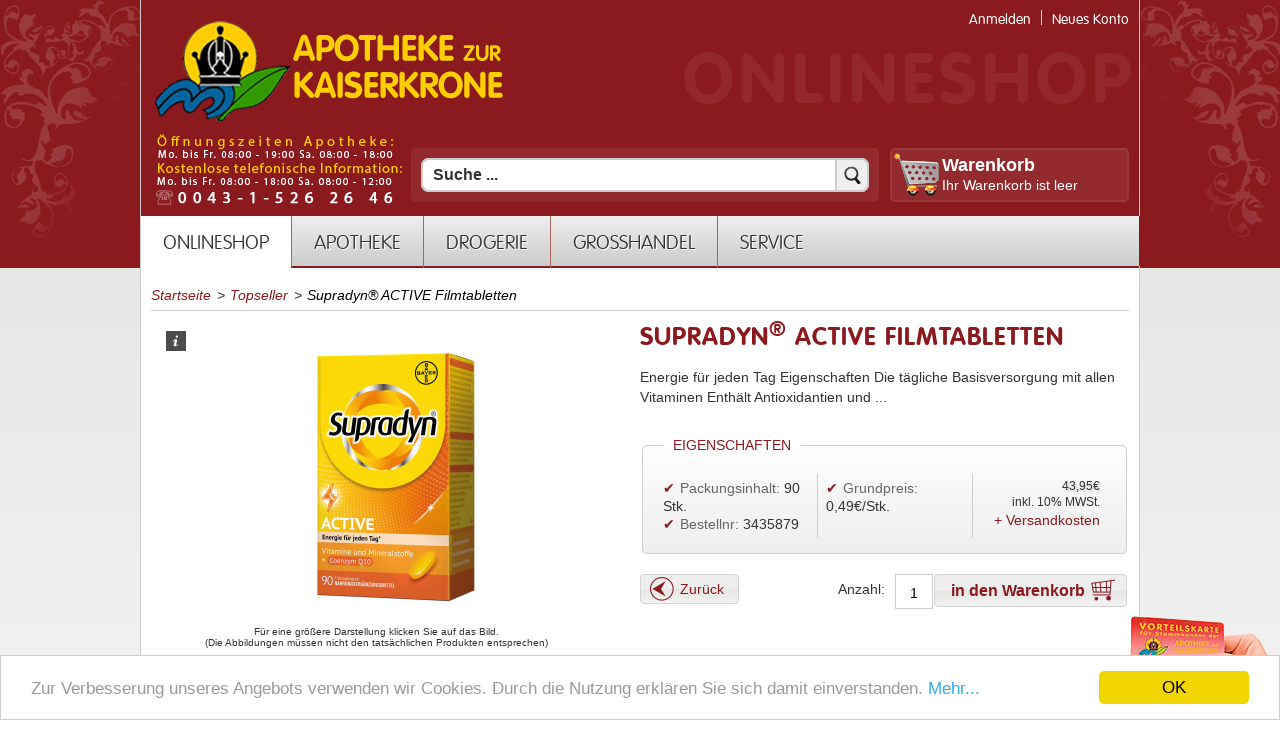

--- FILE ---
content_type: text/html; charset=utf-8
request_url: https://www.kaiserkrone.at/produktdetail/supradyn-active-filmtabletten.html?detail=122865
body_size: 12901
content:

<!DOCTYPE html>
<html lang="de">
<head>
  <title>Supradyn® ACTIVE Filmtabletten | Apotheke zur Kaiserkrone</title>
  <meta http-equiv="content-type" content="text/html; charset=utf-8" />
  <meta http-equiv="content-style-type" content="text/css" />
  <link rel="stylesheet" type="text/css" href="/include/inc_css/frontend/font_awesome.css" />
  <link rel="stylesheet" type="text/css" href="/template/inc_css/newSite.css" />
  <link rel="stylesheet" type="text/css" href="/template/inc_css/newMenu.css" />
  <link rel="stylesheet" type="text/css" href="/template/inc_css/newContent.css" />
  <link rel="stylesheet" type="text/css" href="/template/inc_css/defaultLogin.css" />
  <link rel="stylesheet" type="text/css" href="/template/inc_css/defaultShop.css" />
  <link rel="stylesheet" type="text/css" href="/template/inc_css/jquery-ui-1.10.2.custom.css" />
  <link rel="stylesheet" type="text/css" href="/template/inc_css/responsive.css" />
  <script type="text/javascript" src="/template/lib/jquery/jquery-1.7.min.js"></script>
<!--[if gte IE 9]>
  <style type="text/css">
    .gradient {
       filter: none;
    }
  	</style>
<![endif]-->

<script src="/template/inc_js/jquery-ui.js" type="text/javascript"></script>
<script src="/template/inc_js/menu.js" type="text/javascript"></script>

<link href="/favicon.ico" rel="shortcut icon">
<link type="image/ico" href="/favicon.ico" rel="icon">

<meta name="viewport" content="width=device-width,initial-scale=1,maximum-scale=1,user-scalable=no">
  <script src="/template/inc_js/frontend.js" type="text/javascript"></script>
  <script type="text/javascript" src="/include/inc_js/cookieconsent/cookieconsent.min.js"></script>

<link rel="stylesheet" href="/include/inc_module/023_mod_image_slider/styles/style_0.css" type="text/css" media="screen" />
  <script src="/include/inc_module/003_mod_shop/template/js/shop.js" type="text/javascript"></script>

		<meta http-equiv="pragma" content="no-cache"> 
		<meta http-equiv="cache-control" content="no-cache"> 
		<meta http-equiv="expires" content="0">
  <meta name="description" content="Supradyn® ACTIVE Filmtabletten und viele weitere Produkte erhalten Sie bei Kaiserkrone Onlineshop" />
<script type="application/ld+json">
						{
							"@context": "http://schema.org","headline": "Supradyn&lt;sup&gt;®&lt;/sup&gt; ACTIVE Filmtabletten","description": "Supradyn® ACTIVE Filmtabletten und viele weitere Produkte erhalten Sie bei Kaiserkrone Onlineshop",
						"image": {
							"@type": "ImageObject",
							"url": "https://static.mshosting.at/pharma_images/thumbnail_images/3/3435879_b469h297.jpg",
							"height": "297",
							"width": "469"
						 },"datePublished": "2020-01-30T16:39:39.022Z"
			}
		</script>
<meta name="twitter:card" content="summary_large_image">
<meta property="og:title" content="Supradyn&lt;sup&gt;®&lt;/sup&gt; ACTIVE Filmtabletten" />
<meta property="twitter:title" content="Supradyn&lt;sup&gt;®&lt;/sup&gt; ACTIVE Filmtabletten" />
<meta property="og:type" content="article" />
<meta property="og:image" content="https://static.mshosting.at/pharma_images/thumbnail_images/3/3435879_b469h297.jpg" />
<meta property="twitter:image" content="https://static.mshosting.at/pharma_images/thumbnail_images/3/3435879_b469h297.jpg" />
<meta property="og:image:width" content="469" />
<meta property="og:image:height" content="297" />
<meta property="og:description" content="Supradyn® ACTIVE Filmtabletten und viele weitere Produkte erhalten Sie bei Kaiserkrone Onlineshop" />
<meta property="twitter:description" content="Supradyn® ACTIVE Filmtabletten und viele weitere Produkte erhalten Sie bei Kaiserkrone Onlineshop" />
<meta property="og:site_name" content="www.kaiserkrone.at" />
  <script type="text/javascript" src="/include/inc_js/jquery/plugins/jquery.sidr.min.js"></script>
  <script type="text/javascript" src="/include/inc_js/jquery/plugins/jquery.easing.js"></script>
  <script type="text/javascript" src="/include/inc_js/jquery/plugins/jquery.lavalamp.js"></script>
  <script type="text/javascript" src="/include/inc_js/jquery/plugins/jquery.color.js"></script>
  <script type="text/javascript" src="/include/inc_js/jquery/plugins/jquery.coin-slider.js"></script>
  <!--[if lt IE 8]><script type="text/javascript" src="/template/lib/ie7-js/IE8.js"></script><![endif]-->
</head>
<body>
<div align="center" style="margin:0;padding:0;"><div class="div1col">
	<div id="headerBlock"><div class="lefttop">&nbsp;</div>
<div class="righttop">&nbsp;</div>


<!-- JS: color-->

<div class="wrapper">
<div id="headwrap">

<div id="headlogo"><a title="Startseite" href="/index.html"><img alt="Startseite" title="Startseite" src="/img/layout/new/headlogo.png"/></a></div>
	<div class="loginNavi">


<div class="fe_login_menue nav_row">
	
	
	<a href="/loginseite.html" title="Wenn Sie bereits ein Kunde sind, melden Sie sich hier an." class="use_tooltip">Anmelden</a><div class="between"></div>
			<a href="/kundenbereich.html?profile=create" title="Durch Ihre Anmeldung in unserer Webseite sind Sie
   in der Lage schneller zu bestellen, kennen jederzeit den
   Status Ihrer Bestellungen und haben immer eine aktuelle
   Übersicht über Ihre bisherigen Bestellungen." class="use_tooltip">Neues Konto</a>
	
</div>




</div>
		
	<div class="topicon">
	 
	<a href="https://www.kaiserkrone.at/index.php?produktdetail&amp;shop_bc=supradyn-active-filmtabletten&amp;detail=122865&amp;shop_detail=122865&amp;switchFontSize=bigger" title="Schrift grösser"><img alt="Schrift größer" src="/img/layout/icons/font-big.png" style="width: 32px; height: 13px;"></a> 
	<a href="https://www.kaiserkrone.at/index.php?produktdetail&amp;shop_bc=supradyn-active-filmtabletten&amp;detail=122865&amp;shop_detail=122865&amp;switchFontSize=default" title="Schrift kleiner"><img alt="Schrift kleiner" src="/img/layout/icons/font-small.png" style="width: 32px; height: 13px;"></a>
</div>
	
	<div id="headingtitle">ONLINESHOP</div>
<div id="headtopmenu"><div class="nav_row"><a id="nav_row_90" title="" href="/apotheke.html"><span class="upNav">APOTHEKE</span><span class="subNav"></span></a><div class="between"></div><a id="nav_row_2" title="" href="/vitalzentrum.html"><span class="upNav">VITALZENTRUM</span><span class="subNav"></span></a><div class="between"></div><a id="nav_row_133" title="" href="/shop.html"><span class="upNav">ONLINESHOP</span><span class="subNav"></span></a><div class="between"></div><a id="nav_row_60" title="" href="/aerzte-therapeuten.html"><span class="upNav">FACHBEREICH</span><span class="subNav"></span></a></div></div>
<div class="cart_head" ><div class="onlineshop_wrapper">
	<div class="cart_box slideDownUp">
		<div class="cart_box_title"><a href="/warenkorb.html">Warenkorb</a></div>
		<div class="cart_content">
		<div class="cart_empty">Ihr Warenkorb ist leer</div>

		
		</div>
	</div>

	</div></div>

	<div id="headmainmenu">

		
		
		 
		
	
			
                        <script src="/include/inc_js/jquery/plugins/jquery.typeahead.js" type="text/javascript"></script>
                        <script src="/include/inc_js/hogan.js" type="text/javascript"></script>
                        
			<style>
				.ui-autocomplete-category {
					font-weight: bold;
					padding: .2em .4em;
					margin: .8em 0 .2em;
					line-height: 1.5;
				}
                                

                                .tt-hint {
                                    color: #999999;
                                }
								.tt-waiting {
                                    width:35px;
									position:absolute;
									right:34px;
									top:0;
									bottom:0;
									background-position:50% 50%;
									background-repeat:no-repeat;
									background-image:url('/include/inc_img/loader_white.gif');
                                }
                                .tt-dropdown-menu {
                                    background-color: #FFFFFF;
                                    border: 1px solid rgba(0, 0, 0, 0.2);
                                    border-radius: 8px 8px 8px 8px;
                                    box-shadow: 0 5px 10px rgba(0, 0, 0, 0.2);
                                    margin-top: 1px;
                                    width: 346px;
                                    text-align: left;
                                    background-color: #DDD;
                                }
                                .typeahead-header {
                                    border-bottom: 2px solid #CCCCCC;
                                    padding: 5px 10px;
                                    margin: 0px;
                                    
                                }
                                .typeahead-footer {
                                    border-top: 2px solid #CCCCCC;
                                    height: 0px;
                                }
								.typeahead-footer-main {
                                    padding: 5px;
                                    height: 20px;
									
                                }
                                .tt-suggestion {
                                    font-size: 12px;
                                    line-height: 14px;
                                    padding: 5px 10px;
									
                                    background-color: #FFF;
                                }
                                .tt-suggestion + .tt-suggestion {
                                    border-top: 1px solid #fff;
                                    font-size: 12px;
                                }
                                .tt-suggestions .repo-language {
                                    float: right;
                                    font-style: italic;
                                }
                                .tt-suggestions .repo-name {
                                    font-size: 20px;
                                    font-weight: bold;
                                }
                                .tt-suggestions .repo-description {
                                    margin: 0;
                                }
                                .tt-suggestion a {
                                    text-decoration: inherit;
                                    font-weight: inherit;
                                    color: inherit;
                                    font-size: inherit;
                                    float:left;
                                    width:100%;
                                }
                                .tt-suggestion img {
                                    max-width: 100%;
                                }
								.tt-suggestion p {
									margin: 0;
								}
								.tt-suggestion .img-box {
                                    width: 18%;
									margin-right: 2%;
									float: left;
									text-align: center;
                                }
								
								.tt-suggestion .tt-name-box {
									float:left;
									width:68%;
									padding-bottom:5px;
								}	
								
								.tt-suggestion .tt-amount-box {
									float:right;
									width:12%;
									text-align:right;
								}

								.tt-suggestion .tt-desc-box {
									float:right;
									width:80%;
									font-size:0.8em;
								}
								
								.tt-suggestion .tt-cat-desc-box {
									float:left;
									width:100%;
									font-size:0.75em;
								}
								.tt-suggestion .tt-cat-desc-box ul{
									margin:0;
									padding:0;
									list-style:none;
								}
								.tt-suggestion .tt-cat-desc-box ul li {
									float: left;
								}

                                .tt-suggestion {
                                    border-bottom: 1px dotted #CCCCCC;
                                }
                                .twitter-typeahead .tt-suggestion.tt-is-under-cursor {
                                    color: #03739C;
                                    background-color: #EEE;
                                }
                                
                                .tt-suggestions {
                                    max-height: 300px;
                                    overflow: auto;
                                }
                                
                                .tt-query, .tt-hint {
                                    border: 2px solid #CCCCCC;
                                    border-radius: 8px 8px 8px 8px;
                                    font-size: 16px;
                                    line-height: 20px;
                                    outline: medium none;
                                    padding: 5px 34px 5px 10px;
                                    width: 346px;
                                }
								
								.tt-button {
									position: absolute;
									right: 0;
									top:0;
									bottom:0;
									width: 34px;
									cursor:pointer;
									border: 2px solid #CCCCCC;
                                    border-radius: 0px 8px 8px 0px;
                                    font-size: 16px;
                                    line-height: 20px;
                                    outline: medium none;
                                    padding: 5px 10px;
									background-image: url("/include/inc_img/search-icon.png");
									background-position: 50% 50%;
									background-repeat: no-repeat;
								}

			</style>

			<div class="searchbox">
				<form action="/suchen.html" method="post" onsubmit="if($('#searchvalue').val()=='Suche ...')$('#searchvalue').val('');">
					<input id="searchvalue" type="text" onblur=" if(this.value=='')this.value= this.defaultValue; " onfocus=" if(this.value== this.defaultValue)this.value=''; " value="Suche ..." name="search_input_field" class="searchInputField" aria-label="Suchfeld" maxlength="200" size="35">
					<input aria-label="Textfeld" name="sid" type="text" value="1" style='display:none;'/>
				</form>
			</div>

			<script>
				$(function() {
					$("#searchvalue").typeahead(
								[			{
										minLength: 3,
										limit: 10,
										name: "tags",
										remote: "/index.php?suchen&source=shoptags&term=%QUERY",
										header: "<h4 class=\"typeahead-header\">Schlagwörter</h4>",
										footer: "<div class=\"typeahead-footer\"></div>",
										template: "{{value}}<div style=\"float:none;width:0;visibility:hidden;display:block;clear:both;\"></div>",
										engine: Hogan,
									},			{

										minLength: 3,
										limit: 20,
										name: "shop",
										remote: "/index.php?suchen&source=shop&term=%QUERY",
										header: "<h4 class=\"typeahead-header\">Produkte</h4>",
										footer: "<div class=\"typeahead-footer\"></div>",
										template: "<a href=\"{{link}}\" style=\"clear:both;\"><div class=\"img-box\"><img alt=\"Vorschaubild {{name}}\" src=\"{{image}}\"/></div><div class=\"tt-name-box\">{{name}}</div><div class=\"tt-amount-box\"><i>{{amount}}</i></div><div class=\"tt-desc-box\">{{description}}</div></a><div style=\"float:none;width:0;visibility:hidden;display:block;clear:both;\"></div>",
										engine: Hogan,
										beforeSend: function () {

										}
									}			,{
										minLength: 3,
										limit: 20,
										name: "articles",
										remote: "/index.php?suchen&source=articles&term=%QUERY",
										header: "<h4 class=\"typeahead-header\">Artikel</h4>",
										footer: "<div class=\"typeahead-footer\"></div>",
									}			]
					);
				});
			</script>
		
	<div id="mainmenuwrap"><div id="bmenu" class="bmenu">
            
            
<ul class="menu">

   <li class="current" ><a href="/shop.html" id="struct1"><span>ONLINESHOP</span><!--[if gte IE 7]><!--></a><!--<![endif]--><div>
   <!--[if lte IE 6]><table><tr><td><![endif]-->
   <ul>

      <li id="last"><a href="/rezeptupload.html" id="struct212"><span>Rezeptupload</span></a></li>
   </ul>
   <!--[if lte IE 6]></td></tr></table></a><![endif]--></div>
   </li>
   <li><a href="https://www.kaiserkrone.at/philosophie.html" id="struct4"><span>APOTHEKE</span><!--[if gte IE 7]><!--></a><!--<![endif]--><div>
   <!--[if lte IE 6]><table><tr><td><![endif]-->
   <ul>

      <li id="last"><a href="/philosophie.html" id="struct101"><span>Philosophie</span></a></li>
      <li><a href="/abteilungen.html" id="struct102"><span>Abteilungen</span></a></li>
      <li><a href="/link_empfehlungen.html" id="struct28"><span>Partner</span></a></li>
      <li><a href="/anreise.html" id="struct169"><span>Anreise</span></a></li>
   </ul>
   <!--[if lte IE 6]></td></tr></table></a><![endif]--></div>
   </li>
   <li><a href="/drogerie-marken-kaiserkrone.html" id="struct91"><span>DROGERIE</span><!--[if gte IE 7]><!--></a><!--<![endif]--><div>
   <!--[if lte IE 6]><table><tr><td><![endif]-->
   <ul>

      <li id="last"><a href="/neuigkeiten-2.html" id="struct155"><span>Neuigkeiten</span></a></li>
      <li><a href="/hautpflege-1.html" id="struct159"><span>Hautpflege</span></a></li>
      <li><a href="/kosmetika-2.html" id="struct160"><span>Kosmetika</span></a></li>
      <li><a href="/drogerie-marken-kaiserkrone.html" id="struct161"><span>Marken</span></a></li>
   </ul>
   <!--[if lte IE 6]></td></tr></table></a><![endif]--></div>
   </li>
   <li><a href="/grosshandel-kaiserkrone.html" id="struct81"><span>GROSSHANDEL</span></a></li>
   <li id="last"><a href="/komplementar-news-2.html" id="struct7"><span>SERVICE</span><!--[if gte IE 7]><!--></a><!--<![endif]--><div>
   <!--[if lte IE 6]><table><tr><td><![endif]-->
   <ul>

      <li id="last"><a href="/alle-veranstaltungen.html" id="struct54"><span>Aktionstage</span></a></li>
      <li><a href="/komplementar-news-2.html" id="struct217"><span>Komplementär-News</span></a></li>
      <li><a href="/nachdienstplan.html" id="struct130"><span>Nachtdienstplan</span></a></li>
      <li><a href="/vorteilskarte.html" id="struct61"><span>Vorteilskarte</span></a></li>
      <li><a href="/treuepass.html" id="struct196"><span>Treuepass</span></a></li>
      <li><a href="/kaiserkrone-app.html" id="struct206"><span>Kaiserkrone-APP</span></a></li>
   </ul>
   <!--[if lte IE 6]></td></tr></table></a><![endif]--></div>
   </li>
</ul></div> 
		<!--<a href="/"><div class="home_button"></div></a>-->
		<div id="mobile-header">
    		<a id="mobile-menu-button" aria-label="Menü" href="#sidemenue"><i class="fa fa-bars fa-4x"></i></a>
		</div>
	</div>
	
		<a href="/kontakt.html">
			<img class="telefon-banner" alt="Kontaktdaten" src="/img/layout/telefon-banner.png" style="position: absolute;left: 10px;bottom: 55px; ">
		</a>
	
	
	
	</div>
<!--<div id="headslider"><div class="main_slider"><div class="imgDIVtopCenter" style="text-align:center;"><div id="coin_slider_93"><div style="display:none;"><img alt="Drogerie Banner horizontal September" src="/content/images/0d9453d1f596a9b0745dd4b7c205c5a486.jpg"/><span><a href="/http://www.kaiserkrone.at/produktliste/hauptkategorie-aktionen/aktionen-1/geschenke/vichy-purety-thermale.html"></a></span></div><div style="display:none;"><img alt="790x220_gemmo" src="/content/images/bdb6a73a50138e4c9d4e7330a718a53486.jpg"/><span><a href="http://www.kaiserkrone.at/produktliste/apothekenshop/eigenmarken/gemmoplant-1.html"></a></span></div><div style="display:none;"><img alt="790x220_helping" src="/content/images/57957d6eea17eece00612b16710c82ae86.jpg"/><span><a href="http://www.kaiserkrone.at/produktliste/apothekenshop/eigenmarken/helping-flowers.html"></a></span></div><div style="display:none;"><img alt="cosmetics-quer" src="/content/images/03cf15239e6a09be335a2cdfd466fda786.jpg"/><span><a href="http://www.kaiserkrone.at/produktliste/apothekenshop/kosmetik-pflege/cosmetics.html"></a></span></div><div style="display:none;"><img alt="banner_apo1" src="/content/images/1bfbc1245807d8421e457c1b6d5eb7cf86.jpg"/><span><br /></span></div><div style="display:none;"><img alt="banner_apo2" src="/content/images/b022ab23366736947c87e1a51026276986.jpg"/><span><br /></span></div></div><noscript><div><img src="/content/images/932c6a7809cd74d7362e5f9ab95e4b3c86.jpg" alt="7b82fcec2618a5a961d9334f751fb30c"/><span><a href="/http://www.kaiserkrone.at/produktliste/hauptkategorie-aktionen/aktionen-1/geschenke/vichy-purety-thermale.html"></a></span></div><div><img src="/content/images/d97bddf2a574a7613d8743cc6d6d0aaa86.jpg" alt="e273a59f3ff8b78ea1b95ab73d03c357"/><span><a href="http://www.kaiserkrone.at/produktliste/apothekenshop/eigenmarken/gemmoplant-1.html"></a></span></div><div><img src="/content/images/ca7601755461d0a141e9275b695c3fc086.jpg" alt="5df109a4a8525455e4cc25db80357398"/><span><a href="http://www.kaiserkrone.at/produktliste/apothekenshop/eigenmarken/helping-flowers.html"></a></span></div><div><img src="/content/images/9453d216a038d92f0bda6e037b9f277186.jpg" alt="80965940508877154943ed6272bcc692"/><span><a href="http://www.kaiserkrone.at/produktliste/apothekenshop/kosmetik-pflege/cosmetics.html"></a></span></div><div><img src="/content/images/ea72a7271feda0d272c76bae14d5309686.jpg" alt="342406e7c2e8d35eaf8d553acc8bcaae"/><span><br /></span></div><div><img src="/content/images/259d52520b669ecaf7cd4d5f375231cd86.jpg" alt="5b1abaeaae64296020409f6ca83d7e4f"/><span><br /></span></div></noscript><script type="text/javascript">
                    $(document).ready(function() {
                        $('#coin_slider_93').coinslider({
                            width: 790,
                            height: 220,
                            effect: '',
                            navigation: true,
							navigationimg: false,
							vposnav: 'bottom',
							hposnav: 'left',
                            hoverPause: true,
                            sDelay: 30,
							spw: 7,
							sph: 5,
                            links: false,
							autoplay: true,
							navaction: 'click',
                            delay: 5000
                        });
                    });
                </script></div></div></div>
<div id="sliderback">&nbsp;</div>-->
</div>

	</div>

<script>
$(document).ready(function() {
	$('#mobile-menu-button').sidr({
    	name: 'sidemenue',
		displace: false,
    	source: '#menuV,#bmenu',
		onOpenEnd: function(){
			$('body').append('<div onclick="$.sidr(\'close\', \'sidemenue\');" id="menue-close-button" style="position: fixed; top: 0px; width: 70px; height: 70px; background-color:#F8F8F8; left: 260px; z-index: 1000;color:#8B1A1E;z-index: 90000;cursor:pointer;opacity:1;"><i class="fa fa-chevron-left fa-4x" style="padding: 9px 11px;"></i></div>');
		},
	    onClose : function(){
			$('#menue-close-button').remove();	
		}
    });
	
	
	
});
	
jQuery( window ).load(function() {
	if(jQuery("#sidemenue").length !== 0) {
		jQuery(".sidr-class-nav_list > ul > li.sidr-class-hasSubCategories > div").each(
			function() {
				jQuery(this).hide();
		});
		jQuery("ul.sidr-class-menu > li > div").each(
			function() {
				jQuery(this).hide();
		});
		jQuery(".sidr-class-nav_list > ul > li.sidr-class-hasSubCategories > a").each(
			function() {
				//if(jQuery(this).children().length == 0) {
				jQuery(this).find('span').append('<span class="sidr-class-menu_arrow" style="display: inline;float:right;margin-right: -30px;padding:0 30px;"><i class="fa fa-angle-right"></i></span>');
				//}
		});
		jQuery("ul.sidr-class-menu > li > div").each(
			function() {
				//if(jQuery(this).children().length == 0) {
				jQuery(this).prev().find('span').append('<span class="sidr-class-menu_arrow2" style="display: inline;float:right;margin-right: -30px;padding:0 30px;"><i class="fa fa-angle-right"></i></span>');
				//}
		});
		
    	jQuery( ".fa-angle-down" ).each(function() {
    		jQuery(this).removeClass("fa-angle-down");
			jQuery(this).addClass("fa-angle-right");
    	});
		jQuery(".sidr-class-sub-menu").hide();
		jQuery(".sidr-class-menu_arrow").toggle(
			function() {
				var id1 = jQuery(this).parent().parent().parent().attr("id");
				jQuery(this).children().removeClass("fa-angle-right");
				jQuery(this).children().addClass("fa-angle-down");
	    		jQuery("#" + id1 + " > div").show();
	    		jQuery("#" + id1 + " .sidr-class-menu-item-has-children ul").hide();
      		}, function() {
       			var id1= jQuery( this ).parent().parent().parent().attr("id");
	        	jQuery("#" + id1 + " > div").hide();
	        	jQuery(this).children().removeClass("fa-angle-down");
				jQuery(this).children().addClass("fa-angle-right");
        });
		jQuery(".sidr-class-menu_arrow2").toggle(
			function() {
				var id1 = jQuery(this).parent().parent().attr("id");
				jQuery(this).children().removeClass("fa-angle-right");
				jQuery(this).children().addClass("fa-angle-down");
	    		jQuery("#" + id1).next().show();
	    		jQuery("#" + id1 + " .sidr-class-menu-item-has-children ul").hide();
      		}, function() {
       			var id1= jQuery( this ).parent().parent().attr("id");
	        	jQuery("#" + id1).next().hide();
	        	jQuery(this).children().removeClass("fa-angle-down");
				jQuery(this).children().addClass("fa-angle-right");
        });
	}
});
</script></div>
<div id="middleBlock"><div id="menuV" style="display: none;">
	<div class="spez"><div class="onlineshop_wrapper">
<!--<a>Produkte</a>-->

<div class="nav_list">
	<ul class="">
		
<li class=" first "  id="shopcat_904"><a href="/produktliste/hauptkategorie-aktionen/topseller.html"><span>Topseller</span></a></li>

<li class=" hasSubCategories last "  id="shopcat_300"><a href="/produktliste/hauptkategorie-aktionen/neuheiten.html"><span>Neuheiten</span></a><div>
<ul>
<li class=" first "  id="shopcat_1753"><a href="/produktliste/hauptkategorie-aktionen/neuheiten/cerave-1.html"><span>CeraVe</span></a></li>

<li class=" last "  id="shopcat_665"><a href="/produktliste/hauptkategorie-aktionen/neuheiten/skinceuticals.html"><span>SkinCeuticals</span></a></li>
</ul></div></li>

	</ul>
</div>

<!--<script>
	$(function(){
		if ( $('#menuV .nav_list ul').children().length == 0 || ( $('#shop_category_header_images').length > 0 && $('#shop_category_header_images').children().length == 0 ) ) {
			$('#menuV').hide();
			$('.shop_list_category_header_wrapper').hide();
		}
	});

</script>-->

</div></div>
	<div class=""><div class="onlineshop_wrapper">
<!--<a>Produkte</a>-->

<div class="nav_list">
	<ul class="">
		
	</ul>
</div>

<!--<script>
	$(function(){
		if ( $('#menuV .nav_list ul').children().length == 0 || ( $('#shop_category_header_images').length > 0 && $('#shop_category_header_images').children().length == 0 ) ) {
			$('#menuV').hide();
			$('.shop_list_category_header_wrapper').hide();
		}
	});

</script>-->

</div></div>
	<div class="spez"><div class="onlineshop_wrapper">
<!--<a>Produkte</a>-->

<div class="nav_list">
	<ul class="">
		
<li class=" hasSubCategories first last "  id="shopcat_447"><a href="/produktliste/hauptkategorie-4/kosmetikmarken.html"><span>Kosmetik</span></a><div>
<ul>
<li class=" first "  id="shopcat_448"><a href="/produktliste/hauptkategorie-4/kosmetikmarken/cosmetics-4.html"><span>Cosmetics</span></a></li>

<li  id="shopcat_449"><a href="/produktliste/hauptkategorie-4/kosmetikmarken/la-roche-posay-6.html"><span>La Roche Posay</span></a></li>

<li  id="shopcat_1091"><a href="/produktliste/hauptkategorie-4/kosmetikmarken/vichy-18.html"><span>Vichy</span></a></li>

<li  id="shopcat_1752"><a href="/produktliste/hauptkategorie-4/kosmetikmarken/cerave.html"><span>CeraVe</span></a></li>

<li  id="shopcat_1290"><a href="/produktliste/hauptkategorie-4/kosmetikmarken/avene-9.html"><span>Avene</span></a></li>

<li  id="shopcat_1314"><a href="/produktliste/hauptkategorie-4/kosmetikmarken/ducray-1.html"><span>Ducray</span></a></li>

<li  id="shopcat_1322"><a href="/produktliste/hauptkategorie-4/kosmetikmarken/klorane.html"><span>Klorane</span></a></li>

<li  id="shopcat_1253"><a href="/produktliste/hauptkategorie-4/kosmetikmarken/lierac-11.html"><span>Lierac & Phyto</span></a></li>

<li  id="shopcat_1346"><a href="/produktliste/hauptkategorie-4/kosmetikmarken/louis-widmer-2.html"><span>Louis Widmer</span></a></li>

<li  id="shopcat_1216"><a href="/produktliste/hauptkategorie-4/kosmetikmarken/caudalie-6.html"><span>Caudalie</span></a></li>

<li  id="shopcat_1176"><a href="/produktliste/hauptkategorie-4/kosmetikmarken/eucerin-9.html"><span>Eucerin</span></a></li>

<li  id="shopcat_451"><a href="/produktliste/hauptkategorie-4/kosmetikmarken/skin-ceuticals-2.html"><span>Skinceuticals</span></a></li>

<li  id="shopcat_1355"><a href="/produktliste/hauptkategorie-4/kosmetikmarken/la-mere.html"><span>La mer</span></a></li>

<li  id="shopcat_1417"><a href="/produktliste/hauptkategorie-4/kosmetikmarken/rene-furterer-2.html"><span>Rene Furterer</span></a></li>

<li  id="shopcat_1269"><a href="/produktliste/hauptkategorie-4/kosmetikmarken/ahava-5.html"><span>Ahava</span></a></li>

<li  id="shopcat_1330"><a href="/produktliste/hauptkategorie-4/kosmetikmarken/siriderma-2.html"><span>Siriderma</span></a></li>

<li  id="shopcat_1362"><a href="/produktliste/hauptkategorie-4/kosmetikmarken/nuxe-3.html"><span>Nuxe</span></a></li>

<li  id="shopcat_1240"><a href="/produktliste/hauptkategorie-4/kosmetikmarken/guam-2.html"><span>Guam</span></a></li>

<li  id="shopcat_1140"><a href="/produktliste/hauptkategorie-4/kosmetikmarken/drhauschka-1.html"><span>Dr.Hauschka</span></a></li>

<li  id="shopcat_453"><a href="/produktliste/hauptkategorie-4/kosmetikmarken/roget-gallet-1.html"><span>Roger & Gallet</span></a></li>

<li  id="shopcat_1338"><a href="/produktliste/hauptkategorie-4/kosmetikmarken/bioderma-1.html"><span>Bioderma</span></a></li>

<li  id="shopcat_1408"><a href="/produktliste/hauptkategorie-4/kosmetikmarken/neostrata-neohair.html"><span>Neostrata & NeoHair</span></a></li>

<li  id="shopcat_466"><a href="/produktliste/hauptkategorie-4/kosmetikmarken/rauch.html"><span>Rausch</span></a></li>

<li  id="shopcat_1442"><a href="/produktliste/hauptkategorie-4/kosmetikmarken/dolomia.html"><span>Dolomia</span></a></li>

<li  id="shopcat_1723"><a href="/produktliste/hauptkategorie-4/kosmetikmarken/m2-beauty-1.html"><span>M2 Beauté</span></a></li>

<li class=" last "  id="shopcat_1774"><a href="/produktliste/hauptkategorie-4/kosmetikmarken/lerbolario.html"><span>L'Erbolario</span></a></li>
</ul></div></li>

	</ul>
</div>

<!--<script>
	$(function(){
		if ( $('#menuV .nav_list ul').children().length == 0 || ( $('#shop_category_header_images').length > 0 && $('#shop_category_header_images').children().length == 0 ) ) {
			$('#menuV').hide();
			$('.shop_list_category_header_wrapper').hide();
		}
	});

</script>-->

</div></div>
	<div class="spez"><div class="onlineshop_wrapper">
<!--<a>Produkte</a>-->

<div class="nav_list">
	<ul class="">
		
	</ul>
</div>

<!--<script>
	$(function(){
		if ( $('#menuV .nav_list ul').children().length == 0 || ( $('#shop_category_header_images').length > 0 && $('#shop_category_header_images').children().length == 0 ) ) {
			$('#menuV').hide();
			$('.shop_list_category_header_wrapper').hide();
		}
	});

</script>-->

</div></div>
	<div class="spez"><div class="onlineshop_wrapper">
<!--<a>Produkte</a>-->

<div class="nav_list">
	<ul class="">
		
<li class=" hasSubCategories first last "  id="shopcat_1778"><a href="/produktliste/hauptkategorie-7/ionis.html"><span>Ionis</span></a><div>
<ul>
<li class=" first "  id="shopcat_1779"><a href="/produktliste/hauptkategorie-7/ionis/antidyskratika-komplexe.html"><span>Antidyskratika Komplexe</span></a></li>

<li  id="shopcat_1781"><a href="/produktliste/hauptkategorie-7/ionis/spagyrische-komplexe.html"><span>Spagyrische Komplexe</span></a></li>

<li class=" last "  id="shopcat_1780"><a href="/produktliste/hauptkategorie-7/ionis/tcm-komplexe.html"><span>TCM Komplexe</span></a></li>
</ul></div></li>

	</ul>
</div>

<!--<script>
	$(function(){
		if ( $('#menuV .nav_list ul').children().length == 0 || ( $('#shop_category_header_images').length > 0 && $('#shop_category_header_images').children().length == 0 ) ) {
			$('#menuV').hide();
			$('.shop_list_category_header_wrapper').hide();
		}
	});

</script>-->

</div></div>
	<div class="spez"><div class="onlineshop_wrapper">
<!--<a>Produkte</a>-->

<div class="nav_list">
	<ul class="">
		
	</ul>
</div>

<!--<script>
	$(function(){
		if ( $('#menuV .nav_list ul').children().length == 0 || ( $('#shop_category_header_images').length > 0 && $('#shop_category_header_images').children().length == 0 ) ) {
			$('#menuV').hide();
			$('.shop_list_category_header_wrapper').hide();
		}
	});

</script>-->

</div></div>
	<div class=""><div class="onlineshop_wrapper">
<!--<a>Produkte</a>-->

<div class="nav_list">
	<ul class="">
		
<li class=" first last "  id="shopcat_835"><a href="/rezeptupload.html"><span>Rezeptübermittlung</span></a></li>

	</ul>
</div>

<!--<script>
	$(function(){
		if ( $('#menuV .nav_list ul').children().length == 0 || ( $('#shop_category_header_images').length > 0 && $('#shop_category_header_images').children().length == 0 ) ) {
			$('#menuV').hide();
			$('.shop_list_category_header_wrapper').hide();
		}
	});

</script>-->

</div></div>
	</div>
<div class="content_box"><a id="jump608"></a><div class="default_column">
<div>


<div class="content">

<!--<div class="list_date">February:WedE</div>--><div class="articleSummary"><div class="onlineshop_wrapper">
	<div class="shop_wrapper" style="position: relative;">
		

	<script type="text/javascript">

		$(function(){
			calcPrice();
		});

		var itemBasePrice = 43.95;

		function calcPrice(el, display=true) {
			if ($(el).length != 0 && $(el).attr('name') != 'pricetable' && display) {
				var selectedValue = $(el).val();
				if ($('#pricetable_'+selectedValue).length != 0  && $('#pricetable_'+selectedValue).hasClass('pricetable')) {
					$(el).children().each(function(){
						$('#pricetable_'+$(this).val()).hide();
					});

					$('#pricetable_'+selectedValue).show();
				}
			}

			var currencySymbolLeft = '';
			var currencySymbolRight = '€';
			var currencyDecimalPoint = ',';
			var currencyThousandsPoint = '.';
			var currencyDecimalPlaces = '2';
			var priceDiff = 0;
			var priceOptions = false;
			$('.product_properties_select').each(function(){
				if ($(this).is(':visible')) {
					var curSelItemText = $(this).children(':selected').text();
					var posOpenBracket = curSelItemText.indexOf('(');
					var posCloseBracket = curSelItemText.indexOf(')');
					if (posOpenBracket != -1 && posCloseBracket != -1) {
						priceOptions = true;
						//priceDiff += parseFloat(curSelItemText.substr(posOpenBracket + 1, posCloseBracket - posOpenBracket - 1).replace(currencySymbolLeft, '').replace(currencySymbolRight, '').replace(currencyThousandsPoint, '').replace(currencyDecimalPoint, '.'));
						if (curSelItemText.indexOf('+') > -1 || curSelItemText.indexOf('-') > -1) {
							priceDiff += parseFloat(curSelItemText.substr(posOpenBracket + 1, posCloseBracket - posOpenBracket - 1).replace(currencySymbolLeft, '').replace(currencySymbolRight, '').replace(currencyThousandsPoint, '').replace(currencyDecimalPoint, '.'));
						} else {
							priceDiff -= itemBasePrice;
							priceDiff += parseFloat(curSelItemText.substr(posOpenBracket + 1, posCloseBracket - posOpenBracket - 1).replace(currencySymbolLeft, '').replace(currencySymbolRight, '').replace(currencyThousandsPoint, '').replace(currencyDecimalPoint, '.').replace('=', ''));
						}
					} else {
						priceOptions = true;
					}
				}
			});

			if (priceOptions) {
				var totalPrice = itemBasePrice + priceDiff;
				var finalFormattedPrice = currencySymbolLeft + number_format(totalPrice, currencyDecimalPlaces, currencyDecimalPoint, currencyThousandsPoint) + currencySymbolRight;
				$(".price").hide('slide', {'direction':'down'},300, function(){
					$(".price").html(finalFormattedPrice);
					$(".price").show('slide', {'direction':'down'},300);
				});
			}
		}

		function number_format(number, decimals, dec_point, thousands_sep) {
			number = (number+'').replace(',', '').replace(' ', '');
			var n = !isFinite(+number) ? 0 : +number, 
			  prec = !isFinite(+decimals) ? 0 : Math.abs(decimals),
			  sep = (typeof thousands_sep === 'undefined') ? ',' : thousands_sep,
			  dec = (typeof dec_point === 'undefined') ? '.' : dec_point,
			  s = '',
			  toFixedFix = function (n, prec) {
					var k = Math.pow(10, prec);
					return '' + Math.round(n * k) / k;
			  };

			s = (prec ? toFixedFix(n, prec) : '' + Math.round(n)).split('.');
			if (s[0].length > 3) {
			  s[0] = s[0].replace(/\B(?=(?:\d{3})+(?!\d))/g, sep);
			}
			if ((s[1] || '').length < prec) {
			  s[1] = s[1] || '';
			  s[1] += new Array(prec - s[1].length + 1).join('0');
			}
			return s.join(dec);
		}

	</script>
		<div class="product_detail">
			<ul class="shop_breadcrumb"><li class="shop_breadcrumb_item"><a href="/shop.html">Startseite</a></li><li class="shop_breadcrumb_divider">></li><li class="shop_breadcrumb_item"><a href="/produktliste/hauptkategorie-aktionen/topseller.html">Topseller</a></li><li class="shop_breadcrumb_divider">></li><li class="shop_breadcrumb_currentitem">Supradyn® ACTIVE Filmtabletten</li></ul>
			<div class="imagegallery_wrapper" style="float:left;">
			<div class="image" id="imagegallery">
				<a rel="https://static.mshosting.at/pharma_images/thumbnail_images/3/3435879_b1000h700.jpg" href="https://static.mshosting.at/pharma_images/thumbnail_images/3/3435879_b469h297.jpg"><img alt="Supradyn<sup>®</sup> ACTIVE Filmtabletten" src="https://static.mshosting.at/pharma_images/thumbnail_images/3/3435879_b175h175.jpg"></a>
			</div>
			<div class="image_text">
				Für eine größere Darstellung klicken Sie auf das Bild.<br>
				(Die Abbildungen müssen nicht den tatsächlichen Produkten entsprechen)
			</div>
			
			
			</div>
			
			
			

			
			

			
			<div class="infobox">
				<h1 class="title">Supradyn<sup>®</sup> ACTIVE Filmtabletten</h1>
				
				<p>
	Energie f&uuml;r jeden Tag

	Eigenschaften

	
		Die t&auml;gliche Basisversorgung mit allen Vitaminen
	
		Enth&auml;lt Antioxidantien und  ...</p>

				<div class="productInfo"> </div>


				<div class="properties">
					<fieldset>
						<legend> Eigenschaften</legend>

						<div style="padding: 10px; position: relative; float:left; width: 100%">

							<div class="properties_box" style="width: 33%;">
								
								<ul><!--
								
							<li><span class="available">Verfügbar</span></li>-->
<!--								<li><span class="available">versendbar</span></li>
							-->
							
								<li><label>Packungsinhalt:</label> 90  Stk.</li>
								<li><label>Bestellnr:</label> 3435879</li>
								
								
								
								
								</ul>
								
							</div>
							<div class="shop_detail_properties_spacer" style="left:34%"></div>
							<div class="properties_box" style="width: 33%;">
							
							<div class="product_categories">
<!--								<label>Kategorie(n):</label>
								<ul style="margin: 0; word-wrap:break-word; line-height: 120%;"><li><a href="/produktliste/hauptkategorie-aktionen/topseller.html">Topseller</a></li></ul>
								
							-->
							<ul>
								<li><label>Grundpreis: </label>0,49€/Stk.</li>
								
<!--								<li><label>Hersteller: </label><br/>BAYER AUSTRIA GMBH        </li>-->

							</ul>
							</div>
						
							</div>

						<div class="shop_detail_properties_spacer" style="left:66%;  "></div>

							<div class="properties_box" style="width: 24%;">

							<div class="pricebox ">

								

								<div class="price"><span class="pricelabel"></span> 43,95€ </div>
								<div class="vat">inkl. 10% MWSt.</div>

								<div class="shipping_box fadeInOut"><a href="/liefer-versandkosten.html" >+ Versandkosten</a></p>
								
								<div style="display:none;" class="over_stage">
									<div class="shipping_info"> </div>
								</div>
								</div>


							</div>
							</div>
						</div></fieldset>
				</div>

				<div>
					<form action="/produktdetail/supradyn-active-filmtabletten.html?detail=122865" method="post"><input type="hidden" name="shop_prod_id" id="shop_prod_id" value="122865" /><input type="hidden" name="action" value="add_product" />
						<div class="clear"></div>
						<div>
							
						</div>
						<a class="ui_button" href="javascript:history.go(-1)" style="float:left;">
							<div class="ms_icon_back"></div>
							Zurück
						</a>
						<div class="shop_submit_button" style="float:right;"><button class="ui_button ui-button-pink" type="submit" > <div class="ms_icon_cart"></div> in den Warenkorb</button></div>
						<div class="quantity" style="float:right;"><input type="text" aria-label="Anzahl" name="shop_prod_amount" size="2" value="1" /></div>
						<span style="float:right; padding: 5px 10px 0 0;">Anzahl: </span>
						
						
						
							
					
					</form>
				</div>




			</div>

			

			<div class="assigned_products_wrapper">
		

		

			</div>
		
			<div class="clear"></div>

	

			<div class="clear"></div>

	
				<div class="clear"></div>

<div class="med_warning">
        <div class="ms_icon_warning" style="float:left;"></div>
				        <div class="text">Wir sind stets bemüht, den Lieferstatus
								aktuell zu
								    halten.<br> Aufgrund der hohen Nachfrage kann es jedoch
										vorkommen, dass
										        Produkte dennoch kurzfristig nicht lagernd sind.
														</div>

														    </div>



			<div class="tabs" >
				<ul style="background:none; border-top: none; border-left: none; border-right: none;">
					<li><a href="#tabs-1">Produktdetails</a></li>
					<li><a href="#tabs-2">Weiterführende Informationen</a></li>
					<li><a href="#ask_a_question">Fragen zum Produkt</a></li>
				
				</ul>
				<div id="tabs-1">
					<div class="longinfo">
						<p>
	Energie f&uuml;r jeden Tag</p>
<p>
	<strong>Eigenschaften</strong></p>
<ul>
	<li>
		Die t&auml;gliche Basisversorgung mit allen Vitaminen</li>
	<li>
		Enth&auml;lt Antioxidantien und zus&auml;tzlich Coenzym Q10</li>
	<li>
		Hilft sich aktiv und leistungsf&auml;hig zu f&uuml;hlen</li>
	<li>
		Positive Wirkung im Test best&auml;tigt*</li>
	<li>
		Erh&auml;ltlich als 30 und 90 St&uuml;ck Packung</li>
</ul>
<p>
	<strong>Status</strong><br />
	Nahrungserg&auml;nzungsmittel</p>
<p>
	<strong>Inhaltsstoffe</strong><br />
	Alle 13 Vitamine, 9 Mineralstoffe und Coenzym Q10</p>
<p>
	<strong>Anwendungsgebiet</strong><br />
	Zur t&auml;glichen Nahrungserg&auml;nzung mit Vitaminen und Mineralstoffen</p>
<p>
	<strong>Empfohlene Anwendung</strong><br />
	F&uuml;r Jugendliche ab 12 Jahren und Erwachsene: T&auml;glich 1 Filmtablette</p>
<p>
	NAHRUNGSERG&Auml;NZUNGSMITTEL<br />
	Die Vitamine B6, B12, Niacin, Vitamin C sowie Eisen, Kupfer und Mangan tragen zu einem normalen Energiestoffwechsel bei.</p>
<p>
	<em>*Quelle: Sensor Marktforschung 2012, Produkttest unter 853 ApothekenmitarbeiterInnen mit Supradyn&reg; active, (Data on file; Daten werden auf Anfrage zur Verf&uuml;gung gestellt.)</em><br />
	<br />
	<em>Quelle: Bayer Austria Ges.m.b.H. </em></p>
						</div>
				</div>
				<div id="tabs-2">

					<div class="longinfo" >
						
						<p>Informationen für dieses Produkt sind in Arbeit!</p></div>
						
				</div>

				<div id="ask_a_question">
					<div style="padding:10px;">
						<div style="width:100%; float:left;">
					
								
								
								<form action="" method="POST"><input type="hidden" name="product_id" value="122865" /><input type="hidden" name="action" value="ask_a_question" /><input type="hidden" name="securecode" value="697038e78e9ec" />
	
	
		<div class="longinfo">
			<p>Um eine Frage zu diesem Produkt stellen zu können, müssen Sie sich anmelden!</p>
		</div>
	

	</form>
							
						</div>
					</div>
				</div>

			</div>

<!--		<div class="med_warning">
				<div class="ms_icon_warning" style="float:left;"></div>
				<div class="text">Wir sind stets bemüht, den Lieferstatus aktuell zu
		halten.<br> Aufgrund der hohen Nachfrage kann es jedoch vorkommen, dass
				Produkte dennoch kurzfristig nicht lagernd sind. </div>

	 	</div>-->



			


			

			
			
			
			
<div class="med_warning">
<div class="ms_icon_warning" style="float:left;"></div>
<div class="text">
Pflichtinformationen zu Nahrungsergänzungsmitteln und Lebensmitteln gemäß Lebensmittelverordnung können Sie auch zu unseren 
Öffnungszeiten telefonisch unter der Tel Nr. 0043-1-526 26 46, bzw. per Mail unter <a href="mailto:apo@kaiserkrone.at">apo@kaiserkrone.at</a> erfragen
</div>
</div>



			
			<!--	<div class="footer">
						<div class="back list_more">

							<a href="javascript:history.go(-1)" > <div class="ms_icon_back"></div>Zurück</a>
							<div class="icon"></div>
						</div>

		<form action="/produktdetail/supradyn-active-filmtabletten.html?detail=122865" method="post"><input type="hidden" name="shop_prod_id" id="shop_prod_id" value="122865" /><input type="hidden" name="action" value="add_product" />
						<div class="clear"></div>
						<div>
							
						</div>
						<a class="ui_button" href="javascript:history.go(-1)" style="float:left;">
							<div class="ms_icon_back"></div>
							Zurück
						</a>
						<div class="shop_submit_button" style="float:right;"><button class="ui_button ui-button-pink" type="submit" > <div class="ms_icon_cart"></div> in den Warenkorb</button></div>
						<div class="quantity" style="float:right;"><input type="text" aria-label="Anzahl" name="shop_prod_amount" size="2" value="1" /></div>
						<span style="float:right; padding: 5px 10px 0 0;">Anzahl: </span>
						
						
						
							
					
					</form>
			</div>-->




		</div>
		<div class="clear"></div>
		<hr>
		<div class="shop_socialmedia_bar">
				<div id="fb-root"></div>
									<script>(function(d, s, id) {
									  var js, fjs = d.getElementsByTagName(s)[0];
									  if (d.getElementById(id)) return;
									  js = d.createElement(s); js.id = id;
									  js.src = "//connect.facebook.net/de_DE/all.js#xfbml=1";
									  fjs.parentNode.insertBefore(js, fjs);
									}(document, 'script', 'facebook-jssdk'));</script><div class="fb-like" data-href="https://www.kaiserkrone.at/produktdetail/supradyn-active-filmtabletten.html?detail=122865" data-send="false" data-width="500" data-layout="default" data-show-faces="true" data-colorscheme="light"></div><a href="https://twitter.com/share" class="twitter-share-button">Tweet</a><script>!function(d,s,id){var js,fjs=d.getElementsByTagName(s)[0];if(!d.getElementById(id)){js=d.createElement(s);js.id=id;js.src="//platform.twitter.com/widgets.js";fjs.parentNode.insertBefore(js,fjs);}}(document,"script","twitter-wjs");</script> <div class="g-plusone" data-size="medium" data-annotation="bubble" data-width="300" ></div><script type="text/javascript">
										  window.___gcfg = {lang: 'de'};

										  (function() {
											var po = document.createElement('script'); po.type = 'text/javascript'; po.async = true;
											po.src = 'https://apis.google.com/js/plusone.js';
											var s = document.getElementsByTagName('script')[0]; s.parentNode.insertBefore(po, s);
										  })();
										</script>

		</div>
	</div>







	<script type="text/javascript" src="/include/inc_js/jquery/plugins/jquery.galleria.min.js" ></script>
	<script type="text/javascript" src="/include/inc_js/jquery/plugins/jquery.galleria.classic.min.js" ></script>

	<script type="text/javascript">
		$(document).ready(function() {
		
		
			if ($("#imagegallery img").length == 1) {
				$("#imagegallery").galleria({
					height: 0.75,
					responsive: true,
					_toggleInfo: true,
					debug: false,
					showImagenav: false,
					autoplay: false,
					transition: "fade",
					fullscreenDoubleTap: true,
					lightbox: true
				});
				$(".galleria-thumbnails-container").hide();
			
			} else if ($("#imagegallery img").length > 1) {
				$("#imagegallery").galleria({
					height: 0.75,
					responsive: true,
					_toggleInfo: true,
					debug: false,
					showImagenav: true,
					autoplay: true,
					transition: "fade",
					fullscreenDoubleTap: true,
					lightbox: true
				});
			}
		
		
		
		
		
		
			

			$('.hoverable').mouseover(function() {
				$(this).addClass('shop_state_hover');
			});
			$('.hoverable').mouseout(function() {
				$(this).removeClass('shop_state_hover');
			});
			$('.hoverable').click(function(){
				$(this).find('input').each(function(){
					$(this).attr('checked', true);
					$('#shop_prod_id').val($(this).val())
				});
			});
		});
	</script>

	<script type="text/javascript">

		$(".fadeInOut").mouseenter(function() {
			$(this).find('.over_stage').fadeIn(300);
		}).mouseleave(function() {
			$(this).find('.over_stage').fadeOut(300);
		});

	</script>

	



	</div></div>


</div>
</div>
</div></div>
<div class="clear"></div>
<div id="back-top" style="display: block;">
<a aria-label="Nach oben" href="#top"><span></span></a>
</div>

<div class="rightTabs" style="position:absolute; top:286px;width:33px;margin-left: 990px;">
	<a href='/aktionen-shop.html' ><img alt="Aktionen" src="/img/layout/shop/aktionen.png" style="width: 26px;"></a> <br/>
	<a href='/produktliste/hauptkategorie-aktionen/neuheiten.html' ><img alt="Neuheiten" src="/img/layout/shop/neuheiten.png" style="width: 26px;"></a> <br/>
	<a href='/produktliste/hauptkategorie-aktionen/produkte-des-monats.html' ><img alt="Produkte des Monats" src="/img/layout/shop/produkte.png" style="width: 26px;"></a> <br/>
	<a href='/produktliste/hauptkategorie-aktionen/saisonale-produkte.html' ><img alt="Saisonale Produkte" src="/img/layout/shop/saisonale.png"style="width: 26px;"></a> <br/>
	</div></div>
	<div id="footerBlock"><div class="wrapper">
	<div id="footwrap">
		<div id="bannerbox2"><div class="content_formattext">

<div class="content">

<a class="use_tooltip" href="/vorteilskarte.html" title="Bestellen Sie jetzt Ihre Vorteilskarte!"><img alt="Vorteilskarte bestellen" src="/content/images/26eb71604049542c96409d97a2937cde.png" style="width: 150px; height: 104px; float: right; margin-left: 20px; " /></a>
</div>
</div></div>
		<div class="clear"></div>
		
		<div class="footerMenu" align="center"><div class="nav_row"><a id="nav_row_122" title="" href="/impressum.html"><span class="upNav">Impressum</span><span class="subNav"></span></a><div class="between"></div><a id="nav_row_123" title="" href="/agb.html"><span class="upNav">AGB</span><span class="subNav"></span></a><div class="between"></div><a id="nav_row_124" title="" href="/kontakt.html"><span class="upNav">Kontakt</span><span class="subNav"></span></a><div class="between"></div><a id="nav_row_125" title="" href="/newsletter.html"><span class="upNav">Newsletter</span><span class="subNav"></span></a><div class="between"></div><a id="nav_row_126" title="" href="/liefer-versandkosten.html"><span class="upNav">Liefer- &amp; Versandkosten</span><span class="subNav"></span></a><div class="between"></div><a id="nav_row_214" title="" href="/datenschutz.html"><span class="upNav">Datenschutz</span><span class="subNav"></span></a><div class="between"></div><a id="nav_row_207" title="" href="/streitschlichtungsplattform.html"><span class="upNav">Streitschlichtungsplattform</span><span class="subNav"></span></a></div></div>
		
		<div class="footerWrapper">
			<div class="footerBox">
				<img alt="Startseite" title="Startseite" src="/img/layout/new/headlogo.png" style="width:100%;">
				<div class="content_formattext">

<div class="content">

<strong>Apotheke zur Kaiserkrone</strong><br />
Mariahilfer Stra&szlig;e 110<br />
A-1070 Wien<br />
<br />
Telefon: 0043-1-526 26 46<br />
Telefax: 0043-1-526 26 47<br />
Email: apo@kaiserkrone.at
</div>
</div>
			</div>
			<div class="footerBox" style="text-align:center;">
				<a target="_blank" href='http://www.facebook.com/ApothekeKaiserkrone' alt="Follow Us">
					<img alt="Facebook" src="/img/layout/fb.jpg">
				</a>
				<div class="clear"></div>
				<div class="zahlungsLogos">
					<a href="http://www.apotheker.at/internet/oeak/Apotheken.nsf/04442998fb0751a2c1256a780042f3e9/9c598e39711f6a74c1256a9c00412eb4?OpenDocument">
						<img alt="Apotheke aus Österreich" class="" src="/img/layout/shop/apo-zeichen.png"/>
					</a>
					<img alt="SSL sicher" class="ssl" src="/img/layout/shop/ssl-sicher.png"/>
				</div>
			</div>
			<div class="footerBox zahlungsLogos">
				<img alt="Maestro" src="/img/layout/shop/maestro.jpg"/>
				<img alt="Mastercard" src="/img/layout/shop/mastercard.jpg"/>
				<img alt="Visa" src="/img/layout/shop/visa.jpg"/>
				<!--<img class="paypal" src="/img/layout/shop/paypal1.png"/>-->
				
			</div>
			<div class="footerBox">
				<a href="https://versandapotheken.basg.gv.at/versandapotheken/verify/apo?apoId=c80019d0-04b9-3ffa-8f93-0dc9b50abc7e">
					<img alt="Versandapotheke" style="width:100%;" src="https://logova.basg.gv.at/LogoSancoInternet_AT_A-300.png">
				</a>
			</div>
		</div>

	</div>
</div>

<div class="clear"></div>

<div class="createdby" >
	created by <a href="http://www.msdesign.ms/" target="_blank">msdesign</a>
</div>

<script type="text/javascript">

  var _gaq = _gaq || [];
  _gaq.push(['_setAccount', 'UA-19033259-6']);
	_gaq.push (['_gat._anonymizeIp']);
  _gaq.push(['_trackPageview']);

  (function() {
    var ga = document.createElement('script'); ga.type = 'text/javascript'; ga.async = true;
    ga.src = ('https:' == document.location.protocol ? 'https://ssl' : 'http://www') + '.google-analytics.com/ga.js';
    var s = document.getElementsByTagName('script')[0]; s.parentNode.insertBefore(ga, s);
  })();

</script></div>
</div></div>
<script type="text/javascript">window.cookieconsent_options = {"message":"Zur Verbesserung unseres Angebots verwenden wir Cookies. Durch die Nutzung erklären Sie sich damit einverstanden.","dismiss":"OK","learnMore":"Mehr...","link":"/datenschutz.html","theme":"light-bottom"};</script>
</body>
</html>

--- FILE ---
content_type: text/html; charset=utf-8
request_url: https://accounts.google.com/o/oauth2/postmessageRelay?parent=https%3A%2F%2Fwww.kaiserkrone.at&jsh=m%3B%2F_%2Fscs%2Fabc-static%2F_%2Fjs%2Fk%3Dgapi.lb.en.2kN9-TZiXrM.O%2Fd%3D1%2Frs%3DAHpOoo_B4hu0FeWRuWHfxnZ3V0WubwN7Qw%2Fm%3D__features__
body_size: 160
content:
<!DOCTYPE html><html><head><title></title><meta http-equiv="content-type" content="text/html; charset=utf-8"><meta http-equiv="X-UA-Compatible" content="IE=edge"><meta name="viewport" content="width=device-width, initial-scale=1, minimum-scale=1, maximum-scale=1, user-scalable=0"><script src='https://ssl.gstatic.com/accounts/o/2580342461-postmessagerelay.js' nonce="t4477K7cxN_pcJpLdiTXmw"></script></head><body><script type="text/javascript" src="https://apis.google.com/js/rpc:shindig_random.js?onload=init" nonce="t4477K7cxN_pcJpLdiTXmw"></script></body></html>

--- FILE ---
content_type: text/css;charset=UTF-8
request_url: https://www.kaiserkrone.at/template/inc_css/newSite.css
body_size: 6489
content:
@font-face {
    font-family: 'KaiserLight';
    src: url('/template/inc_font/kaiser-light.eot');
    src: url('/template/inc_font/kaiser-light.eot?#iefix') format('embedded-opentype'),
         url('/template/inc_font/kaiser-light.woff') format('woff'),
         url('/template/inc_font/kaiser-light.ttf') format('truetype');
    font-weight: normal;
    font-style: normal;
}
@font-face {
    font-family: 'KaiserBold';
    src: url('/template/inc_font/kaiser-bold.eot');
    src: url('/template/inc_font/kaiser-bold.eot?#iefix') format('embedded-opentype'),
         url('/template/inc_font/kaiser-bold.woff') format('woff'),
         url('/template/inc_font/kaiser-bold.ttf') format('truetype');
    font-weight: normal;
    font-style: normal;
}
@font-face {
    font-family: 'KaiserBlack';
    src: url('/template/inc_font/kaiser-black.eot');
    src: url('/template/inc_font/kaiser-black.eot?#iefix') format('embedded-opentype'),
         url('/template/inc_font/kaiser-black.woff') format('woff'),
         url('/template/inc_font/kaiser-black.ttf') format('truetype');
    font-weight: normal;
    font-style: normal;
}
@font-face {
    font-family: 'KaiserThin';
    src: url('/template/inc_font/kaiser-thin.eot');
    src: url('/template/inc_font/kaiser-thin.eot?#iefix') format('embedded-opentype'),
         url('/template/inc_font/kaiser-thin.woff') format('woff'),
         url('/template/inc_font/kaiser-thin.ttf') format('truetype');
    font-weight: normal;
    font-style: normal;
}
body {
    font-family: Arial, sans-serif;
    font-size: 12px;
    color:#535353;
    background-color: #FFFFFF;
    background-image:url('/img/layout/new/background.jpg');
    background-position:top center;
    background-repeat:repeat-x;
    padding:0px;
    margin:0px;
}

/**
 * Sample CSS for 2 Column Right DIV pagelayout
 */
.div1col {
    width: 100%;
	max-width:1000px;
}
.div1col #headerBlock{
    /*position:relative;*/
    padding:0px;
    margin:0px;
    width:100%;
	text-align:center;
	float:left;
/*	height: 405px;*/
}

.div1col #mainBlock{
    
}
.div1col #middleBlock{
	border-left:1px solid #ccc;
	border-right:1px solid #ccc;
	padding:10px;
   box-sizing: border-box;
    text-align:left;
	background-color:#FFFFFF;
    width: 100%;
    display:inline-block;
}
.div1col #footerBlock{
    clear:both;
    padding:0px;
    margin:0px;
	/*background-image:url('/img/layout/new/footerback.jpg');*/
	background-repeat: repeat-x;
	background-position: left 130px;
	width:100%;
	/*float:left;*/
	
	text-align:left;
}




/**
 * Sample CSS for 2 Column Right DIV pagelayout
 */
.div2colLeft {
    width: 100%;
	max-width:1000px;
}
.div2colLeft #headerBlock{
    /*position:relative;*/
    padding:0px;
    margin:0px;
    width:100%;
	text-align:center;
	float:left;
	height: 270px;
}
.div2colLeft #leftBlock{
    /*padding:10px 25px 10px 15px;*/
	margin: 0 10px;
	padding-top: 10px;
    width: 250px;
    float: left;
	text-align:left;
}
.div2colLeft #mainBlock{
    background-color:#FFFFFF;
    width: 100%;
    /*display:inline-block;*/
	/*margin-left: 270px;*/
	 border-left: 1px solid #ccc;
    border-right: 1px solid #ccc;
    box-sizing: border-box;
	float: left;
}
.div2colLeft #middleBlock{
/*    margin-right:350px;*/
    padding-top:10px;
/*    padding-left:20px;*/
    padding-bottom:10px;
	margin-left: 270px;
	margin-right: 10px;
    text-align:left;
	position: relative;
	/*width: 690px;*/
	/*float: left;*/
}
.div2colLeft #footerBlock{
    clear:both;
    padding:0px;
    margin:0px;
	/* background-image:url('/img/layout/new/footerback.jpg');*/
	background-repeat: repeat-x;
	background-position: bottom left;
	width:100%;
	/*float:left;*/
	
	text-align:left;
}

/**
 * Sample CSS for 2 Column Right DIV pagelayout
 */
.div2colRight {
    width: 100%;
	max-width:1000px;
}
.div2colRight #headerBlock{
    position:relative;
    padding:0px;
    margin:0px;
    width:100%;
	text-align:center;
	float:left;
	height: 270px;
}
.div2colRight #rightBlock{
    padding:10px 25px 10px 15px;
    width: 300px;
    float: right;
	text-align:left;
}
.div2colRight #mainBlock{
    background-color:#FFFFFF;
    /*width: 1000px;*/
    /*display:inline-block;*/
}
.div2colRight #middleBlock{
/*    margin-right:350px;*/
    padding-top:10px;
    padding-left:20px;
    padding-bottom:10px;
    text-align:left;
	margin-right: 340px;
	/*width: 640px;*/
	/*float: left;*/
}
.div2colRight #footerBlock{
    clear:both;
    padding:0px;
    margin:0px;
	/*background-image:url('/img/layout/new/footerback.jpg');*/
	background-repeat: repeat-x;
	background-position: bottom left;
	width:100%;
	/*float:left;*/
	
	text-align:left;
}



/**
 * Sample CSS for 3 Column DIV pagelayout
 */
.div3col {
    width: 100%;
	min-width:1000px;
}
.div3col #headerBlock{
    position:relative;
    padding:0px;
    margin:0px;
    width:100%;
	text-align:center;
	float:left;
}
.div3col #mainBlock{
    background-color:#FFFFFF;
    width: 1000px;
    display:inline-block;
}
.div3col #middleBlock{
    width: 520px;
    float:left;
    padding:10px 5px;
    text-align:left;
}
.div3col #leftBlock{
    padding:10px 10px 10px 25px;
    width: 200px;
    float: left;
	text-align:left;
}
.div3col #rightBlock{
    padding:10px 25px 10px 10px;
    width: 200px;
    float: right;
	text-align:left;
}
.div3col #footerBlock{
    clear:both;
    padding:0px;
    margin:0px;
	/*background-image:url('/img/layout/new/footerback.jpg');*/
	background-repeat: repeat-x;
	background-position: bottom left;
	width:100%;
	/*float:left;*/
	margin-bottom: 15px;
	text-align:left;
}
/**
 * CSS for Customer
 */
.wrapper{
	width:100%;
/*	margin-left:auto;
	margin-right:auto;*/
}
#headwrap{
	width:100%;
	min-height:270px;
	float:left;
	border-left:1px solid #ccc;
	border-right:1px solid #ccc;
	background-color:#FFFFFF;
	background-image:url('/img/layout/new/apoback.jpg');
	background-repeat: repeat-x;
	background-position: top left;
	margin-left:auto;
	margin-right:auto;
	position:relative;
	box-sizing: border-box;
}
#headlogo{
	float:left;
	margin-left:10px;
}
#headtopmenu{
	float:right;
	position:absolute;
	top:0px;
	right:0px;
	z-index:1000;
}
#headmainmenu{
/*background-color: #77191C;*/
float: left;
/*height: 167px;*/
position: relative;
text-align: center;
width: 100%;
margin-top: -10px;
position: absolute;
bottom: 4px;
/*  border-top: 2px solid rgba(250, 250, 250, 0.27);*/
}
#mainmenuwrap{
/*	margin-left:auto;
	margin-right:auto;*/
	display:inline-block;
	position:absolute;
/*	margin-top: 82px;*/
	width: 100%;
	bottom:0px;
	left:0;
/*
background: rgb(226,226,226);  Old browsers 
 IE9 SVG, needs conditional override of 'filter' to 'none' 
background: url([data-uri]);
background: -moz-linear-gradient(top,  rgba(226,226,226,1) 0%, rgba(219,219,219,1) 50%, rgba(209,209,209,1) 51%, rgba(254,254,254,1) 100%);  FF3.6+ 
background: -webkit-gradient(linear, left top, left bottom, color-stop(0%,rgba(226,226,226,1)), color-stop(50%,rgba(219,219,219,1)), color-stop(51%,rgba(209,209,209,1)), color-stop(100%,rgba(254,254,254,1)));  Chrome,Safari4+ 
background: -webkit-linear-gradient(top,  rgba(226,226,226,1) 0%,rgba(219,219,219,1) 50%,rgba(209,209,209,1) 51%,rgba(254,254,254,1) 100%);  Chrome10+,Safari5.1+ 
background: -o-linear-gradient(top,  rgba(226,226,226,1) 0%,rgba(219,219,219,1) 50%,rgba(209,209,209,1) 51%,rgba(254,254,254,1) 100%);  Opera 11.10+ 
background: -ms-linear-gradient(top,  rgba(226,226,226,1) 0%,rgba(219,219,219,1) 50%,rgba(209,209,209,1) 51%,rgba(254,254,254,1) 100%);  IE10+ 
background: linear-gradient(to bottom,  rgba(226,226,226,1) 0%,rgba(219,219,219,1) 50%,rgba(209,209,209,1) 51%,rgba(254,254,254,1) 100%);  W3C 
filter: progid:DXImageTransform.Microsoft.gradient( startColorstr='#e2e2e2', endColorstr='#fefefe',GradientType=0 );  IE6-8 */

	
/*background: rgb(139,26,30);  Old browsers
 IE9 SVG, needs conditional override of 'filter' to 'none' 
background: url([data-uri]);
background: -moz-linear-gradient(top,  rgba(139,26,30,1) 0%, rgba(61,13,19,1) 100%);  FF3.6+ 
background: -webkit-gradient(linear, left top, left bottom, color-stop(0%,rgba(139,26,30,1)), color-stop(100%,rgba(61,13,19,1)));  Chrome,Safari4+ 
background: -webkit-linear-gradient(top,  rgba(139,26,30,1) 0%,rgba(61,13,19,1) 100%);  Chrome10+,Safari5.1+ 
background: -o-linear-gradient(top,  rgba(139,26,30,1) 0%,rgba(61,13,19,1) 100%);  Opera 11.10+ 
background: -ms-linear-gradient(top,  rgba(139,26,30,1) 0%,rgba(61,13,19,1) 100%);  IE10+ 
background: linear-gradient(to bottom,  rgba(139,26,30,1) 0%,rgba(61,13,19,1) 100%);  W3C 
filter: progid:DXImageTransform.Microsoft.gradient( startColorstr='#8b1a1e', endColorstr='#3d0d13',GradientType=0 );  IE6-8 */


background: rgb(238,238,238); /* Old browsers */
/* IE9 SVG, needs conditional override of 'filter' to 'none' */
background: url([data-uri]);
background: -moz-linear-gradient(top,  rgba(238,238,238,1) 0%, rgba(204,204,204,1) 100%); /* FF3.6+ */
background: -webkit-gradient(linear, left top, left bottom, color-stop(0%,rgba(238,238,238,1)), color-stop(100%,rgba(204,204,204,1))); /* Chrome,Safari4+ */
background: -webkit-linear-gradient(top,  rgba(238,238,238,1) 0%,rgba(204,204,204,1) 100%); /* Chrome10+,Safari5.1+ */
background: -o-linear-gradient(top,  rgba(238,238,238,1) 0%,rgba(204,204,204,1) 100%); /* Opera 11.10+ */
background: -ms-linear-gradient(top,  rgba(238,238,238,1) 0%,rgba(204,204,204,1) 100%); /* IE10+ */
background: linear-gradient(to bottom,  rgba(238,238,238,1) 0%,rgba(204,204,204,1) 100%); /* W3C */
filter: progid:DXImageTransform.Microsoft.gradient( startColorstr='#eeeeee', endColorstr='#cccccc',GradientType=0 ); /* IE6-8 */



}
#headwrap #searchBox {
	position:absolute;
	z-index:5000;
	right:150px;
	top:50px;
	background:#FFFFFF;
	border:1px solid #9E9E9E;
	padding:0px;
	width:auto;
	float:left;
}
/*.searchLeft{
    float:left;
    width:7px;
    height:30px;
}
.searchRight{
    float:left;
    width:8px;
    height:30px;
}
.searchInput {
    float:left;
    padding:7px 2px 4px;
}
.searchInputField {
    border:none;
    background:none;
    float:left;
    line-height: 15px;
    font-size:15px;
    width:150px;
}
.searchGo {
    background:none;
    border:none;
    height:30px;
    width:45px;
    float:left;
    cursor:pointer;
	background-color:#E0E0E0;
	border-left:1px solid #9E9E9E;
}*/
#headwrap #searchBox #search_input_field{
	margin:0px;
	border:none;
	color:#535353;
	font-size:14px;
}
#headslider{
	margin-top:2px;
	/*float:left;*/
	width:80%;
	margin:0 auto;
}
#footwrap{
	width:100%;
	/*padding:0px 25px;*/
	float:left;
	/* background-image:url('/img/layout/new/footerback.jpg'); */
	background-repeat: repeat-x;
	background-position: bottom left;
	background-color:#FFFFFF;
	position:relative;
	box-sizing: border-box;
}
#shopInjection {
	width:898px;
	border:1px solid #9e9e9e;
	float:left;
	background-color:#e0e0e0;
	margin-bottom: 15px;
	padding:0px 0px 0px 50px;
	background-image:url('/img/layout/new/injectionback.jpg');
	background-repeat:no-repeat;
	background-position: center left;
	position:relative;
}
#footerinfos{
	width:625px;
	float:left;
	margin-bottom:15px;
}
#footbox{
	width:300px;
	padding-right:25px;
	float:left;
}
#fbLink{
	width:100%;
	float:left;
	padding-top:20px;
}
#newsbox{
	width:300px;
	float:left;
}
#loginbox{
	float:right;
	width:300px;
	margin-left:25px;
	border-bottom:2px dotted #eaeaea;
}
#adressinfo{
	height:55px;
	float:left;
	color:#FFFFFF;
	text-align:left;
	width:625px;
}
#bannerbox2{
	min-height:56px;
	position:fixed;
	bottom:0px;
	right:0;
	
	width: 300px;
	
}
.lefttop{
	background-image:url('/img/layout/new/lefttop.png');
	background-repeat:no-repeat;
	background-position: top left;
	position:absolute;
	top:0px;
	left:0px;
	z-index:-1;
	height:245px;
	width:156px;
}
.righttop{
	background-image:url('/img/layout/new/righttop.png');
	background-repeat:no-repeat;
	background-position: top right;
	position:absolute;
	top:0px;
	right:0px;
	z-index:-1;
	height:245px;
	width:156px;
}
#sliderback{
	background-image:url('/img/layout/new/sliderback.png');
	background-repeat:no-repeat;
	background-position: top center;
	width:100%;
	height:251px;
	position:absolute;
	top:151px;
	left:0px;
	display:none;
}
#headslider .cs-buttons{
	position:absolute;
	left:20px;
	bottom:30px;
	z-index:5000;
}
#headingtitle{
	color: #92282C;
float: right;
font-family: KaiserBold;
font-size: 70px;
letter-spacing: 5px;
line-height: 103px;
position: absolute;
right: 3px;
top: 30px;

}

#headadress{
	text-align: right;
	color:#fff;
	padding-right: 20px;
	margin-bottom: 51px;
}


#searchBox{
	float:left;
	width:278px;
	background-color:#e0e0e0;
	border:1px solid #9e9e9e;
	padding:10px;

}
#searchBox span{
	margin-right:15px;
	margin-left:10px;
	font-size:15px;
	font-family: KaiserThin;
}
#searchBox #search_input_field{
	margin-right:15px;
	border:none;
	border:1px solid #535353;
}


#searchBoxIntro{
margin: 20px auto 10px;

	width:370px;
	background-color:#e0e0e0;
	border:1px solid #9e9e9e;
	padding:10px;
		-webkit-border-radius: 4px;
-moz-border-radius: 4px;
border-radius: 4px;
}
#searchBoxIntro span{
	margin-right:15px;
	margin-left:10px;
	font-size:20px;
	font-family: KaiserThin;
}
#searchBoxIntro #search_input_field{
	margin-right:15px;
	border:none;
	border:1px solid #535353;
	font-size: 20px;
	padding: 10px;
		-webkit-border-radius: 4px;
-moz-border-radius: 4px;
border-radius: 4px;
}


#aposkop {
	padding:10px;
	float:right;
}
.boxText {
	font-size:12px;
}
.errorBox {
	background:#C40202;
	color:#FFFFFF;
	font-size:10px;
	font-weight:bold;
}
.productsNotifications {
	background-color:#EAEAEA;
	/*color:black;*/
}
.orderEdit {
	color:#C40202;
	font-size:10px;
	text-decoration:underline;
}
form {
	display:inline;
}
tr.headerError {
	background:#C40202;
	color:#FFFFFF;
}
td.headerError {
	background:#C40202;
	color:#FFFFFF;
	font-size:12px;
	font-weight:bold;
	text-align:center;
}
tr.headerInfo {
	background:#0F5082;
}
td.headerInfo {
	background:#0F5082;
	color:#FFFFFF;
	font-size:12px;
	font-weight:bold;
	text-align:center;
}
.infoBox {
	border-left:1px solid #9E9E9E;
	border-right:1px solid #9E9E9E;
	border-bottom:1px solid #9E9E9E;
	font-size:10px;
}
.infoBoxContents {
	background-color:#FFFFFF;
	font-size: 12px;
}
.infoBoxNotice {
	background:red;
}
.infoBoxNoticeContents {
	background:red;
	border-color:red;
	color:white;
	font-size: 12px;
	font-weight:bold;
}
td.infoBoxHeading {
	background-color:#E0E0E0;
	font-size:16px;
	font-family: KaiserThin;
	border-top:1px solid #9E9E9E;
	padding: 3px 0px;
}
td.infoBoxHeading a,td.infoBoxHeading a:link,td.infoBoxHeading a:visited {
	background-color:#E0E0E0;
	color:#535353;
	font-size:16px;
	text-decoration:none;
	font-family: KaiserThin;
}
td.infoBoxHeading a:hover,td.infoBoxHeading a:active {
	background-color:#E0E0E0;
	color:#535353;
	font-size:16px;
	text-decoration:underline;
	font-family: KaiserThin;
}

td.infoBox, span.infoBox {
border:1px solid #B5C4CF;
font-size:10px;
}
tr.accountHistory-odd, tr.addressBook-odd, tr.alsoPurchased-odd, tr.payment-odd, tr.productListing-odd, tr.productReviews-odd, tr.upcomingProducts-odd, tr.shippingOptions-odd {
background:#C40202 none repeat scroll 0 0;
}
tr.accountHistory-even, tr.addressBook-even, tr.alsoPurchased-even, tr.payment-even, tr.productListing-even, tr.productReviews-even, tr.upcomingProducts-even, tr.shippingOptions-even {
background:#C40202 none repeat scroll 0 0;
}
table.productListing {
border:1px solid #939393;
border-spacing:1px;
}
.productListing-heading {
background-color:#E0E0E0;
font-size:12px;
font-weight:bold;
}
.productListing-heading a:link,.productListing-heading a:visited  {
	color:#535353;
}
.categorieBox a:link, .categorieBox a:visited{
	color:#535353;
	font-size:12px;
	font-weight:normal;
	font-family: KaiserThin;
}
.categorieBox a:hover, .categorieBox a:active{
	color:#000000;
}
.productListing-heading a:hover, .productListing-heading a:active {
	color:#000000;
}
td.productListing-data {
background-color:#FFFFFF;
font-size:12px;
}
a.pageResults {
color:#0F5082;
}
a.pageResults:hover {
background:#0F5082 none repeat scroll 0 0;
color:#FFFFFF;
}
td.pageHeading, div.pageHeading {
color:#A51D21;
font-size:22px;
font-weight:normal;
font-family: KaiserBold;
}
tr.subBar {
background:#0F5082 none repeat scroll 0 0;
}
td.subBar {
color:#000000;
font-size:10px;
}
td.main, p.main {
font-size: 12px;
line-height:1.5;
}
td.smallText, span.smallText, p.smallText {
font-size:10px;
}
td.accountCategory {
color:#0F5082;
font-size:13px;
}
td.fieldKey {
font-size:12px;
font-weight:bold;
}
td.fieldValue {
font-size:12px;
}
td.tableHeading {
font-size:12px;
font-weight:bold;
}
span.newItemInCart {
color:#0F5082;
font-size:10px;
}
checkbox, input, radio, select {
font-size: 12px;
}
textarea {
font-size: 12px;
width:100%;
}
span.greetUser {
color:#C40202;
font-size:12px;
font-weight:bold;
}
table.formArea {
background:#B5C4CF none repeat scroll 0 0;
border:1px solid #0F5082;
}
td.formAreaTitle {
font-size:12px;
font-weight:bold;
}
span.markProductOutOfStock {
color:#C40202;
font-size:12px;
font-weight:bold;
}
span.productSpecialPrice {
color:#A51D21;
font-size:22px;
font-family:KaiserLight;
}
span.errorText {
color:#C40202;
}
.moduleRow {
}
.moduleRowOver {
background-color:#E0E0E0;
cursor:pointer;
}
.moduleRowSelected {
background-color:#E0E0E0;
}
.checkoutBarFrom, .checkoutBarTo {
color:#535353;
font-size:10px;
}
.checkoutBarCurrent {
color:#000000;
font-size:10px;
}
.messageBox {
font-size:10px;
}
.messageStackError, .messageStackWarning {
background-color:#C40202;
color:#FFFFFF;
font-size:10px;
}
.stockWarning {
background-color:#FFFFFF;
font-size:10px;
}
.messageStackSuccess {
background-color:#EAEAEA;
font-size:10px;
}
.inputRequirement {
color:#E00505;
font-size:10px;
font-family: Arial;
}
.input {
background-color:#FFFFFF;
border:1px solid #9E9E9E;
font-size:12px;
margin:1px;
padding:1px;
}
.search {
color:#C40202;
font-size: 12px;
font-style:normal;
font-weight:bold;
}
.blue {
color:#C40202;
font-size:12px;
font-style:normal;
font-weight:bold;
}
.whiteMenuHead {
font-size: 16px;
text-decoration:none;
color:#535353;
padding:3px 0px;
}
.white {
color:#0F5082;
font-size: 12px;
text-decoration:none;
}
.white:link {
color:#0F5082;
font-size: 12px;
text-decoration:none;
}
.white:visited {
color:#0F5082;
font-size: 12px;
text-decoration:none;
}
.white:hover {
color:#0F5082;
font-size: 12px;
}
.white:active {
color:#0F5082;
font-size: 12px;
text-decoration:none;
}
.mainzelle {
background-color:#FFFFFF;
padding:4px;
width: 100%;
}
.leftzelle {
margin:0;
}
.rightzelle {
margin:0;
}
input.inputField {
background-color:white;
border-color:#000000 #CCCCCC #CCCCCC #000000;
border-style:inset;
border-width:1px;
color:blue;
font-size: 12px;
width:10em;
}
textarea.textArea {
background-color:#CCCCFF;
border:2px solid black;
color:white;
font-size:12pt;
font-weight:normal;
}
input.radio {
border:1px solid #000000;
font-family:verdana;
font-size:12px;
}
select.pullDown {
background-color:#FFFFFF;
color:black;
font-size:12px;
font-weight:bold;
}
.poweredby {
color:#FFFFFF;
font-size:10px;
font-weight:bold;
}
.poweredby:link {
color:#FFFFFF;
font-size:10px;
font-weight:bold;
}
.poweredby:visited {
color:#FFFFFF;
font-size:10px;
font-weight:bold;
}
.poweredby:hover {
color:#C40202;
font-size:10px;
font-weight:bold;
}
.poweredby:active {
color:#FFFFFF;
font-size:10px;
font-weight:bold;
}
.infoBoxContentsWhite {
background-color:#FFFFFF;
font-size: 12px;
}
.durchstrichen {
color:#000000;
font-size:10px;
text-decoration:line-through;
}
td.StandardInfoBoxHeading {
background-image:url(http://www.kaiserkrone.at/images/layout/box_titel/infobox_head_brick.jpg);
border-color:#213F5F;
font-size:10px;
font-weight:bold;
}
.infoBoxBorder {
border-color:#213F5F;
}
td.searchHeading {
color:#0F5082;
font-size:16px;
font-weight:bold;
}
span.productPrice {
color:#0F5082;
font-size: 12px;
}
.menuHead {
background:#213F5F none repeat scroll 0 0;
color:#FFFFFF;
font-size: 12px;
font-weight:bold;
}
.menuHeadBrick {
/*background:transparent url(../../images/layout/box_titel/infobox_head_brick.jpg) repeat scroll 0 0;*/
background: #E0E0E0;
color:#FFFFFF;
font-size: 12px;
font-family:KaiserLight;
border:1px solid #9E9E9E;
}
.table {
border:1px solid #9E9E9E;
height:100%;
}
.infoTable {
border:1px solid #9E9E9E;
}
.tdhead {
background-color:#E0E0E0;
font-size:10px;
font-weight:bold;
}
.navi {
background-color:white;
color:#000000;
font-size: 12px;
line-height:14px;
text-decoration:none;
}
a.navi:link {
background-color:#B5C4CF;
color:#213F5F;
font-size: 12px;
}
a.navi:visited {
background-color:#B5C4CF;
color:#213F5F;
font-size: 12px;
text-decoration:none;
}
a.navi:hover {
background-color:#213F5F;
color:#FFFFFF;
font-size: 12px;
}
a.navi:active {
background-color:#72889E;
color:#FFFFFF;
font-size: 12px;
text-decoration:none;
}
.infoBoxContentsCategorie {
background-color:white;
color:#535353;
font-size:14px;
font-family:KaiserLight;
line-height:22px;
font-weight:normal;
}
a.infoBoxContentsCategorie:link {
font-size:14px;
background-color:white;
color:#535353;
font-weight:normal;
margin-left:5px;
}
a.infoBoxContentsCategorie:visited {
font-size:14px;
background-color:white;
color:#535353;
font-weight:normal;
}
a.infoBoxContentsCategorie:hover {
font-size:14px;
background-color:white;
color:#535353;
font-weight:normal;
text-decoration:underline;
}
a.infoBoxContentsCategorie:active {
font-size:14px;
background-color:white;
font-weight:normal;
text-decoration:underline;
color:#535353;
}
.infoBoxContentsCategorieSelected {
background-color:white;
font-size:14px;
font-weight:normal;
line-height:20px;
color:#000000;
margin-left:5px;
}
a.infoBoxContentsCategorieSelected {
font-size:14px;
font-weight:normal;
color:#000000;
}
a.infoBoxContentsCategorieSelected:link {
font-size:14px;
font-weight:normal;
color:#000000;
}
a.infoBoxContentsCategorieSelected:visited {
font-size:14px;
font-weight:normal;
color:#000000;
}
a.infoBoxContentsCategorieSelected:hover {
font-size:14px;
color:#000000;
font-weight:normal;
text-decoration:underline;
}
a.infoBoxContentsCategorieSelected:active {
font-size:14px;
color:#000000;
font-weight:normal;
}
ul.sitemap {
color:#FF0000;
}
td.cmshaupt {
	padding:0px;
	height: 430px;
}
a.top_links, a.top_links:link, a.top_links:visited {
	font-size: 12px;
	color: white;
	text-decoration: none;
	letter-spacing: 1px;
}
a.top_links:hover, a.top_links:active {
	font-size: 12px;
	color: white;
	text-decoration: underline;
	letter-spacing: 1px;
}


td.contentBoxContentsRight {
	background:transparent url(http://www.kaiserkrone.at/images/layout/cont_right.jpg) repeat-y scroll 0 0;
	border:0 none !important;
	width:8px;
}
td.contentBoxContentsBottom {
	background:transparent url(http://www.kaiserkrone.at/images/layout/cont_footer_brick.jpg) repeat-x scroll 0 0;
	border:0 none !important;
	height:9px;
}
td.contentBoxContentsBottomRight {
	background:transparent url(http://www.kaiserkrone.at/images/layout/cont_footer_right.jpg) repeat scroll right center;
	border:0 none !important;
	height:9px;
	width:8px;
}
td.contentBoxContentsText {
	padding: 5px;
}

div.contentBoxContentsPrice {
	padding: 3px;
	font-size: 22px;
	text-align:center;
	vertical-align:middle;
	white-space: nowrap;
	font-family:KaiserLight;
	color:#535353;
}
/**
 * CSS for Customer
 */
 .opening {
     text-align:left;
 }
 .topLogo {
    background-image:url('/img/layout/logo.png');
    background-repeat:no-repeat;
    background-position:top left;
    float:left;
    top:50px;
    left:0px;
    position:absolute;
    height:220px;
    width:420px;
}
.searchBox {
    float:right;
    color:#3f681c;
    font-weight:bold;
    font-size:14px;
    padding:8px 5px;
    background-image:url('/img/layout/searchback.png');
    background-position: top left;
    background-repeat: repeat-x;
}
.search_panel {
    padding:10px 0px;
}
.searchBox input {
    background-color:#FFFFFF;
}
.headSearch {
    width:500px;
    float:right;
    text-align:right;
    position:absolute;
    top:257px;
    right:70px;
}
.searchleft{
    background-image:url('/img/layout/searchright.png');
    background-repeat:no-repeat;
    background-position: top left;
    width:10px;
    height:37px;
    float:right;
}
.searchright{
    background-image:url('/img/layout/searchleft.png');
    background-repeat:no-repeat;
    background-position: top left;
    width:10px;
    height:37px;
    float:right;
}
.form_search{
    border: 1px solid #158022;
    font-size: 14px;
    padding-left: 3px;
}
.shopInjection {
/*    padding:10px 0px 30px 0px;*/
    float:left;
    width: 200px;
      margin: 5px;
}
.content_shop li {
    width:100%;
    float:left;
    list-style-type: none;
    list-style-position: inside;
}
.injectionTitle  {
background-color:#A61F23;
font-size:16px;
font-weight: bold;
color:#FFF;
padding:5px;

text-align: center;
margin-top: 5px;
}
.headBottom {
    width:1070px;
    background-image:url('/img/layout/topbotbg.png');
    background-repeat:no-repeat;
    background-position: top left;
    height:49px;
    float:left;
}
.headStart {
    margin-top:-47px;
    float:left;
    width:100%;
}
.headStartBottom {
    width:1070px;
  background-image:url('/img/layout/topstartbg.png');
  background-repeat:no-repeat;
  background-position: top left;
  height:49px;
  float:left;
}
.headStart .shopbox {
    background-color:#FFFFFF;
    padding:0px 10px;
    width:225px;
    float:left;
}
.headStart .shopInjection {
    width:245px;
    padding:0px;
    float:left;
}
.headStart .cmsInjection {
    float:left;
    width:705px;
}
#leftBlock {
    width:950px;
    float:left;
}
#startBlock {
    margin-top:50px;
    border-top:1px dotted #a9df7a;
}
.cmsInjection .two_column {
    width:305px;
    margin-left:43px;
    margin-bottom:30px;
    padding: 0px ;
}
.cmsInjection .multi_column{
    padding:0px 10px;
    background-color:#FFFFFF;
    float:left;
}
.teasertop{
    background-image:url('/img/layout/teasertop.png');
    background-position:top left;
    background-repeat: no-repeat;
    width:305px;
    height:10px;
    float:left;
}
.shoptop{
    background-image:url('/img/layout/shoptop.png');
    background-position:top left;
    background-repeat: no-repeat;
    width:245px;
    height:10px;
    float:left;
}
.search_go {
    background-image:url('/img/layout/butbg.jpg');
    background-repeat:repeat-x;
    background-position: top left;
    border:none;
    font-weight:bold;
    color:#3F681C;
}
/*Event Kalender*/
.main_eventcalendar{
    padding: 0;
}
.eventsDATE{
    background-color: #ccc;
    padding: 2px 0 2px 2px;
    border-bottom: dotted thin #000;
    margin: 10px 0 10px 0;
}
#eventCalendar{
background-color: #EAEAEA;
margin: 0 5px;
}
.eventlistWraper{
    float:left;
    padding-left: 10px;
    width: 75%;

}
.eventListDate{
    font-weight: bold;
    color: #ccc;
    font-size: 18px;
    float:left;
    width: 23%;
    text-align: right;
}
.eventListTime{
    font-weight: bold;
    color: #ccc;
    font-size: 16px;
}
#EventCalendar{


}.laButton{


}
.eventListTitle{
text-transform: uppercase;

}
.raButton{


}

.dayname{
font-weight: bold;
color: #A61F23;
border-bottom: solid thin #cccccc;
}
.activeday{


}
.activeday a:link{
color: #ffffff;
background-color: #A61F23;
width: 20px;
float: left;
padding-top: 1px;
}

.activeday a:hover{
color: #000;
background-color: #FFD00A;
text-decoration: none;

}
#eventMenu{
  background-color: #EAEAEA;
        text-align: center;
        padding: 5px;
}
#calMenu{
    line-height: 200%;

}

/*.labelpos {
	float:left;
	padding-left: 10px;
	width: 150px;
	font-weight: bold;
}*/
/*.loginform p {
	margin-top:2px;
	padding-top:2px;
	margin-bottom:2px;
	padding-bottom:2px;
}
.loginform .error {
	padding-left: 10px;
	font-weight: bold;
}

.loginform .textfield {
	width: 350px;
}

.loginform .legend {

	text-transform: uppercase;
	font-size: 12px;
	padding-bottom: 10px;
}

.loginform .fieldset {

	margin-top: 10px;
	padding:0;
	padding-bottom: 10px;
}*/
.gewinnbox{
text-align:center;
}
.winform{
	background-color:#fec979;
color:#a32027;
padding:5%;
width:90%;
line-height:20px;
padding-bottom:50px;
}
.winform .formField input{
	background:none;
border:none;
border-bottom: 2px dotted #a32027;
padding:0px;
width:100%;
line-height:20px;
padding:2px 0px 3px;
}
.winform .formLabelRequired {
clear:left;
	width:20%;
border-bottom: 2px dotted #a32027;
float:left;
text-transform:uppercase;
}
.winform .formField{
float:left;
	width:80%;
}
.winform #send {
	border: none;
width:200px;
float:left;
cursor:pointer;
background-color:#a32027;
color:#fec979;
font-size:20px;
}
.winform textarea {
	background:none;
border:none;
}

.clear{
	clear: both;
}

.headBlock{
	background-color: #EFEFEF;
float: left;
height: 50px;
width: 100%;
position: relative;
}

.topicon{
	position: absolute;
	right:10px;
	top:10px;
	display:none;
}

#leftcontent{
	float:left;
	width: 250px;
		/*padding-left: 10px;*/

	/*margin-left: -10px;*/
		margin-right:10px;




}
#rightcontent{
/*	float:left;
	width: 718px;*/
	padding: 5px 0;
	margin-left: 260px;
}

/**
 * CREATED BY
 */
.createdby  {
        margin: 0;
        padding: 0;
        font-size: 8px;
/*        position: absolute;*/
        color:#333;
/*        top: 100px;
        right:10px;*/
	text-align: center;
}
.createdby a{}



.fb_iframe_widget {
  margin-left: 0;
  text-align: center;
  width: 100%;
}

.div2colRight .fb_iframe_widget{

/*	margin-top: 20px;*/
	margin-left:0px;
}

.search_form{
	display: none;
}

.main_slider {
  margin-top: -12px;
}

.theme-default .nivoSlider {
	border-radius: 10px;
	box-shadow: 0 10px 10px -5px #555 !important;
}
.theme-default .nivo-controlNav {
  padding: 0 !important;
  text-align: center;
}

--- FILE ---
content_type: text/css;charset=UTF-8
request_url: https://www.kaiserkrone.at/template/inc_css/newMenu.css
body_size: 7882
content:

/**
 * CSS NAV_ROW
 */
.nav_row{
    font-size:14px;
    padding-top:10px;
    padding-bottom:10px;
    height:15px;
	float:right;
}
.nav_row a {
    float:left;
    color:white;
    padding-left:5px;
    padding-right:5px;
	font-family: 'KaiserBold';
}
.nav_row a:link {
    color:white;
    text-decoration:none;
}
.nav_row a:visited{
    color:white;
    text-decoration:none;
}
.nav_row a:hover {
    color:#FECE01;
    text-decoration:none;
}
.nav_row a:active {
    color:#FECE01;
    text-decoration:none;
}
.active_nav_row {
    text-decoration:none;
    font-size:14px;
	color:#FECE01;
}
.nav_row .between {
  background-color: #999999;
  float: left;
  height: 15px;
  width: 1px;
}

.footerMenu .nav_row .between {
  background-color: #999999;
  float: left;
  height: 15px;
  width: 1px;
}
.footerMenu .nav_row a:link {
    color:#8B1A1E;
    text-decoration:none;
}
.footerMenu nav_row a:visited{
    color:#8B1A1E;
    text-decoration:none;
}
.footerMenu .nav_row a:hover {
    color:#000;
    text-decoration:none;
}
.footerMenu .nav_row a:active {
    color:#000;
    text-decoration:none;
}



.loginNavi{
	position: absolute;
	right: 0px;
	top:0px;
}
.loginNavi .nav_row{
    font-size:14px;
    padding-top:10px;
    padding-bottom:10px;
    height:15px;
	float:right;
}
.loginNavi .nav_row a {
    float:left;
    color:white;
    padding-left:10px;
    padding-right:10px;
	font-family: 'KaiserLight';
}
.loginNavi .nav_row .between{
    width:1px;
    float:left;
    height:15px;
    background-color:#ddd;
}
.loginNavi .nav_row a:link {
    color:white;
    text-decoration:none;
}
.loginNavi .nav_row a:visited{
    color:white;
    text-decoration:none;
}
.loginNavi .nav_row a:hover {
    color:#FECE01;
    text-decoration:none;
}
.loginNavi .nav_row a:active {
    color:#FECE01;
    text-decoration:none;
}
.loginNavi .active_nav_row {
    text-decoration:none;
    font-size:14px;
	color:#FECE01;
}



/**
 * CSS NAV_LIST MENUS
 */
 .intro .nav_list{
/*	width:790px;*/
	line-height: 220%;
 margin-left: 110px;
}

.intro .nav_list li{

float: left;
margin: 0 20px 20px 0;
list-style: none;



}
.intro .nav_list li:hover{


}
/*.nav_list ul, .nav_list ul li {
	margin:0;
	padding:0;
	background-color:#EAEAEA;
	background-image:url(/img/layout/rote_pfeile.gif);
	background-position:left top;
	background-repeat:no-repeat;
}*/
/*.nav_list li{
	background-color:#EAEAEA;
	background-image:url(/img/layout/rote_pfeile.gif);
	background-position:left top;
	background-repeat:no-repeat;
	list-style: none outside none;
}*/
.intro .nav_list ul .active a,  .nav_list ul .active a:link,  .nav_list ul .active a:visited{
/*	background-color:#fff;
	background-image:url(/img/layout/rote_pfeile.gif);
	background-repeat:no-repeat;*/
	background-image:url(/img/layout/menuIntro-bgr.jpg);
	padding:10px;

-webkit-border-radius: 10px;
-moz-border-radius: 10px;
border-radius: 10px;

width: 300px;

  box-shadow: 3px 3px 5px #cccccc;
    -moz-box-shadow: 3px 3px 5px #cccccc;
    -webkit-box-shadow: 3px 3px 5px #cccccc;

behavior: url(template/inc_css/ie-css3.htc);

}
.intro .nav_list ul .active a:hover{
/*	background-color:#fff;*/
}
.intro .nav_list ul .active .active a,  .nav_list ul .active .active a:link,  .nav_list ul .active .active a:visited{

}
.intro .nav_list ul .active ul li a{
   
}
.intro .nav_list li a,  .nav_list li a:link,  .nav_list li a:visited,  .nav_list li a:active {
   font-size:20px;
   font-weight:bold;
display: inline-block;
	
	text-align:center;

	padding:10px;
	
	color: #fff;
	background-image:url(/img/layout/menuIntro-bgr.jpg);
	padding:10px;

-webkit-border-radius: 4px;
-moz-border-radius: 4px;
border-radius: 4px;

width: 300px;

  box-shadow: 3px 3px 5px #cccccc;
    -moz-box-shadow: 3px 3px 5px #cccccc;
    -webkit-box-shadow: 3px 3px 5px #cccccc;

behavior: url(template/inc_css/ie-css3.htc);


}
.intro .nav_list li a:hover{
/*	color:#FCCC00;*/
/*	background-image:url(/img/layout/menuIntro-bgr-a.jpg);*/

}


/*.nav_list{
	width:200px;
	line-height: 220%;
}
.upperLink {
	position:absolute;
	top:130px;
	width:510px;
	text-align:right;
}
.upperLink a{
	font-style:italic;
	color:#764891;
	font-size:43px;
	text-decoration:none;
}
.nav_list li{
	background:none;
	padding:0;	
}
.nav_list ul, .nav_list ul li {
	margin:0;
	padding:0;
	background-color:#EAEAEA;
	background-image:url(/img/layout/rote_pfeile.gif);
	background-position:left top;
	background-repeat:no-repeat;
}
.nav_list li{
	background-color:#EAEAEA;
	background-image:url(/img/layout/rote_pfeile.gif);
	background-position:left top;
	background-repeat:no-repeat;
	list-style: none outside none;
}
.nav_list ul .active a,  .nav_list ul .active a:link,  .nav_list ul .active a:visited{
	background-color:#EAEAEA;
	background-image:url(/img/layout/rote_pfeile.gif);
	background-repeat:no-repeat;
}	
.nav_list ul .active a:hover{	
	background-color:#D0858A;
}	
.nav_list ul .active .active a,  .nav_list ul .active .active a:link,  .nav_list ul .active .active a:visited{
	background-color:#D0858A;
	background-image:url(/img/layout/rote_pfeile.gif);
	background-position:left center;
	background-repeat:no-repeat;
}
.nav_list ul .active ul li a{
     background-color: #cccccc;
	background-position:10px center;
	width:180px;
	padding-left:30px;
}
.nav_list li a,  .nav_list li a:link,  .nav_list li a:visited,  .nav_list li a:active {
   font-size:12px;
   font-weight:bold;
	width:190px;
	border-top:none;
	border-left:none;
	border-right:none;
	text-align:left;
	background-image:url(/img/layout/rote_pfeile.gif);
	background-position:left center;
	background-repeat:no-repeat;
	border-bottom:dotted thin #666;
	padding:5px 0 5px 20px;
	float:left;
}
.nav_list li a:hover{
	color:#fff;
	background-color:#D0858A;
    text-decoration: none;
}*/








/**
 * CSS NAV_LIST_TOP
 */
.list_top{
    padding-top:5px;
    padding-bottom:5px;
    padding-left:0px;
}
.list_top li{
	float:left;
    list-style: none outside none;
    display:inline;
    padding:0px;
    margin:0px;
}
.list_top li .between {
	float:right;
	height:1px;
	width:1px;
}
.list_top li a, list_top li a:link, list_top li a:visited, list_top li a:active {
	border:1px solid #CCCCCC;
	color:#000000;
	display:block;
	font-size:16px;
	outline:medium none;
	padding:5px 15px;
	text-decoration:none;
	text-shadow:0 1px 0 rgba(255, 255, 255, 0.5);
}
.list_top li a:hover{
    float:left;
    padding:3px 7px;
    border-style:solid;
    border-width:1px;
    border-color:red;
    text-decoration:underline;
    background-color:gray;
    color:black;
}
.list_top li a:active{
    padding:3px 7px;
    border-style:solid;
    border-width:1px;
    border-color:black;
    text-decoration:none;
    background-color:black;
    color:white;
}
.list_top .active a:link{
    background-color:black;
    color:white;
}
.list_top .active a:visited{
    background-color:black;
    color:white;
}
.list_top .active a:hover{
    background-color:black;
    color:white;
}
.list_top .active a:active{
    color:white;
}
.list_top .parent a:link{
    background-color:#a1a1a1;
    color:black;
}
.list_top .parent a:visited{
    background-color:#a1a1a1;
    color:black;
}
.list_top .parent a:hover{
    background-color:#a1a1a1;
    color:black;
}
.list_top .parent a:active{
    background-color:#a1a1a1;
    color:black;
}
/**
 * CSS NAV_LIST_CURRENT
 */
.list_current{
    padding-top:5px;
    padding-bottom:5px;
    padding-left:0px;
    padding-right:0px;
}
.list_current li .between {
    float:left;
    width:1px;
    height:1px;
}
.list_current li{
    list-style: none outside none;
    display:inline;
    padding:0px;
    margin:0px;
}
.list_current li a:link{
    padding:3px 7px;
    border-style:solid;
    border-width:1px;
    border-color:black;
    text-decoration:none;
    background-color:white;
    color:black;
}
.list_current li a:visited{
    padding:3px 7px;
    border-style:solid;
    border-width:1px;
    border-color:black;
    text-decoration:none;
    background-color:white;
    color:black;
}
.list_current li a:hover{
    padding:3px 7px;
    border-style:solid;
    border-width:1px;
    border-color:red;
    text-decoration:underline;
    background-color:gray;
    color:black;
}
.list_current li a:active{
    padding:3px 7px;
    border-style:solid;
    border-width:1px;
    border-color:black;
    text-decoration:none;
    background-color:black;
    color:white;
}
.list_current .active a:link{
    background-color:black;
    color:white;
}
.list_current .active a:visited{
    background-color:black;
    color:white;
}
.list_current .active a:hover{
    background-color:black;
    color:white;
}
.list_current .active a:active{
    color:white;
}
.list_current .parent a:link{
    background-color:#a1a1a1;
    color:black;
}
.list_current .parent a:visited{
    background-color:#a1a1a1;
    color:black;
}
.list_current .parent a:hover{
    background-color:#a1a1a1;
    color:black;
}
.list_current .parent a:active{
    background-color:#a1a1a1;
    color:black;
}
/**
 * CSS DROPDOWN_VER
 */
.dropdown_ver {
    height:200px;
    font-size:12px;
    margin:0px;
    text-align:left;
}
.dropdown_ver ul {
    position:relative;
    z-index:500;
    padding:0px;
    margin:0px;
    list-style-type:none;
    width:175px;
}
.dropdown_ver li {
    height:21px;
    list-style-type:none;
    float:left;
}
.dropdown_ver li:hover {
    position:relative;
}
.dropdown_ver li ul {
    visibility:hidden;
    position:absolute;
    top:0px;
    left: 175px;
}
.sub_no_act_path {
    background-image:url(../../img/layout/navigation/menubg.png);
    background-position:left;
    background-repeat:no-repeat;
}
.sub_no_{
    background-image:url(../../img/layout/navigation/menupfbg.png);
    background-position:left;
    background-repeat:no-repeat;
}
.sub_ul_{
    background-image:url(../../img/layout/navigation/menupfbg.png);
    background-position:left;
    background-repeat:no-repeat;
}
.sub_ul_act_path {
    background-image:url(../../img/layout/navigation/menupfdo.png);
    background-position:left;
    background-repeat:no-repeat;
}
.dropdown_ver li:hover > ul {
    visibility:visible;
}
.dropdown_ver li:hover > a {
    color:black;
    background-image:url(../../img/layout/leftbg.png);
    background-position:left;
    background-repeat:no-repeat;
    font-weight:bold;
}
.dropdown_ver a, .vert_menu a:visited {
    display:block;
    text-decoration:none;
    height:21px;
    line-height:21px;
    width:162px;
    color:white;
    text-indent:5px;
    padding-left:13px;
}
.dropdown_ver a:active, .vert_menu a:focus {
    color:black;
    background-color:white;
    font-weight:bold;
}
/* for IE5.5 and IE6 you need to style each level hover */
.dropdown_ver ul a:hover ul ul{
    visibility:hidden;
}
.dropdown_ver ul a:hover ul a:hover ul ul{
    visibility:hidden;
}
.dropdown_ver ul a:hover ul a:hover ul a:hover ul ul{
    visibility:hidden;
}
.dropdown_ver ul a:hover ul {
    visibility:visible;
}
.dropdown_ver ul a:hover ul a:hover ul{
    visibility:visible;
}
.dropdown_ver ul a:hover ul a:hover ul a:hover ul {
    visibility:visible;
}
.dropdown_ver ul a:hover ul a:hover ul a:hover ul a:hover ul {
    visibility:visible;
}
* html .dropdown_ver a, * html .vert_menu a:visited {
    width:200px;
    w\idth:199px;
}
* html .dropdown_ver a:hover {
    color:white;
    background:gray;
    position:relative;
}
/**
 * CSS DROPDOWN_HOR
 */
.dropdown_hor {
    padding:0px;
    margin: 0px;
    margin-top:0px;
    font-size:12px;
	height:80px;
}
.drop_no_act_path {
    background-color:gray;
}
.drop_no_{
    background-color:black;
}
.drop_ul_{
    background-image:url(../../img/symbols/icon_mini_plus.gif);
    background-repeat:no-repeat;
    background-position:right center;
    background-color:black;
}
ul.nav_hor {
	position: absolute;
	top: 5px; 
	right:10px;
	font-family: Arial, Helvetica, sans-serif;
	list-style: none;
	margin: 2px 0 0 0;
	padding: 0;
	height: auto;
}
ul.nav_hor li {
	float: left;
	display: inline-block;
	margin: 0 6px 0 0;
}
ul.nav_hor li a {
	outline: none;
	font-weight:normal;
}
ul.nav_hor li.drop_no_ , li.drop_ul_{
	display: inline-block;
	float: left;
	font-size: 16px;	
	margin: 0 5px 0 0;
	z-index: 300;
	height: auto;
	overflow: visible;
}
ul.nav_hor li a, ul.nav_hor li a:link, ul.nav_hor li a:visited {
	display: block; 
	text-decoration: none;
	text-transform:uppercase;
	outline: none;
	font-size: 13px;
	background-image: url('../../img/layout/nav_bgr.jpg'); /* IE SEES THIS STUFF */
	background-position: 0 -345px;
	background-color: #edf68b;
	padding: 5px 15px;
	color: #CBA3D8;
	border: 1px solid #CBA3D8;
	font-weight:normal;
}
ul.nav_hor li.drop_ul_act_path a, ul.nav_hor li.drop_no_act_path a{
	color:#764891;
	background-position: 0 -303px;
}
ul.nav_hor li.active a{
	background-position: 0 -345px;
}
ul.nav_hor li:hover a, ul.nav_hor li.hovered a{
	background-position: 0 -303px;
	border:1px solid #FFFFFF;
	text-align:left;
	color:#764891;
	background-color:#F7F2FA;
}
ul.nav_hor li:hover ul, ul.nav_hor li.hovered ul {
	display: block;
}
/*Popup fenster*/
ul.nav_hor li ul {
	background-color:#F5EAFB;
	border-bottom: 2px solid #FFFFFF;
    border-left: 2px solid #FFFFFF;
    border-right: 2px solid #FFFFFF;
    border-top: none;
	display:none;
	height:auto;
	margin:0;
	padding:4px;
	position:absolute;
	z-index:500;
	margin-top:-3px;
}
ul.nav_hor li ul li a, ul.nav_hor li ul li a:link, ul.nav_hor li ul li a:visited{
	  background:none;
	  border:none;
	  float: left !important;
	  display: block;
	  display: inline-block;
	  margin: 0 !important;
	  padding: 1 !important;
	  padding-bottom:1px;
	  padding-left:15px;
	  font-size: 12px;
	  height: 24px;
	  width:120px;
	  background-image:url(../../img/symbols/pfeil_submenu.png);
	  background-repeat:no-repeat;
}
ul.nav_hor li ul li:hover a, ul.nav_hor li ul li.hovered a{
}
ul.nav_hor li ul li a:hover {
	background: #D1B3E1;
    background-image:url(../../img/symbols/pfeil_submenu.png);
	background-repeat:no-repeat;
	text-shadow: 0 1px 0 rgba(0,0,0,.5);
}	
/**
 * NAV_TABLE_COLUMN
 */
.nav_table_column, .nav_table_column a, .nav_table_column a:link, .nav_table_column a:active, .nav_table_column a:visited, .nav_table_column a:hover {
	font-size: 14px;
	line-height:150%;
	color: #4A5966;
	font-weight: normal;
	text-decoration: none;
	text-transform:uppercase;
}
.nav_table_column a:hover {
}
.nav_table_cell_row{
	border-bottom: thin dotted #000;
}
.nav_table_cell{
	border-bottom: thin dotted #000;
}
/**
 * NAV_COLUMN
 */
.nav_column {
    padding:0px;
    text-align:left;
    margin:0px;
    font-size:11px;
}
.column_table {
    margin:0px;
    padding:0px;
}
.column_table td {
    width:185px;
}
.left_menu_decoration .td_no_act_path {
    background-image:url(../../img/layout/navigation/menubg.png);
    background-position:left;
    background-repeat:no-repeat;
}
.left_menu_decoration .td_no_,.td_sub_{
    background-image:url(../../img/layout/navigation/menupfbg.png);
    background-position:left;
    background-repeat:no-repeat;
}
.left_menu_decoration .td_sub_act_path {
    background-image:url(../../img/layout/navigation/menupfdo.png);
    background-position:top left;
    background-repeat:no-repeat;
}
.left_menu_decoration .nav_column a ,.left_menu_decoration .nav_column a:visited{
    display:block;
    height:24px;
    text-decoration:none;
    color:#000;
    padding-left: 20px;
    line-height: 24px;
    width:165px;
    font-weight:bold;
}
.left_menu_decoration .nav_column td:hover > a{
    /*color:red;*/
    background-image:url(../../img/layout/leftmenubg.png);
    background-position: top left;
    background-repeat:no-repeat;
    font-weight:bold;
}
.column_table .column_table a, .column_table .column_table a:visited{
    color:#000;
    padding-left:30px;
    width:155px;
}
.column_table .column_table .td_sub_, .column_table .column_table .td_no_{
    background-image:url(../../img/layout/navigation/menupfbg.png);
    background-position:10px 0px;
    background-repeat:no-repeat;
}
.column_table .column_table .td_sub_act_path, .column_table .column_table .td_no_act_path{
    background-image:url(../../img/layout/navigation/menusubpf.png);
    background-position:top left;
    background-repeat:no-repeat;
}
.column_table .column_table .column_table .td_sub_, .column_table .column_table .column_table .td_no_{
    background-image:url(../../img/layout/navigation/menupfbg.png);
    background-position:20px 0px;
    background-repeat:no-repeat;
}
.column_table .column_table .column_table .td_sub_act_path, .column_table .column_table .column_table .td_no_act_path{
    background-image:url(../../img/layout/navigation/menusubsubpf.png);
    background-position:top left;
    background-repeat:no-repeat;
}
.column_table .column_table .column_table .column_table .td_sub_, .column_table .column_table .column_table .column_table .td_no_{
    background-image:url(../../img/layout/navigation/menupfbg.png);
    background-position:30px 0px;
    background-repeat:no-repeat;
}
.column_table .column_table .column_table .column_table .td_sub_act_path, .column_table .column_table .column_table .column_table .td_no_act_path{
    background-image:url(../../img/layout/navigation/menusubsubsubpf.png);
    background-position:top left;
    background-repeat: no-repeat;
}
.column_table .column_table .column_table a, .column_table .column_table .column_table a:visited{
    padding-left:40px;
    width:145px;
}
.column_table .column_table .column_table .column_table a, .column_table .column_table .column_table .column_table a:visited{
    padding-left:50px;
    width:135px;
}
/*
* JQUERY_NAV_LIST
*/
/*#bmenu * {
  margin: 0px;
  padding: 0px;
  list-style-type: none;
  text-decoration: none;
  z-index:990;
}
div#bmenu {
   float:right;
}
#bmenu ul.menu {
  white-space: nowrap;
}
#bmenu ul.menu li {
	float:left;
  display: inline-block;
  position:relative;
}
#bmenu ul.menu li div {
  position: absolute;
  top: 55px;
  left: 0px;
}
#bmenu ul.menu li div div {
  position: absolute;
  top: 48px;
  left: 0px;
  padding-top:0px;
  z-index:1700;
}
#bmenu ul.menu li div li {
    position:relative;
}
#bmenu ul.menu li div ul li {
  display: block;
  float: left;
  padding:2px 10px;
  text-align:left;
}

#bmenu ul.menu li:hover a {
}
#bmenu ul.menu li:hover a span {
}
#bmenu ul.menu li.current a {
}
#bmenu ul.menu li.current a span{
  color:#FFF45F;
}
#bmenu ul.menu li.current li.current a span {
	color:#000000;
}
#bmenu ul.menu li.current div ul li a span {
  color:#999999;
}
#bmenu ul.menu li div ul li a {
  display: block;
  padding: 0px;
  margin: 0px;
background-repeat: no-repeat;
  background-position:top left;
  float:left;
}
#bmenu ul.menu li div ul li a span {
  display: block;
  padding: 0px;
  background: none;
  height: auto;
  line-height: 15px;
  padding: 5px 0px;
  white-space: normal;
  text-align:left;
}
#bmenu ul.menu li div ul li a .secondText, #bmenu ul.menu li.current div ul li a .secondText {
	font-family: KaiserThin;
	font-size:12px;
	text-transform:none;
}
#bmenu ul.menu li div {
  position:absolute;
  top:38px;
  left:0px;
  float:left;
  width:250px;
}
#bmenu ul.menu li div ul {
  padding: 0px;
  padding-top: 0;
  background-image: url("/img/layout/submenu_bottom.png");
  background-repeat: no-repeat;
  background-position: bottom left;
  float:left;
  padding:0px 10px;
}
#bmenu ul.menu ul li:hover{

}
#bmenu ul.menu ul li:hover>a{
  background-repeat: no-repeat;
  background-position: 0% 0%;
  background-color: transparent;
}
#bmenu {
}
#bmenu span{
  color: #FFFFFF;
}
#bmenu ul ul span {
  color: #FFFFFF;

}
#bmenu li:hover>a>span{
  color: #FFF45F;
}
#bmenu ul.menu li a span{
  font-size: 18px;
  text-transform: uppercase;
  font-weight:normal;
  font-family:KaiserLight;
}
#bmenu ul.menu li div ul li a span{
  font-size: 16px;
  float:right;
  letter-spacing:normal;
  width:100%;
  color:#FFFFFF;
}
#bmenu ul.menu li div ul{
  padding-bottom: 8px;
}
#menu ul.menu li div ul li:first-child{
  border-top-width: 0px;
}
#bmenu li>div { visibility: hidden; }
#bmenu li:hover>div { visibility: visible; }
#bmenu ul.menu ul li:hover{
	color:#000000;
}
#bmenu ul.menu li div ul li{
}
#bmenu ul.menu li div ul li a {

  background-repeat: no-repeat;
  background-position:top left;
  padding: 0px 5px;
  background:none;
}
#bmenu ul.menu li div ul li a:hover>span {
	color:#000000;
}
#bmenu ul.menu li div {
	margin-top: -2px;
    padding-top: 5px;
	background-image:url('/img/layout/subtop.png');
	background-repeat:no-repeat;
	background-position:top left;
}
#bmenu ul.menu li a {
  padding-left: 13px;
  background-image: url("/img/layout/new/menubackleft.png");
  background-repeat: no-repeat;
  background-position: top left;
  display: inline-block;
  margin:0px 5px;
}
#bmenu ul.menu li a span {
  padding-right: 13px;
  padding-left: 0px;
  background-image: url("/img/layout/new/menubackright.png");
  background-repeat: no-repeat;
  background-position: top right;
  display: inline-block;
  height: 34px;
  line-height: 34px;
  cursor: pointer;
}
#bmenu ul.menu li div ul li a span.secondText,#bmenu ul.menu li.current div ul li a span.secondText {
	color:#D097FF;
}*/



div#bmenu {
   float: left;
height: 45px;
padding-top: 5px;

}

#bmenu ul.menu {
	margin-top: -5px;
padding-left: 0px;
white-space: nowrap;
}
#bmenu ul.menu li {
	display: inline-block;
	float: left;
	border-right: thin solid #A86365;
}
#bmenu ul.menu li#last {

border-right:none !important;
}
#bmenu ul.menu ul li#last {

	border-right: thin solid #dddddd!important;
}
#bmenu ul.menu li div {
	position: absolute;
	top: 55px;
}

#bmenu ul.menu li div div {
	position: absolute;
	top: 48px;
	left: 0px;
	padding-top:0px;
	z-index:1700;
}
#bmenu ul.menu li div li {
    position:relative;
}
#bmenu ul.menu li div ul li {
	display: block;
	float: left;
	padding:15px 2px;
/*	width:300px;*/
	text-align:left;
    height:20px;
}

#bmenu ul.menu li:hover a {
	/*background-position: left -90px;*/
}
#bmenu ul.menu li:hover a span {
	/*  background-position: right -135px;*/
}
#bmenu ul.menu li.current a {
	background-position: left 0px;
}
#bmenu ul.menu li.current a span {
	background-position: right -45px;
	
}
#bmenu ul.menu li.current div ul li a span {
	
}




#bmenu ul.menu li div ul li a {
	display: block;
	padding: 0px;
	margin: 0px;

	background-repeat: no-repeat;
	background-position:top left;
	float:left;
}
#bmenu ul.menu li div ul li a span {
	display: block;
	padding: 0px;
	background: none;
	height: auto;
	line-height: 15px;
	/*  padding: 5px 0px;*/
	white-space: normal;
	text-align:left;

}
#bmenu ul.menu li div ul li a .secondText, #bmenu ul.menu li.current div ul li a .secondText {
	font-family: KaiserThin;
	font-size:12px;
	text-transform:none;

}
#bmenu ul.menu li div {

	position:absolute;
	top:50px;
	float:left;
	width: 312px;
	z-index: 3000;
}
#bmenu ul.menu li div ul {

	padding: 0;
	background: rgb(255,255,255); /* Old browsers */
	/* IE9 SVG, needs conditional override of 'filter' to 'none' */
	background: url([data-uri]);
	background: -moz-linear-gradient(top,  rgba(255,255,255,1) 0%, rgba(229,229,229,1) 100%); /* FF3.6+ */
	background: -webkit-gradient(linear, left top, left bottom, color-stop(0%,rgba(255,255,255,1)), color-stop(100%,rgba(229,229,229,1))); /* Chrome,Safari4+ */
	background: -webkit-linear-gradient(top,  rgba(255,255,255,1) 0%,rgba(229,229,229,1) 100%); /* Chrome10+,Safari5.1+ */
	background: -o-linear-gradient(top,  rgba(255,255,255,1) 0%,rgba(229,229,229,1) 100%); /* Opera 11.10+ */
	background: -ms-linear-gradient(top,  rgba(255,255,255,1) 0%,rgba(229,229,229,1) 100%); /* IE10+ */
	background: linear-gradient(to bottom,  rgba(255,255,255,1) 0%,rgba(229,229,229,1) 100%); /* W3C */
	filter: progid:DXImageTransform.Microsoft.gradient( startColorstr='#ffffff', endColorstr='#e5e5e5',GradientType=0 ); /* IE6-8 */

	box-shadow: 2px 2px 5px #999;
	-moz-box-shadow: 2px 2px 5px #999;
	-webkit-box-shadow: 2px 2px 5px #999;

	-webkit-border-bottom-right-radius: 5px;
	-webkit-border-bottom-left-radius: 5px;
	-moz-border-radius-bottomright: 5px;
	-moz-border-radius-bottomleft: 5px;
	border-bottom-right-radius: 5px;
	border-bottom-left-radius: 5px;

	border: thin solid #ccc;
	float:left;
	width:100%;
}



#bmenu ul.menu li.last div ul {

	padding-top: 0;
	background: rgb(255,255,255); /* Old browsers */
	/* IE9 SVG, needs conditional override of 'filter' to 'none' */
	background: url([data-uri]);
	background: -moz-linear-gradient(top,  rgba(255,255,255,1) 0%, rgba(229,229,229,1) 100%); /* FF3.6+ */
	background: -webkit-gradient(linear, left top, left bottom, color-stop(0%,rgba(255,255,255,1)), color-stop(100%,rgba(229,229,229,1))); /* Chrome,Safari4+ */
	background: -webkit-linear-gradient(top,  rgba(255,255,255,1) 0%,rgba(229,229,229,1) 100%); /* Chrome10+,Safari5.1+ */
	background: -o-linear-gradient(top,  rgba(255,255,255,1) 0%,rgba(229,229,229,1) 100%); /* Opera 11.10+ */
	background: -ms-linear-gradient(top,  rgba(255,255,255,1) 0%,rgba(229,229,229,1) 100%); /* IE10+ */
	background: linear-gradient(to bottom,  rgba(255,255,255,1) 0%,rgba(229,229,229,1) 100%); /* W3C */
	filter: progid:DXImageTransform.Microsoft.gradient( startColorstr='#ffffff', endColorstr='#e5e5e5',GradientType=0 ); /* IE6-8 */

	/* box-shadow: 2px 2px 5px #999;
	 -moz-box-shadow: 2px 2px 5px #999;
	 -webkit-box-shadow: 2px 2px 5px #999;*/

	-webkit-border-bottom-right-radius: 5px;
	-webkit-border-bottom-left-radius: 5px;
	-moz-border-radius-bottomright: 5px;
	-moz-border-radius-bottomleft: 5px;
	border-bottom-right-radius: 5px;
	border-bottom-left-radius: 5px;

	border: thin solid #ccc;
	float:right;
	width:100%;
}




#bmenu ul.menu ul li:hover{

}
#bmenu ul.menu ul li:hover>a{
	background-repeat: no-repeat;
	background-position: 0% 0%;
	background-color: transparent;

}
#bmenu {
	height: 50px;
	/*  padding-left: 14px;*/
	border-right: thin solid #8B1A1E;
	float:left;
	width: 100%;

	/*background:transparent url("/img/layout/menu_msorganizer/page_header_b.png") repeat-x;*/
}
#bmenu span{
	color: #333;
}
#bmenu ul ul span {
	color: #333;

}

#bmenu ul.menu>li {
	padding: 0 22px;
}
#bmenu ul.menu>li.first {
	padding-left:20px;
}


#bmenu li:hover>a>span{
	color: #8B1A1E;
	
}
#bmenu ul ul li:hover>a>span{
	color: #8B1A1E;
	text-shadow: 0 1px 1px #fff;
	/*text-shadow: 0 1px 1px #000000, 0 2px 10px #969696;*/
}


#bmenu ul.menu li a span{
	font-family: KaiserThin;

	font-weight: normal;
	font-size: 20px;
	text-transform: uppercase;
	/*  letter-spacing: 1px;*/
}
#bmenu ul.menu li div ul li a span{
	font-family: 'KaiserThin';
	font-size: 16px;
	float:right;
	letter-spacing:normal;
	width:100%;

}
#bmenu ul.menu li div ul{
	/*padding-bottom: 8px;*/
}
#menu ul.menu li div ul li:first-child{
    border-top-width: 0px;
}
#bmenu li>div { 
	visibility: hidden;
}
#bmenu li:hover>div { visibility: visible; }
#bmenu ul.menu ul li:hover{
	background-color: #cccccc;
}
#bmenu ul.menu li div ul li{
    /*border:1px solid #3c3c3c;*/
}


#bmenu ul.menu li a {
	/*  padding-right: 15px;*/
	/*  background-image: url("/img/layout/menu_msorganizer/menu_level1_item.png");
	  background-repeat: no-repeat;
	  background-position: left -1000px;*/
	display: inline-block;
	margin: 6px 0px;
}

/*#bmenu ul.menu ul li:before {
 content: "►";
 width: 10px;
}*/


#bmenu ul.menu li a span {

	padding-left: 0px;
	/*  background-image: url("/img/layout/menu_msorganizer/menu_level1_item.png");
	  background-repeat: no-repeat;
	  background-position: right -1000px;*/
	display: inline-block;
	height: 40px;
	line-height: 42px;
	cursor: pointer;
	text-shadow: 1px 1px #FFFFFF;
}

#bmenu ul.menu li div ul li a span.secondText,#bmenu ul.menu li.current div ul li a span.secondText {
	color:#C29A05;
}
#bmenu ul.menu li div ul li, #bmenu ul.menu ul li#last{
	background-image:url('/img/layout/logo-icon-sw.png');
	background-position: 10px 10px;
	background-repeat: no-repeat;
	border-bottom: thin solid #dddddd;
	border-right: thin solid #dddddd;
}

#bmenu ul.menu li div ul li:hover, #bmenu ul.menu ul li#last:hover{

background-image:url('/img/layout/logo-icon-a.png');
}

#bmenu ul.menu li div ul li a {

	background: none;
	width:205px;
	padding: 0px 0px 0px 40px;
	/*  min-height: 35px;*/
	/*  height:100%;*/
	/*display: inline;*/
}


/*
div#bmenu ul {
    margin: 0;
    padding: 0;
    list-style: none;
    float: left;
}
div#bmenu ul.menu {
    background: url(/img/layout/jq/right.png) no-repeat right 0;
    _background-image: url(/img/layout/jq/ie-right.png);
white-space: nowrap;
}
div#bmenu li {
    position: relative;
    margin: 0;
    padding: 0 13px 0 0;
    display: inline-block;
    float: left;
    z-index: 9000;
    width: 131px;
border-right: thin solid #B25558;
}
div#bmenu ul ul li {
    z-index: 9000;
}
div#bmenu li div {
    list-style: none;
    float: left;
    position: absolute;
    z-index: 9002;
    top: 34px;
    left: 0;
    visibility: hidden;
    width: 194px;
    padding: 19px 0 16px 0;
	background: url(/img/layout/new/submenu-top.png) no-repeat;
    
    margin: 1px 0 0 0;
}
div#bmenu li:hover>div {
    visibility: visible;
}
div#bmenu a {
    position: relative;
    z-index: 9001;
    height: 34px;
    display: block;
    float: left;
    line-height: 34px;
    text-decoration: none;
    margin-top: 1px;
    white-space: nowrap;
    width: 160px;
    padding-right:5px;
    text-align:center;
}
div#bmenu span {
    display: block;
    cursor: pointer;
    background-repeat: no-repeat;
    background-position: 95% 0;
    text-align: center;
}
 menu::level1 
div#bmenu a {
    padding: 0 10px 0 0;
    line-height: 34px;
    height: 34px;
    margin: 0px 15px;
    _margin-right: 1px;
    text-transform: uppercase;
    background: none;


}
div#bmenu span {
    margin-top: 5px;
    padding-left: 15px;
    color: #FECE01;
    font-size:18px;
	font-family: KaiserBold;
    font-weight: normal;
    background: none;
    line-height: 34px;
}
div#bmenu a:hover {
    background: url(/img/layout/jq/selected-right.png) no-repeat right 23px;
}
div#bmenu a:hover span {
    background: url(/img/layout/jq/selected-left.png) no-repeat 0 18px;
color:#fff;
}
div#bmenu li.current a,
div#bmenu ul.menu>li:hover>a {
    background: url(/img/layout/jq/selected-right.png) no-repeat right 23px;
}
div#bmenu li.current a span,
div#bmenu ul.menu>li:hover>a span {
    background: url(/img/layout/jq/selected-left.png) no-repeat 0 18px;
}
div#bmenu li {  }
div#bmenu li.last { background: none; }

 menu::level2 
div#bmenu ul ul li {
    background: none;
    padding: 0;
}
div#bmenu ul ul {
	background: url(/img/layout/new/submenu-bottom.png) no-repeat 10px bottom;
    padding-bottom: 19px;
    width: 194px;
    background: url(/img/layout/new/submenu-top.png) no-repeat;
    _background-image: url(/img/layout/jq/ie-submenu-top.gif);
}
div#bmenu ul ul a {
    padding: 0;
    height: auto;
    float: none;
    display: block;
    line-height: 26px;
    font-size: 14px;
    color: #fff;
    z-index: -1;
    padding-left: 5px;
    white-space: normal;
    width: 152px;
    margin-left: 13px;
    text-transform: none;
}
div#bmenu ul ul a span {
    line-height: 16px;
    font-size: 14px;
	padding-top:5px;
	padding-bottom:5px;
	font-weight:normal;
}
div#bmenu li.current ul a,
div#bmenu li.current ul a span {
    background:none;
}
div#bmenu ul ul a:hover {
    background: url(/img/layout/new/submenu-selected-bottom.png) no-repeat 5px bottom;
	color:#FECE01;
	background-color:#8B1A1E;
}
div#bmenu ul ul a:hover span {
    background: url(/img/layout/jq/submenu-selected-top.png) no-repeat 0 0;
	color:#FECE01;
	background-color:#8B1A1E;
}
div#bmenu ul ul a.parent {
    background: url(/img/layout/jq/submenu-pointer-bottom.gif) no-repeat 5px bottom;
}
div#bmenu ul ul a.parent span {
    background: url(/img/layout/jq/submenu-pointer-top.png) no-repeat 0 0;
}
div#bmenu ul ul a.parent:hover {
    background: url(/img/layout/jq/submenu-pointer-selected-bottom.png) no-repeat 5px bottom;
}
div#bmenu ul ul a.parent:hover span {
    background: url(/img/layout/jq/submenu-selected-top.png) no-repeat 0 0;
}
div#bmenu ul ul span {
    margin-top: 0;
    text-align: left;
}
div#bmenu ul ul li.last { background: none; }
div#bmenu ul ul li {
    width: 100%;
}

 menu::level3 
div#bmenu ul ul div {
	margin-top:0px;
    padding-top: 20px;
    margin: -44px 0 0 157px !important;
    margin-left: 160px;
    background: url(/img/layout/new/subsubmenu-top.png) no-repeat 10px 0;
}
div#bmenu ul ul ul {
	margin-top:3px;
    padding-top: 0;
    background: url(/img/layout/new/submenu-bottom.png) no-repeat 10px bottom;
}
div#bmenu ul ul div li {
    position:relative;
    top:-10px;
}

 lava lamp 
div#bmenu li.back {
    background: url(/img/layout/new/menubackleft.png) no-repeat left top;
    width: 10px;
    height: 34px;
    z-index: 8;
    position: absolute;
    padding: 0px;
    margin: 0px;
	border-top: 2px solid #A55658;
	background: none;
	border-right: none;
}
div#bmenu li.back .left {
    padding:0;
    width:133px;
    background: url(/img/layout/new/menubackright.png) no-repeat right top;
    height: 34px;
    margin: 0 0 0 13px;
    float: none;
    position: relative;
    top: 0;
    left: 0;
    visibility: visible;
	border-top: 2px solid #A55658;
	background: none;
	border-right: none;
}

*/


li.button_apotheke a:hover{

-webkit-border-radius: 4px;
-moz-border-radius: 4px;
border-radius: 4px;

color: #fff;
		background-image:url(/img/layout/menuIntro-bgr-a.jpg);
}
li.button_droger a:hover{

-webkit-border-radius: 4px;
-moz-border-radius: 4px;
border-radius: 4px;

	color: #fff;
		background-image:url(/img/layout/menuIntro-drogerie.jpg);
}
li.button_kosmetik a:hover{

-webkit-border-radius: 4px;
-moz-border-radius: 4px;
border-radius: 4px;

	color: #fff;
		background-image:url(/img/layout/menuIntro-kosmetik.jpg);
}
li.button_grossh a:hover{

-webkit-border-radius: 4px;
-moz-border-radius: 4px;
border-radius: 4px;

	color: #fff;
		background-image:url(/img/layout/menuIntro-grosh.jpg);
}
li.button_vital a:hover{

-webkit-border-radius: 4px;
-moz-border-radius: 4px;
border-radius: 4px;

	color: #fff;
		background-image:url(/img/layout/menuIntro-vital.jpg);
}
li.button_fach a:hover{

-webkit-border-radius: 4px;
-moz-border-radius: 4px;
border-radius: 4px;

	color: #fff;
		background-image:url(/img/layout/menuIntro-fach.jpg);
}

.intro li.button_fach_home a{

-webkit-border-radius: 4px;
-moz-border-radius: 4px;
border-radius: 4px;

	color: #fff;
		background-image:url(/img/layout/menuIntro-fach.jpg);
}

li.button_fach_home a:hover{

-webkit-border-radius: 4px;
-moz-border-radius: 4px;
border-radius: 4px;

	color: #fff;
		background-image:url(/img/layout/menuIntro-grosh.jpg);
}


li.button_shop a{

-webkit-border-radius: 4px;
-moz-border-radius: 4px;
border-radius: 4px;

	color: #fff;
		background-image:url(/img/layout/menuIntro-bgr-shop.png) !important;
/*		margin-left: 170px;*/
}
li.button_shop a:hover{

-webkit-border-radius: 4px;
-moz-border-radius: 4px;
border-radius: 4px;

color: #fff;
		background-image:url(/img/layout/menuIntro-bgr-shop-a.png)!important;
}

.home_button{
    width: 50px;
    height: 50px;
    background-image:url('/img/layout/home-small.png');
    float: right;

}
.home_button:hover{
    background-image:url('/img/layout/home-small-a.png');

}



/*
//Verticale menu //
*/
#menuV, #menuV * {
    list-style:none;
    border:0;
    padding:0;
    margin:0;



}



#menuV ul {

/*    padding-bottom:11px;*/
}
#menuV ul ul li {

background-color: #ccc;
}


#menuV ul li{
/*background: rgb(238,238,238);  Old browsers
 IE9 SVG, needs conditional override of 'filter' to 'none' 
background: url([data-uri]);
background: -moz-linear-gradient(top,  rgba(238,238,238,1) 0%, rgba(204,204,204,1) 100%);  FF3.6+ 
background: -webkit-gradient(linear, left top, left bottom, color-stop(0%,rgba(238,238,238,1)), color-stop(100%,rgba(204,204,204,1)));  Chrome,Safari4+ 
background: -webkit-linear-gradient(top,  rgba(238,238,238,1) 0%,rgba(204,204,204,1) 100%);  Chrome10+,Safari5.1+ 
background: -o-linear-gradient(top,  rgba(238,238,238,1) 0%,rgba(204,204,204,1) 100%);  Opera 11.10+ 
background: -ms-linear-gradient(top,  rgba(238,238,238,1) 0%,rgba(204,204,204,1) 100%);  IE10+ 
background: linear-gradient(to bottom,  rgba(238,238,238,1) 0%,rgba(204,204,204,1) 100%);  W3C 
filter: progid:DXImageTransform.Microsoft.gradient( startColorstr='#eeeeee', endColorstr='#cccccc',GradientType=0 );  IE6-8 */

/*background: rgb(255,255,255); background: -moz-linear-gradient(top,  rgba(255,255,255,1) 0%, rgba(246,246,246,1) 47%, rgba(239,239,239,1) 100%); background: -webkit-gradient(linear, left top, left bottom, color-stop(0%,rgba(255,255,255,1)), color-stop(47%,rgba(246,246,246,1)), color-stop(100%,rgba(239,239,239,1))); background: -webkit-linear-gradient(top,  rgba(255,255,255,1) 0%,rgba(246,246,246,1) 47%,rgba(239,239,239,1) 100%);background: -o-linear-gradient(top,  rgba(255,255,255,1) 0%,rgba(246,246,246,1) 47%,rgba(239,239,239,1) 100%); background: -ms-linear-gradient(top,  rgba(255,255,255,1) 0%,rgba(246,246,246,1) 47%,rgba(239,239,239,1) 100%); background: linear-gradient(to bottom,  rgba(255,255,255,1) 0%,rgba(246,246,246,1) 47%,rgba(239,239,239,1) 100%); filter: progid:DXImageTransform.Microsoft.gradient( startColorstr='#ffffff', endColorstr='#efefef',GradientType=0 );*/
/* border-bottom: thin dotted #ccc;*/
 float: left;
 width: 100%;
 border-bottom: thin dotted #ccc;
 background-color: #efefef;

}
#menuV ul li:hover{

/*	background: rgb(255,255,255); background: url([data-uri]);background: -moz-linear-gradient(top,  rgba(255,255,255,1) 0%, rgba(254,241,209,1) 100%);background: -webkit-gradient(linear, left top, left bottom, color-stop(0%,rgba(255,255,255,1)), color-stop(100%,rgba(254,241,209,1)));background: -webkit-linear-gradient(top,  rgba(255,255,255,1) 0%,rgba(254,241,209,1) 100%);background: -o-linear-gradient(top,  rgba(255,255,255,1) 0%,rgba(254,241,209,1) 100%);background: -ms-linear-gradient(top,  rgba(255,255,255,1) 0%,rgba(254,241,209,1) 100%);background: linear-gradient(to bottom,  rgba(255,255,255,1) 0%,rgba(254,241,209,1) 100%);filter: progid:DXImageTransform.Microsoft.gradient( startColorstr='#ffffff', endColorstr='#fef1d1',GradientType=0 );*/
/*background: rgb(226,226,226);  Old browsers
 IE9 SVG, needs conditional override of 'filter' to 'none' 
background: url([data-uri]);
background: -moz-linear-gradient(top,  rgba(226,226,226,1) 0%, rgba(219,219,219,1) 50%, rgba(209,209,209,1) 51%, rgba(254,254,254,1) 100%);  FF3.6+ 
background: -webkit-gradient(linear, left top, left bottom, color-stop(0%,rgba(226,226,226,1)), color-stop(50%,rgba(219,219,219,1)), color-stop(51%,rgba(209,209,209,1)), color-stop(100%,rgba(254,254,254,1)));  Chrome,Safari4+ 
background: -webkit-linear-gradient(top,  rgba(226,226,226,1) 0%,rgba(219,219,219,1) 50%,rgba(209,209,209,1) 51%,rgba(254,254,254,1) 100%);  Chrome10+,Safari5.1+ 
background: -o-linear-gradient(top,  rgba(226,226,226,1) 0%,rgba(219,219,219,1) 50%,rgba(209,209,209,1) 51%,rgba(254,254,254,1) 100%);  Opera 11.10+ 
background: -ms-linear-gradient(top,  rgba(226,226,226,1) 0%,rgba(219,219,219,1) 50%,rgba(209,209,209,1) 51%,rgba(254,254,254,1) 100%);  IE10+ 
background: linear-gradient(to bottom,  rgba(226,226,226,1) 0%,rgba(219,219,219,1) 50%,rgba(209,209,209,1) 51%,rgba(254,254,254,1) 100%);  W3C 
filter: progid:DXImageTransform.Microsoft.gradient( startColorstr='#e2e2e2', endColorstr='#fefefe',GradientType=0 );  IE6-8 */

background-color: #dddddd;
}





#menuV ul li li{
 background-color: #fff;

border-bottom:  thin dotted #ccc;
}

div#menuV ul li li.last {


}
div#menuV ul li li.first {


}



#menuV ul li.hasSubCategories:after{
	content: "\25BA";
    font-size: 10px;
	float:right;
	margin-top: 5px;
	margin-right: 5px;
	color:#8B1A1E

}




#menuV ul li.hasSubCategories:hover{
position: relative;

}



#menuV ul li li:hover{
    background-color: #efefef;

}
#menuV > ul > li:hover{
    background: rgb(255,255,255); background: url([data-uri]);background: -moz-linear-gradient(top,  rgba(255,255,255,1) 0%, rgba(254,241,209,1) 100%);background: -webkit-gradient(linear, left top, left bottom, color-stop(0%,rgba(255,255,255,1)), color-stop(100%,rgba(254,241,209,1)));background: -webkit-linear-gradient(top,  rgba(255,255,255,1) 0%,rgba(254,241,209,1) 100%);background: -o-linear-gradient(top,  rgba(255,255,255,1) 0%,rgba(254,241,209,1) 100%);background: -ms-linear-gradient(top,  rgba(255,255,255,1) 0%,rgba(254,241,209,1) 100%);background: linear-gradient(to bottom,  rgba(255,255,255,1) 0%,rgba(254,241,209,1) 100%);filter: progid:DXImageTransform.Microsoft.gradient( startColorstr='#ffffff', endColorstr='#fef1d1',GradientType=0 );
}


* html #menuV, * html #menuV ul {
    background-image:url(images/base.gif);
}
#menuV div {
width:100%;
	float:left;
    position:relative;
/*    background:url(images/sub.png) -180px 0;*/
/*    padding-top:9px;*/
/*background-color: #efefef;*/
margin-bottom: 10px;
}
#menuV div ul {

/*    padding-bottom:5px;
    padding-top: 5px;*/
/*    -webkit-border-top-right-radius: 5px;
-webkit-border-bottom-right-radius: 5px;
-moz-border-radius-topright: 5px;
-moz-border-radius-bottomright: 5px;
border-top-right-radius: 5px;
border-bottom-right-radius: 5px;*/


}
* html #menuV div, * html #menuV div ul {

   background-color: #efefef; }
*+html #menuV li {
    }
#menuV li div {
    visibility:hidden;
	position:absolute;
    margin:0px 0 0 -4px;
    left:100%;
     z-index:99999;
	padding:0;
	border: thin solid #ccc;
	box-shadow: 0px 3px 3px #666;
	-moz-box-shadow: 0px 3px 3px #666;
	-webkit-box-shadow: 0px 3px 3px #666;

}




* html #menuV li div, *+html #menuV li div { margin-top:-42px; }
#menuV li:hover>div { visibility:visible; }
* html #menuV li { height:34px; }
#menuV li a {
    display:block;
    font-size:20px;
	float: left;
    font-weight:normal;
    text-decoration:none;
	color:#333;
	width: 88%;
	padding:7px;
    cursor:pointer;
    position:relative;
    z-index:9;
	text-transform: normal;
	text-align: left;
	background: none;
box-shadow:none;
/*font-family: KaiserThin;*/

}
#menuV li ul li a {

font-size: 16px;
	padding:7px 10px;

}
#menuV li ul li a:before{
	content: "\25BA";
    font-size: 8px;
	float:left;
/*	margin-top: 5px;*/
	margin-right: 5px;
	color:#ccc;

}
#menuV li ul li a:hover:before{

	color:#8B1A1E;

}



*+html #menuV li a { padding-top:12px; }
* html #menuV li a { padding-top:10px; }
#menuV li.current a,
#menuV li a:hover {
/*background-color: #efefef;*/


}
#menuV li span {
    line-height:18px;
/*    padding:0 10px 5px 20px;*/
    display:block;

}
*+html #menuV li span { padding-bottom:10px; }
* html #menuV li span {
    height:24px;
    padding-bottom:2px;
}
#menuV li.current {
	background-color: #ddd;
/*background: rgb(255,255,255); background: url([data-uri]);background: -moz-linear-gradient(top,  rgba(255,255,255,1) 0%, rgba(254,241,209,1) 100%);background: -webkit-gradient(linear, left top, left bottom, color-stop(0%,rgba(255,255,255,1)), color-stop(100%,rgba(254,241,209,1)));background: -webkit-linear-gradient(top,  rgba(255,255,255,1) 0%,rgba(254,241,209,1) 100%);background: -o-linear-gradient(top,  rgba(255,255,255,1) 0%,rgba(254,241,209,1) 100%);background: -ms-linear-gradient(top,  rgba(255,255,255,1) 0%,rgba(254,241,209,1) 100%);background: linear-gradient(to bottom,  rgba(255,255,255,1) 0%,rgba(254,241,209,1) 100%);filter: progid:DXImageTransform.Microsoft.gradient( startColorstr='#ffffff', endColorstr='#fef1d1',GradientType=0 );*/
}

#menuV .spez  li.first span {
    font-weight: bold;
	color: #8B1A1E;
	width: 100%;
}
#menuV .spez li li.first span,
#menuV .spez li li span{
    font-weight: normal !important;
	color: #333 !important;

}

.spez {
	margin: 0 !important;
}
#menuV li li.first span {
    font-weight: normal;
	color: #333;
	
}

#menuV li.current a span,
#menuV li a:hover span {
     color: #8B1A1E;
/*	 background-color: #efefef;*/

}
/*#menuV li a:hover span { color:#515151; }*/
#menuV li a.parent:hover span { background:url(images/base-select.gif) no-repeat -331px bottom; }
#menuV.js-active li.current a,
#menuV.js-active li.current a span,
#menuV.js-active li a:hover,
#menuV.js-active li a:hover span {

}
#menuV li a.parent span, #menuV.js-active li a.parent span {

    background:url(images/base-select.gif) no-repeat -499px bottom;
}
#menuV li.current li a,
#menuV li.current li a span {

}



#menuV li li { border:0; }
/*#menuV li li a span { color:#333; }*/
#menuV li li a.parent span, #menuV.js-active li li a.parent span { background:url(images/sub-select.gif) no-repeat -520px bottom; }
#menuV li li a:hover, #menuV.js-active li li a:hover {

/*   background:url(/img/layout/cat-arrow-a.png) no-repeat 180px 13px; */
}
#menuV li li a:hover span,
#menuV li li.first a:hover span,
#menuV.js-active li li a:hover span {

    color:#8B1A1E !important;
}
#menuV li li a.parent:hover span, #menuV.js-active li li a.parent:hover span {
      }
#menuV li.back {
    width:227px;
    z-index:8;
    position:absolute;
    background-color: #ddd;
/*  border: none;*/
  border-left: 2px #8B1A1E solid;


}
#menuV li.back .left {
    width:227px;
    float:none;
    position:relative;
    top:0;
    left:0px;
    height:35px;
    overflow:hidden;
    padding:0;
    margin:0;
    visibility:visible;
    background-color: #ddd;
    border-left: 2px #ccc solid;

}

/*
#mainmenuwrap #bmenu .menu > li#last {
  background-image: url("/img/layout/home-small.png");
  float: right !important;
  height: 50px;
  padding: 0 !important;
  width: 50px;
  
}
#mainmenuwrap #bmenu .menu > li#last:hover {
	background-image: url("/img/layout/home-small-a.png");
}
#mainmenuwrap #bmenu .menu > li#last a span {
	content: "" !important;	
	display: none;
}
#mainmenuwrap #bmenu .menu > li#last a {
	width: 50px;
	height: 50px;
}
*/
.home_button {
	display: none;
}
#headtopmenu {
	display: none;
}

--- FILE ---
content_type: text/css;charset=UTF-8
request_url: https://www.kaiserkrone.at/template/inc_css/newContent.css
body_size: 7887
content:

 img:-moz-broken {
    -moz-force-broken-image-icon : 1;
    width : 24px;
    height : 24px;
}

.border-radius{
0

/*HTML 5 effeckt für ease
*/

 -webkit-transition: all 1s ease;
    -moz-transition: all 1s ease;
    -o-transition: all 1s ease;
    transition: all 1s ease;


    behavior: url(template/inc_css/ie-css3.htc);
}

.box-shadow{
	box-shadow: 3px 3px 5px #cccccc; -moz-box-shadow: 3px 3px 5px #cccccc; -webkit-box-shadow: 3px 3px 5px #cccccc
}
.gradient_bgr{

	background: rgb(255,255,255); background: -moz-linear-gradient(top,  rgba(255,255,255,1) 0%, rgba(246,246,246,1) 47%, rgba(239,239,239,1) 100%); background: -webkit-gradient(linear, left top, left bottom, color-stop(0%,rgba(255,255,255,1)), color-stop(47%,rgba(246,246,246,1)), color-stop(100%,rgba(239,239,239,1))); background: -webkit-linear-gradient(top,  rgba(255,255,255,1) 0%,rgba(246,246,246,1) 47%,rgba(239,239,239,1) 100%);background: -o-linear-gradient(top,  rgba(255,255,255,1) 0%,rgba(246,246,246,1) 47%,rgba(239,239,239,1) 100%); background: -ms-linear-gradient(top,  rgba(255,255,255,1) 0%,rgba(246,246,246,1) 47%,rgba(239,239,239,1) 100%); background: linear-gradient(to bottom,  rgba(255,255,255,1) 0%,rgba(246,246,246,1) 47%,rgba(239,239,239,1) 100%); filter: progid:DXImageTransform.Microsoft.gradient( startColorstr='#ffffff', endColorstr='#efefef',GradientType=0 )

}

.space{
	margin:10px;
	float:left;
}




/**
 * GLOBALE DEFINITIONEN
 */
body{
    font-family: Arial, sans-serif;
    font-size: 14px;
    color:#333333;
    line-height:20px;
}

 a img{
    border:none;
}
a:link, a:visited, a:active{
    font-weight:normal;
    color:#8B1A1E;//#AC2B30;
	text-decoration:none;
}
a:hover{
    color:#000;
}
H1{
    font-weight:normal;
    font-size:28px;
    text-transform:uppercase;
	font-family:KaiserBold;
    margin:0;
    padding:0;
	color: #8B1A1E;
	letter-spacing: 1px;
	line-height: normal;
}
H2{
	font-family:KaiserThin;
    font-weight: normal;
    font-size:20px;
    margin:0;
    padding:0;
	line-height: normal;
	color: #8B1A1E;
}
H3{
    font-family:KaiserThin;
    font-weight: normal;
    font-size:16px;
    margin:0;
    padding:0;
	line-height: normal;
	color: #333;
}
H4{
    font-family:KaiserThin;
    font-weight: normal;
    font-size:16px;
    margin:0;
    padding:0;
	line-height: normal;
	color: #333;
}
hr {
    height:3px;
    border-top: 1px dotted #2f2f2f;
    border-bottom:none;
    border-left:none;
    border-right:none;
}
/**
 * ARTICLE ALLGEMEIN
 */
.article_title {
    font-size:20px;
    text-transform:uppercase;
	padding: 10px 0px 5px;
    margin-bottom: 5px;
	font-weight:normal;
	font-family: KaiserThin;
}
.article_title h1,.article_title h2 {

}
.article_subtitle{
    font-size:13px;
	margin-top: -15px;
	margin-bottom: 5px;
}
.article_image {
     padding: 3px 3px 0px 3px;
     border-width: 1px;
     float: right;
     border-color:#ccc;
     border-style:solid;
     margin: 0px 0px 10px 10px;
}
.article_text{
    color:#2f2f2f;
    font-size:11px;
}
.content_text{
    color:#2f2f2f;
    font-size:11px;
}
.article_text a, .article_text a:visited, .content_text a, .content_text:visited{
    text-decoration:none;
    color:#2f2f2f;
}
.article_text a:hover, .article_text a:selected, .article_text a:active ,.content_text a:hover, .content_text a:selected ,.content_text a:active{
    text-decoration:underline;
    color:#2f2f2f;
}
hr {
    height:3px;
    border-top: 1px dotted #2f2f2f;
    border-bottom:none;
    border-left:none;
    border-right:none;
}
/**
 * ARTICLE LISTING
 */

.list_date {
    font-size:9px;
    font-weight:bold;
    visibility:hidden;
}
.list_block {
    display:block;
}
.default_column {
    padding-bottom:10px;
    display:inline-block;
    width: 100%;
}
.default_column .content {
    padding: 5px 0px;
}
.default_column .list_image {
    float: left;
	margin: 0px 20px 0px 0px;
    padding: 0px;
	/*border:thin solid #ccc;*/
}
.default_column .list_image img{
    border: #535353 1px solid;
}
.default_column .list_more {
	width:100%;
	float:right;
	padding-top:10px;
}
.list_more a:link,.list_more a:visited,#loginbox .feInput input,.injection_order input,#search_submit_button, a.shop_more:link, a.shop_more:visited,#shopsubmit,#button_confirm_order{
/*    color: #FFFFFF;*/
    float: right;
/*    font-size: 12px;
    padding: 5px 10px;
    text-align: center;
    text-decoration: none;
	background-color:#a51d21;
	font-family: KaiserLight;
	border:none;
	cursor:pointer;*/
}
.list_more a:hover, .list_more a:active,#loginbox .feInput input:hover,.injection_order input:hover,#search_submit_button:hover,a.shop_more:hover, a.shop_more:active,#shopsubmit:hover,#button_confirm_order:hover{
/*	color:#FECE01;*/
}

#event_search .list_more{
float: right;
}
/**
 * ARTICLE LISTING EINSPALTIG
 */
.one_column {
    padding-top:5px;
    padding-bottom:5px;
    color: #2f2f2f;
}
.one_column .content {
    padding: 5px;
    color: #2f2f2f;
}
/**
 * ARTICLE LISTING MEHRSPALTIG
 */
.two_column{
     float: left;
    width:49%;
    margin: 10px 0;
}
.three_column{
    float: left;
    width:33%;
    display: inline;
}
.four_column{
    float: left;
    width:25%;
}
.two_column{
	float: left;
	width:48%;

	}

.three_column{
	float: left;
	width:33.3%;
    display: inline;	 }
.four_column{
	float: left;
		width:25%;
		 }


.multi_column {
   margin: 0;
    padding:10px;
    vertical-align:top;
	;
	border:thin solid #ccc;
	height: 230px;
	box-shadow: 3px 3px 5px #cccccc; -moz-box-shadow: 3px 3px 5px #cccccc; -webkit-box-shadow: 3px 3px 5px #cccccc;
	background: rgb(255,255,255); background: -moz-linear-gradient(top,  rgba(255,255,255,1) 0%, rgba(246,246,246,1) 47%, rgba(239,239,239,1) 100%); background: -webkit-gradient(linear, left top, left bottom, color-stop(0%,rgba(255,255,255,1)), color-stop(47%,rgba(246,246,246,1)), color-stop(100%,rgba(239,239,239,1))); background: -webkit-linear-gradient(top,  rgba(255,255,255,1) 0%,rgba(246,246,246,1) 47%,rgba(239,239,239,1) 100%);background: -o-linear-gradient(top,  rgba(255,255,255,1) 0%,rgba(246,246,246,1) 47%,rgba(239,239,239,1) 100%); background: -ms-linear-gradient(top,  rgba(255,255,255,1) 0%,rgba(246,246,246,1) 47%,rgba(239,239,239,1) 100%); background: linear-gradient(to bottom,  rgba(255,255,255,1) 0%,rgba(246,246,246,1) 47%,rgba(239,239,239,1) 100%); filter: progid:DXImageTransform.Microsoft.gradient( startColorstr='#ffffff', endColorstr='#efefef',GradientType=0 );
	position:relative;
}
.multi_column .content {
   text-align:left;
   height: 95%;
/*   padding-right:5%;*/
   float:left;
   min-height: 190px;
   width: 100%;
}

.multi_column .summary {
    text-align:left;
/*    border:thin solid #ccc;*/
	overflow:  hidden;
    position: relative;
    height: 140px;
}

.multi_column .list_image img{
    float:right;
    margin-bottom:5px;
    border: thin solid #ccc;
    margin-left: 10px;
	padding: 3px;
	background-color: #fff;
}
.multi_column .caption{
    font-size: 10px;
}
.multi_column .article_title{

}
.multi_column .article_subtitle{
    font-size:11px;
    text-align:left;
}
.multi_column p{
    margin:0px;
    padding:0px;
}
.multi_column .list_more {
    bottom: 20px;
    float: left;
/*	width:100%;*/
	position: absolute;
	right: 10px;
}
.multi_column .list_date {
    height:26px;
    text-align:right;
}
/**
 * CONTENT PARTS TITLES
 */
.content_title {
    font-size:15px;
    text-align: justify;
    font-weight:bold;
}
.content_subtitle{
    font-size:13px;
    text-align: justify;
    font-weight:bold;
}
/**
 * CONTENT PART TEXT MIT BILD
 */
.content_imagetext{
    
}
.imgDIVinTextLeft {
    float: left;
    margin-right: 10px;
    margin-bottom: 5px;
    padding: 0;
}
.imgDIVinTextRight {
    float: right;
    margin-left: 10px;
    margin-bottom: 5px;
    padding: 0;
}
.imgDIVtopLeft {
    margin:8px 0px 5px 0px;
    padding:0px;
    border:0;
}
#rightBlock .imgDIVtopLeft {
    text-align: center !important;
}
.imgDIVtopCenter {
    margin:8px 0px 5px ;
    padding:0px;
    border:0;
}
.imgDIVblockImgLeft {
    margin-right: 10px;
}
.imgDIVblockImgRight {
    margin-left: 10px;
}
/**
 * CONTENT PART CODE
 */
.content_code {
    padding-bottom: 3px;
    font-family: "Courier New", Courier, monospace;
    font-size: 12px;
}
.articleText {
    line-height:135%;
    margin-bottom: 10px;
    text-align: justify;
}
/**
 * CONTENT PART IMAGELIST
 */
.content_imagelist {

}
.imglistcaption {
    font-size:10px;
    line-height:100%;
    padding-bottom:5px;
    vertical-align:top;
}

/**
 * CONTENT PART TEXT
 */
.content_text {
    
}
/**
 * CONTENT FILELIST
 */
.content_filelist {
/*	float: left;
	width: 100%;*/
}
.filelist_wrapper{

	padding: 10px 0;
	 background: rgb(255,255,255); background: -moz-linear-gradient(top,  rgba(255,255,255,1) 0%, rgba(246,246,246,1) 47%, rgba(239,239,239,1) 100%); background: -webkit-gradient(linear, left top, left bottom, color-stop(0%,rgba(255,255,255,1)), color-stop(47%,rgba(246,246,246,1)), color-stop(100%,rgba(239,239,239,1))); background: -webkit-linear-gradient(top,  rgba(255,255,255,1) 0%,rgba(246,246,246,1) 47%,rgba(239,239,239,1) 100%);background: -o-linear-gradient(top,  rgba(255,255,255,1) 0%,rgba(246,246,246,1) 47%,rgba(239,239,239,1) 100%); background: -ms-linear-gradient(top,  rgba(255,255,255,1) 0%,rgba(246,246,246,1) 47%,rgba(239,239,239,1) 100%); background: linear-gradient(to bottom,  rgba(255,255,255,1) 0%,rgba(246,246,246,1) 47%,rgba(239,239,239,1) 100%); filter: progid:DXImageTransform.Microsoft.gradient( startColorstr='#ffffff', endColorstr='#efefef',GradientType=0 );
	float:left;
	width: 100%;
	border-bottom: thin dotted #ccc;
	border-top: thin dotted #ccc;
}
.fileEntry{
	margin-bottom:10px;
	padding-bottom: 10px;

}
.fileImage{

	float:left;

}
.fileInfo{

	font-size: smaller;
	line-height: normal;
	border-left: thin solid #ccc;
	padding-left: 10px;

}
.fileTitle{
	font-family: KaiserBold;
	font-size: 13px;
	color:;
	float:left;
	margin-left: 10px;
}

/**
 * CONTENT FLASHPLAYER
 */
.content_flashplayer {
padding-bottom: 10px;
}
/**
 * CONTENT WYSIWYG
 */
.content_formattext {

}
/**
 * CONTENT HTML
 */
.content_html {

}
/**
 * CONTENT IMAGES
 */
.content_images {

}
/**
 * CONTENT IMAGES
 */
.content_imagestext {

}
/**
 * CONTENT TABS
 */
.content_tabs {

}
/**
 * CONTENT TEASER
 */
.content_teaser {

}
/**
 * CONTENT GUESTBOOK
 */
.content_guest {

}
/**
 * CONTENT LINKLIST
 */
.content_link {

}
/**
 * CONTENT MULTIMEDIA
 */
.content_multi {

}
.content_multi .multimedia{

}
/**
 * CONTENT NEWS
 */
.content_news {

}
.news_pagination {
    
}
.news_title {

}
.news_subtitle {

}
/**
 * CONTENT LINKLIST
 */
.content_link {
}
.print_cont {
    color:black;
    background-color:white;
    padding:10px;
    width:280mm;
    text-align:left;
}
.print_cont p, .print_cont .default_column, .print_cont .article_title {
    color:black;
}
.print_cont hr {
    border-color:black;
}
.entry {
    border-bottom:1px dotted #FFFFFF;
}
.entry h2 {
    padding-top:7px;
}
.entry .shortinfo {
    float:left;
    display:block;
}
.entry .image {
    float:right;
    padding:0px 0px 5px 5px;
}
#eventMenu, #eventList, #eventReservation, #calMenu {
	width:100%;
	float:left;
}
#eventMenu select {
}
#calMenu select{
	float:left;
	margin-top:8px;
	margin-bottom:10px;
}
#calMenu .list_more{
	float:right;
}
.eventsDATE{
	padding:5px 0px;
	border-bottom:2px dotted #eaeaea;
	font-family: KaiserLight;
	font-size:22px;
	font-weight:normal;
	color:#A51D21;
}
.eventListEntry{
	padding:8px 0px;
	border-bottom:2px dotted #eaeaea;
	float:left;
}
.eventListSpacer{
	display:none;
}
.eventListDate {
	font-size:22px;
	float:left;
	width:150px;
	padding-right:10px;
	text-align:right;
	font-family: KaiserBold;
	color:#A51D21;
}
.eventListTitle {
	width:100%;
	font-family: KaiserThin;
	font-size:18px;
	padding-top:4px;
}
.eventlistWraper {
	float:left;
	width:465px;
}
.eventListDesc{
	width:465px;
	float:left;
	margin-left:160px;
}
.currentEntry {
	background-image:url('/img/layout/actualback.png');
	background-repeat:no-repeat;
	background-position: top center;
	height:55px;
	width:280px;
	padding: 0px 0px 5px;
}
.currentEntry a:link, .currentEntry a:visited{
	height:50px;
	width:300px;
	overflow:hidden;
	float:left;
}
.currentEntry a:hover>.currentDesc{
	color:#000000;
}
#currentEvents .article_title {
	font-size:20px;
	padding: 10px 0px 5px;
	margin-bottom:5px;
	border:none;
	font-family: KaiserThin;
}
.currentEntry .currentDate {
	font-size:23px;
	float:left;
	text-align:left;
	width:50px;
	padding: 0px 10px 0px 0px;
	height:50px;
	font-family: KaiserThin;
	color:#A51D21;
}
.currentEntry .currentWrapper {
	float:left;
	width:220px;
	height:60px;
	overflow:hidden;
}
.currentEntry .currentTitle {
	font-size:13px;
	width:100%;
	float:left;
}
.currentEntry .currentDesc {
	font-weight:normal;
	width:100%;
	float:left;
}
.currentEntry .currentDesc p{
	margin:3px 0px;
}
.currentEntry a:link,.currentEntry a:visited {
	color:black;
}
.currentEntry a:hover,.currentEntry a:active{
	color:#8B1A1E;
}
a.mb-scrollButtons {
  display: block;
  width: 45px;
  height: 58px;
  background: transparent url(/img/layout/new/arrowsnew.png) no-repeat;
  position: absolute;
  top: 50%;
  margin-top: -35px;
  cursor: pointer;
  text-decoration: none;
  outline: 0;
  border: 0;
  z-index:20;
}
a.mb-scrollButtons.mb-left {
  background-position: left top;
  left: 20px;
}
a.mb-scrollButtons.mb-right {
  background-position: right top;
  right: 0px;
}
a.mb-scrollButtons.mb-left:hover {
  background-position: left bottom;
}
a.mb-scrollButtons.mb-right:hover {
  background-position: right bottom;
}
.mb-inside {
  padding-right: 3px;
}
.mb-inside img {
  display: block;
  margin: 0 auto;
}
.mb-slider .mb-panel.current {
 cursor: auto;
}
.mb-slider .mb-panel {
  width: 288px;
  margin: 5px 0;
  padding: 5px;
  cursor: pointer;
  float: left;
  list-style: none;
}
.mb-slider {
  width: 868px;
  margin: 0 auto;
  position: relative;
  left: 0;
  top: 0;
}
.mb-scrollContainer, .mb-scroll {
  width: 100%;
  height: 100%;
  overflow: hidden;
  margin: 0 auto;
  padding: 0;
  position: relative;
  left: 0;
  top: 0;
  min-width:868px;
}
.specialProduct{
    float:left;
}
.content_shop .specialProduct{
    width:288px;
    float:left;
}
.content_shop {
    float:left;
    padding-top:5px;
}
.contentBoxWrapper {
	float:left;
}
.content_shop {
    margin:0px;
    float:left;
    padding:10px 0px;
}
.injection_name {
    float:left;
    width:50%;
    text-align:left;
    height:66px;
	overflow:hidden;
}
.injection_name a:link,.injection_name a:visited {
    color:#A61F23;
	font-family: KaiserBold;
	font-size:18px;
    text-decoration: none;
}
.injection_image {
    float:left;
    width:50%;
    text-align:center;
}
.injection_price {
    padding-top:5px;
    width:50%;
    float:left;
    font-size:18px;
    text-align:left;
	font-family:KaiserLight;
}
.priceStyle {
    font-size: 26px;
}
.injection_order{
	width:50%;
	float:left;
}
#newsbox ul{
	margin:0px;
    float:left;
	padding:0px;
}
#newsbox li{
	width:300px;
    float:left;
    list-style-type: none;
    list-style-position: inside;
}
/**
 * CONTENT FE-LOGIN
 */
.feField ,.feCheck{
     padding:0px 0px 10px;
     float:left;
     width:100%;
}
.feField input{
	font-size: 12px;
	color:#535353;
}
p.field label {
     width:150px;
}
#loginbox .error {
	margin:5px 0px;
	color:#FFFFFF;
	background-color:#FF0000;
	padding:3px 5px;
	width:290px;
	float:left;
	font-size:10px;
}
#loginbox .content{
	width:170px;
	float:left;
}
.feField input{
	border:none;
	border:1px solid #535353;
}
#loginbox .feInput{
	width:100%;
	float:left;
}
#loginbox .contentinfo{
	width:130px;
	float:left;
}
#loginbox .buttons {
	width:100%;
	float:left;
	padding:5px 0px 15px;
}
.left{
	float:left;
}
.right{
	float:right;
}
/*.newselement {
	padding:5px 0px;
	width:100%;
	float:left;
}
.newselement .image{
	padding-right:10px;
	width:77px;
	float:left;
}
.newselement .newscontent{
	width:100%;
	float:left;
}
.newselement .title {
	width:100%;
	font-family:KaiserLight;
	font-size:14px;
	text-transform:uppercase;
}
.newselement .summary {
	width:100%;
	float:left;
}
.newselement .image img {
	border:1px solid #535353;
}
.newselement a:link, .newselement a:visited{
	color:#535353;
}
.newselement a:hover, .newselement a:active{
	color:#000000;
}
#newsbox .content_teaser {
	float:left;
	width:100%;
	margin-bottom:10px;
}*/
	.content_teaser ul{
		padding: 0;
		margin:0;
}
#newsbox li {

}
.newselement {
  padding: 5px 0;
  float: left;
  list-style-position: inside;
  list-style-type: none;
width: 100%;
  color:#000;
  border-bottom: thin dotted #ccc;
}
.newselement:hover {
  background-color: #efefef;
}
.newselement:hover:after {
 color: #8B1A1E;
}
.newselement:after{
	content: "\25BA";
    font-size: 20px;
    color: #ccc;
	float: right;

}
.newselement .title {

  font-size: 14px;
  text-transform: uppercase;
  width: 100%;
}

.newselement .image {
  float: left;
  padding-right: 10px;

}
.newselement .newscontent {
  width: 200px ;
  float:left;
}

#rightBlock .newselement .newscontent {
  width: 90% !important;
  float:left;
}
#rightBlock .newselement .newscontent .summary{
  display: none;
}







#headslider .cs-buttons a.cs-button-first{
	border: 1px solid #FFFFFF;
	color:#FFFFFF;
}
#headslider .cs-buttons a{
	border: 1px solid #FFFFFF;
	color:#FFFFFF;
}
#headslider .cs-active{
	background-color:#FFFFFF;
}
#nextevents{
	float:left;
	margin-bottom:10px;
}
.multi_column_gross {
	margin:25px;
	background-color:#fff;
	border:1px solid #999999;
	min-height:180px;
	-webkit-border-radius: 10px;
-moz-border-radius: 10px;
border-radius: 10px;
}
.multi_column_gross .article_title{
	background-color: #efefef;
	margin-bottom: 10px;
	-webkit-border-radius: 10px;
-moz-border-radius: 10px;
border-radius: 10px;
}


.search_form{
	background-color:#e0e0e0;
	border:1px solid #9e9e9e;
	padding:10px;
	width:603px;
}
.phpwcmsSearchNextPrev {
	padding:5px 0px;
	width:100%;
	border-top:2px dotted #EAEAEA;
	border-bottom: 2px dotted #EAEAEA;
}
.phpwcmsSearchResult h3 {
	font-size:16px;
	font-family: KaiserLight;
}
.labelpos {
	width:150px;
}

/*over stage einstellungen*/

.multi_column_gross .content .over_stage, .multi_column_gross .content_small .over_stage {
    position:absolute;
    top:0;
    left:0;
    width: 100%;
    height: 100%;
    display: none;
/*	background: rgb(255,255,255); background: -moz-linear-gradient(top,  rgba(255,255,255,1) 0%, rgba(246,246,246,1) 47%, rgba(239,239,239,1) 100%); background: -webkit-gradient(linear, left top, left bottom, color-stop(0%,rgba(255,255,255,1)), color-stop(47%,rgba(246,246,246,1)), color-stop(100%,rgba(239,239,239,1))); background: -webkit-linear-gradient(top,  rgba(255,255,255,1) 0%,rgba(246,246,246,1) 47%,rgba(239,239,239,1) 100%);background: -o-linear-gradient(top,  rgba(255,255,255,1) 0%,rgba(246,246,246,1) 47%,rgba(239,239,239,1) 100%); background: -ms-linear-gradient(top,  rgba(255,255,255,1) 0%,rgba(246,246,246,1) 47%,rgba(239,239,239,1) 100%); background: linear-gradient(to bottom,  rgba(255,255,255,1) 0%,rgba(246,246,246,1) 47%,rgba(239,239,239,1) 100%); filter: progid:DXImageTransform.Microsoft.gradient( startColorstr='#ffffff', endColorstr='#efefef',GradientType=0 );*/

}

.multi_column_gross .content .over_stage_background, .multi_column_gross .content_small .over_stage_background {
/*    background: rgb(255,255,255); background: -moz-linear-gradient(top,  rgba(255,255,255,1) 0%, rgba(246,246,246,1) 47%, rgba(239,239,239,1) 100%); background: -webkit-gradient(linear, left top, left bottom, color-stop(0%,rgba(255,255,255,1)), color-stop(47%,rgba(246,246,246,1)), color-stop(100%,rgba(239,239,239,1))); background: -webkit-linear-gradient(top,  rgba(255,255,255,1) 0%,rgba(246,246,246,1) 47%,rgba(239,239,239,1) 100%);background: -o-linear-gradient(top,  rgba(255,255,255,1) 0%,rgba(246,246,246,1) 47%,rgba(239,239,239,1) 100%); background: -ms-linear-gradient(top,  rgba(255,255,255,1) 0%,rgba(246,246,246,1) 47%,rgba(239,239,239,1) 100%); background: linear-gradient(to bottom,  rgba(255,255,255,1) 0%,rgba(246,246,246,1) 47%,rgba(239,239,239,1) 100%); filter: progid:DXImageTransform.Microsoft.gradient( startColorstr='#ffffff', endColorstr='#efefef',GradientType=0 )*/
/*    opacity:0.8;*/
/*	border:thin solid #ccc;*/

	bottom: 0;
	color: #000000;
	left: 0;
	line-height: 150%;
	padding: 20px;
	position: absolute;
	top: 0;
}





.multi_column_gross .content .over_stage .article_title h1 {
    color: #000;
   font-family: KaiserBold ;


}
.multi_column_gross .content .over_stage .article_summary p {
    color: #666;


}


/*
//Search
*/
.searchbox {
 background-color: rgba(255, 255, 255, 0.07);
  border-radius: 5px;
  bottom: 64px;
  padding: 10px;
  position: absolute;
  right: 260px;
}
#searchBoxIntro .searchbox {
  background-color: transparent;
  border-radius: 0px 0px 0px 0px;
  padding: 0px;
  bottom: 0;
  position: relative;
  right: auto;
  top: auto;
}

.search input{
    float:left;
    margin-right: 10px;


}
#searchvalue{

/*    border-radius:5px; -moz-border-radius:5px; -webkit-border-radius:5px
    padding: 8px;
    font-size: 16px;

    border: 3px solid #ccc;
    color: #333333;*/
}
/*.searchRight{
    float:left;}
.searchGo{

    background-image:url('/img/icons/search-icon.png');
    background-repeat:no-repeat;
    background-position: center top;
    width: 40px;
    height: 28px;
    border-radius:5px; -moz-border-radius:5px; -webkit-border-radius:5px
    border: thin solid #ccc;
    background-color: transparent;
    cursor: pointer;
}
.searchGo:hover{

    background-color: #F6C201;
margin-bottom: -3px;
margin-top: 3px;
}





.searchbtn{
    top: 10px;
	border-left: thin solid #ccc;
    padding: 0;
    position: absolute;
    right: 10px;
    width: 42px;
	background-color: #ccc;
border-radius:5px; -moz-border-radius:5px; -webkit-border-radius:5px


}
.searchbtn input{
    width: 22px !important;
    height: 22px;
    border: none !important;
    padding:8px !important;
}*/

.searchbox input {

    color: #333333;
    font-weight: bold;
/*    padding: 10px 30px 8px 6px;*/
    width: 400px;
}
.highlight{
	background-color: yellow;
}
/*.coin-slider{
	box-shadow: 0px 3px 10px #666; -moz-box-shadow: 0px 3px 10px #666; -webkit-box-shadow: 0px 3px 10px #666;
}*/
.tt-dropdown-menu{
/*	left:-55px!important;*/
	z-index: 90000!important;
}

/*
 Event Manager 
.events_list_wrapper{
	float:left;
	width: 290px;
	border:thin solid #ccc;

	box-shadow: 3px 3px 5px #cccccc; -moz-box-shadow: 3px 3px 5px #cccccc; -webkit-box-shadow: 3px 3px 5px #cccccc;
	padding:10px;
	margin:5px;

}
#rightBlock .events_list_wrapper{

	width:auto !important;
	margin: 5px 0 !important;

}


.events_month_title{
	background-color: #8B1A1E;
	color:#fff;
	text-align: center;
	font-weight: bold;
	font-size: 18px;
	padding: 10px 0;
	margin-bottom: 10px;
}

.fc-state-highlight {  <td> today cell   TODO: add .fc-today to <th> 
background: #FECE01 !important;
	}

.fc-widget-header{
		background-color: #efefef;
}
.fc-event-title,.fc-event-time{
	line-height: 140%;
}
.fc-event{
	line-height: normal;
}


#eventmanager_eventtable{
width: 100%;
border-bottom: thin dotted #ccc;
}

.dayCal{
	float: left;
	width: 60px;
	border: thin solid #ccc;
	text-align: center;
	border-radius:5px; -moz-border-radius:5px; -webkit-border-radius:5px;
	margin-right:10px;
	background-color: #fff;
}
.dayCalMon{
	background-color: #FECB04;
	float:left;
	width: 100%;
	color: #8B1A1E;
	font-weight: bold;
	font-size: 12px;
	line-height: 180%;
}
.dayCalDay{
	font-weight: bold;
	font-size: 30px;
	line-height: 150%;
}

.miniCalendar{
	float:left;
}
.event_detail_head{
	background-image: url("/img/layout/event/cal-bg-top.jpg");
	background-position: 0 0px;
	background-repeat: repeat-x;
	background-color: #E6E7E9;
	float: left;
	width: 960px;
	padding: 30px 10px 10px 10px;
}
.event_detail_head .dayCal{
	width: 10%;
	float:left;
	margin-right: 10px;
	background-color: #fff;
	margin-top: 30px;
}

.event_detail_head .title{
	width: 30%;
	float:left;
	margin-top: 30px;
}

.event_detail_head .start_block, .event_detail_head .end_block{

	float:left;
	border-right: thin solid #ccc;
	padding: 0 10px;
	margin-top: 30px;

}
.event_detail_head .end_date, .event_detail_head .end_time{
	color: #8B1A1E;
	font-weight: bold;
	font-size: 140%;
}
.event_detail_head .start_date, .event_detail_head .start_time{
	color: #8B1A1E;
	font-weight: bold;
	font-size: 140%;
}
.event_detail_head .image{
	float:right;
}
.event_detail_head .image img{
	width: auto;
	height: 150px
}
.event_detail_head .login{
	margin: 40px 0 0 70px;
	float:left;
	font-size: 16px;
}
.event_detail_head .login_end{
	margin: 40px 0 0 70px;
	float:left;

}
.event_detail_content{
	position: relative;
	width: 980px;

}
.event_detail_infoboxes{
	float:right;
	width: 270px;
}
.event_detail_infoboxes .image{
	text-align: center;
}

#tabs{
	position: absolute;
	top:10px;
	right: 280px;
	left:10px;
}
.event_detail fieldset{
	width: 270px;
}
#calendar{
	background-image: url("/img/layout/event/cal-bg-top.jpg");
	background-position: 0 0px;
	background-repeat: no-repeat;
	padding-top: 40px;

}
.fc-header-title{
	margin-left: 10px;
}
.fc-button-next{
	margin-right: 10px !important;
}

#tabs-1, #tabs-2, #tabs-3{
	border-top:thin solid #ccc;
	padding: 10px 0;
}
#events_of_the_month{
	float: left;
	text-align: left;
	width: 100%;
	margin: 0;
	padding: 0;
}
#events_of_the_month li{
	float: left;
	border-bottom: thin dotted #ccc;
	padding: 10px 0;
	width: 100%;
;
}
#events_of_the_month li .title{
	font-weight: bold;
	font-size: 120%;
	color:#8B1A1E;
}
#events_of_the_month li:hover{
	background-color: #efefef;

}
#events_of_the_month li .info_box{
	float: left;
	width: 60%;


}
.login .ui-button-text{
	font-size: 18px;
	font-weight: bold;
}*/




/* Event Manager */
.events_list_wrapper{
	float:left;
	width: 29%;
	border:thin solid #ccc;

	box-shadow: 3px 3px 5px #cccccc; -moz-box-shadow: 3px 3px 5px #cccccc; -webkit-box-shadow: 3px 3px 5px #cccccc;
	padding:10px;
	margin-right:10px;

}
#rightBlock .events_list_wrapper{

	width:auto !important;
	margin: 5px 0 !important;

}


.events_month_title{
	background-color: #FECC00;
	color:#A21E2B;
	text-align: center;
	font-weight: bold;
	font-size: 18px;
	padding: 10px 0;
	margin-bottom: 10px;
}

.fc-state-highlight { /* <td> today cell */ /* TODO: add .fc-today to <th> */
background: #FECE01 !important;
	}

.fc-widget-header{
		background-color: #efefef;
}
.fc-event-title,.fc-event-time{
/*	line-height: 140%;*/
}
.fc-event{
	line-height: normal;
}


#eventmanager_eventtable{
width: 100%;
border-bottom: thin dotted #ccc;
clear: both;
}

.dayCal{
	float: left;
	width: 60px;
	border: thin solid #ccc;
	text-align: center;
	border-radius:5px; -moz-border-radius:5px; -webkit-border-radius:5px;
	margin-right:10px;
	background-color: #fff;
	box-shadow: 3px 3px 5px #cccccc; -moz-box-shadow: 3px 3px 5px #cccccc; -webkit-box-shadow: 3px 3px 5px #cccccc;
}
.dayCalMon{
	background-color: #FECC00;
	float:left;
	width: 100%;
	color: #fff;
	font-weight: bold;
	font-size: 12px;
	line-height: 180%;
}
.dayCalDay{
	font-weight: bold;
	font-size: 28px;
/*	line-height: 150%;*/
}

.miniCalendar{
	float:left;
}
.event_detail_head{
	background-image: url("/img/layout/event/cal-bg-top.jpg");
	background-position: 0 0;
	background-repeat:repeat-x;
	background-color: #E6E7E9;
	float: left;
	width: 100%;
	padding: 30px 10px 10px 10px;
	box-sizing: border-box;
}
.event_detail_head .dayCal{
	width: 70px;
	float:left;
	margin-right: 10px;
	background-color: #fff;
	margin-top: 30px;
	padding: 5px;
}

.event_detail_head .title{
	width: 30%;
	float:left;
	margin-top: 30px;

}
.event_detail_head .title h3,
#eventmanager_eventtable h3{
font-family: Arial;
	color: #8B1A1E;
}

#calendar .fc-event-title {
  border-left: thin solid #CCCCCC;
  float: left;
  width: 60%;
}
#calendar .fc-event-time {
  float: left;
  height: 100%;
  width: 30%;
  color: #999999;
}
#calendar .fc-event-time:before {
  color: #999999;
  content: "\f017";
  float: left;
  font-family: FontAwesome;
  font-size: 18px;
  text-align: center;
  width: 100%;
}
.event_detail_head .start_block, .event_detail_head .end_block{

	float:left;
	border-right: thin solid #ccc;
	padding: 0 10px;
	margin-top: 30px;

}
.event_detail_head .end_date, .event_detail_head .end_time{
	/*color: #009036;*/
	color: #8b1a1e;
	font-weight: bold;
	font-size: 140%;
}
.event_detail_head .start_date, .event_detail_head .start_time{
	/*color: #009036;*/
	color: #8b1a1e;
	font-weight: bold;
	font-size: 140%;
}
.event_detail_head .image{
	float:right;
}
.event_detail_head .image img{
	width: auto;
	height: 150px
}
.event_detail_head .login{
/*	margin: 40px 0 0 70px;
	float:left;
	font-size: 16px;*/
	padding-top: 30px;
}
.register_button{
	min-height: 70px;
	text-align: center;
}
.event_detail_head .login_end{
	margin: 40px 0 0 70px;
	float:left;

}
.event_detail_content{
	position: relative;
	width: 680px;
	float:left;

}
.event_detail_infoboxes{
	float:right;
	width: 270px;
}
legend{
	text-transform: uppercase;
	color:#009036;
}
.event_detail_infoboxes .image{
	text-align: center;
}

.event_detail_infoboxes .image img {
	width: 100%;
}

.event_detail_content #tabs{
/*	position: absolute;
	top:10px;
	right: 280px;
	left:10px;*/
}
.event_detail fieldset{
	width: 270px;
}
.event_detail_body fieldset{
	width: 100%;
	float: left;
}
#calendar{
	background-image: url("/img/layout/event/cal-bg-top.jpg");
	background-position: 0 0p;
	background-repeat: repeat-x;
	padding-top: 40px;

}
.fc-header-title{
	margin-left: 10px;
}
.fc-button-next{
	margin-right: 10px !important;
}

#tabs-1, #tabs-2, #tabs-3{
	border-top:thin solid #ccc;
	padding: 10px 0;
}
#events_of_the_month{
	float: left;
	text-align: left;
	width: 100%;
	margin: 0;
	padding: 0;
}
#events_of_the_month li{
	float: left;
	border-bottom: thin dotted #ccc;
	padding: 10px 0;
	width: 100%;
;
}

#events_of_the_month li:hover{
	background-color: #efefef;

}
#events_of_the_month li .info_box{
	float: left;
	width: 72%;
}

#events_of_the_month .info_box > span {
  font-size: 12px;
  font-weight: normal;
}
#events_of_the_month li .info_box .title{
	font-weight: bold;
	font-size: 14px;
	color:#A21E2B;
}
.event_detail_infoboxes_wrapper {
  float: right;
  padding-top: 10px;
}

.registration_backlink {
  text-align: center;
}

.login .ui-button-text{
	font-size: 18px;
	font-weight: bold;

}
.register_account .login .ui-button{

	margin:10px 0px 10px 130px;
}

.event_detail_body {
  float: left;
  padding-top: 10px;
  width: 670px;
}
.selected_category{
 padding-top: 20px;
 float: right;
 text-transform: uppercase;
}
.display_mode{
	float: left;
}
.search_bar{
	float: right;
}
.selected_category{
	float: right;
	padding: 10px 20px;
}
.month_selection{
	float: left;
	padding: 7px 20px;
}
.month_selection select{
	border:solid thin #ccc;
	font-size: 14px;
	padding: 3px;
}

.empty_message {
  border-bottom: thin dotted #CCCCCC;
  border-top: thin dotted #CCCCCC;
  clear: both;
  padding: 30px;
  text-align: center;
}

.header_block {
/*  background-color: #B8D15D;*/
  float: left;
  padding: 10px;
  width: 98%;
  border: thin solid #ccc;
}

.category_selection {
  border: thin solid #CCCCCC;
  font-size: 14px;
  padding: 3px;
}
.category_selection_box{
	 float: right;
	 margin-right: 10px;
	 margin-top: 5px;
}

#eventmanager_eventtable .ui-button-text:before{
	content:"\f002 ";
	font-family: FontAwesome;
	margin-right: 5px;
}




/*-------Icons für Button--------*/



.ms_icon_back{

	background-image:url("/img/layout/shop/ms-icons.png");
	background-position: 0 0;
	float: left;
	height: 25px;
	margin: -5px 5px 0 -5px;
	width: 25px;
}
.ms_icon_back:hover{

	background-position:0px  -25px ;

}
.ms_icon_prev{
	float: right;
	background-image:url("/img/layout/shop/ms-icons.png");
	background-position: -25px 0;
	height: 25px;
	margin: -5px -5px 0 5px;
	width: 25px;
	background-repeat: no-repeat;
}
.ms_icon_prev:hover{
	background-position:-25px  -25px ;
}
.ms_icon_cart{
	float: right;
	background-image:url("/img/layout/shop/ms-icons.png");
	background-position: -50px 0;
	background-repeat: no-repeat;
	height: 25px;
	margin: -5px -5px 0 5px;
	width: 25px;

}
.ms_icon_cart:hover{
	background-position:-50px  -25px ;

}
.ms_icon_detail{
	float: left;
	background-image:url("/img/layout/shop/ms-icons.png");
	background-position: -500px 0;
	background-repeat: no-repeat;
	height: 25px;
	margin: -5px 5px 0 -5px;
	width: 25px;

}
.ms_icon_detail:hover{
	background-position:-500px  -25px ;

}
.ms_icon_edit{
	float: left;
	background-image:url("/img/layout/shop/ms-icons.png");
	background-position: -125px 0;
	background-repeat: no-repeat;
	height: 25px;
	margin: -5px 5px 0 -5px;
	width: 25px;

}
.ms_icon_edit:hover{
	background-position:-125px  -25px ;

}
.ms_icon_kassa{
	float: left;
	background-image:url("/img/layout/shop/ms-icons.png");
	background-position: -525px 0;
	background-repeat: no-repeat;
	height: 25px;
	margin: -5px 5px 0 -5px;
	width: 25px;

}
.ms_icon_kassa:hover{
	background-position:-525px  -25px ;

}

.ms_icon_sendorder{
	float: right;
	background-image:url("/img/layout/shop/ms-icons.png");
	background-position: -75px 0;
	background-repeat: no-repeat;
	height: 25px;
	margin: -5px -5px 0 5px;
	width: 25px;

}
.ms_icon_sendorder:hover{
	background-position:-75px  -25px ;

}
.ms_icon_login{
	float: left;
	background-image:url("/img/layout/shop/ms-icons.png");
	background-position: -325px 0;
	background-repeat: no-repeat;
	height: 25px;
	margin: -5px 5px 0 -5px;
	width: 25px;

}
.ms_icon_login:hover{
	background-position:-325px  -25px ;

}
.ms_icon_acoount{
	float: left;
	background-image:url("/img/layout/shop/ms-icons.png");
	background-position: -200px 0;
	background-repeat: no-repeat;
	height: 25px;
	margin: -5px 5px 0 -5px;
	width: 25px;

}
.ms_icon_acoount:hover{
	background-position:-200px  -25px ;

}
.ms_icon_logout{
	float: left;
	background-image:url("/img/layout/shop/ms-icons.png");
	background-position: -225px 0;
	background-repeat: no-repeat;
	height: 25px;
	margin: -5px 5px 0 -5px;
	width: 25px;

}
.ms_icon_logout:hover{
	background-position:-225px  -25px ;

}
.ms_icon_add{
	float: left;
	background-image:url("/img/layout/shop/ms-icons.png");
	background-position: -550px 0;
	background-repeat: no-repeat;
	height: 25px;
	margin: -5px 5px 0 -5px;
	width: 25px;

}
.ms_icon_add:hover{
	background-position:-550px  -25px ;

}
.ms_icon_trash_2{
	float: left;
	background-image:url("/img/layout/shop/ms-icons.png");
	background-position:-150px  0 ;
	background-repeat: no-repeat;
	height: 25px;
	margin: -5px 5px 0 -5px;
	width: 25px;
}
.ms_icon_trash_2:hover{

	background-position:-150px  -25px ;

}
.ms_icon_save{
	float: left;
	background-image:url("/img/layout/shop/ms-icons.png");
	background-position:-400px  0 ;
	background-repeat: no-repeat;
	height: 25px;
	margin: -5px 5px 0 -5px;
	width: 25px;
}
.ms_icon_save:hover{

	background-position:-400px  -25px ;

}
.ms_icon_download{
	float: left;
	background-image:url("/img/layout/shop/ms-icons.png");
	background-position:-625px  0 ;
	background-repeat: no-repeat;
	height: 25px;
	margin: -5px 5px 0 -5px;
	width: 25px;
}
.ms_icon_download:hover{

	background-position:-625px  -25px ;

}

.ms_icon_konto{
	width: 100px;
	height: 100px;
	background-image: url("/img/layout/shop/konto.png");
}
.ms_icon_adresbock{
	width: 100px;
	height: 100px;
	background-image: url("/img/layout/shop/adressbuch.png");

}
.ms_icon_orders{
	width: 100px;
	height: 100px;
	background-image: url("/img/layout/shop/bestellungen.png");
}
.ms_icon_password{
	width: 100px;
	height: 100px;
	background-image: url("/img/layout/shop/password.png");
}

/*-----Umfrage-----*/
.survey_wrapper_mini_view{
	float:left;
/*	clear:both;*/
	border:thin solid #ccc;
	box-shadow: 3px 3px 5px #cccccc; -moz-box-shadow: 3px 3px 5px #cccccc; -webkit-box-shadow: 3px 3px 5px #cccccc;
	width:290px;
	padding:10px;
	margin-left: 10px;
}



#survey_form{

}
.survey_minibox_title{
	background-color: #8B1A1E;
	color:#fff;
	text-align: center;
	font-weight: bold;
	font-size: 18px;
	padding: 10px 0;
	margin-bottom: 10px;
}
.survey_minibox_question{
	color:#8B1A1E;
	font-size: 16px;
	font-family: KaiserBold;

}

.survey_minibox_answer{
margin: 0 0 2px 0;
padding: 5px;
background-color: #efefef;
}
.survey_minibox_answer:hover{

background-color: #dddddd;
}

.survey_minibox_answer input[type="radio"], input[type="checkbox"] {
margin: 0 10px 0 0;
}

.survey_minibox_submit{
	text-align: center;
	margin:10px 0 5px 0;

}

/*----Nachtdienstplan-----*/
.home_nachtdienst{
	float:left;
}

.home_nachtdienst .nd-controls-wrapper{
	display:none !important;

}
.home_nachtdienst .nd-table-wrapper{
	display:none !important;

}
.home_nachtdienst .nd-self-service-wrapper {
  font-size: 14px;
  font-weight: bold;
  margin: 0;
  text-align: center;
  float:left;
  width: 100%;
  line-height: normal;
}

#rightcontent .cs-buttons{
	background-color: #8B1A1E;

left: 30px !important;

padding: 5px 10px;

top: -23px !important;

}
#rightcontent .cs-active{
	background-color: #FDCC00 !important;
}

/*--------- footer------*/
.footerMenu{
	float:left;
	border-bottom: thin solid #ccc;
	text-align: center;
	width: 96%;
	padding:0px 2%;
	background-color: #FECB04;
	border-bottom:thin solid #999999;
	


}


/*------  Tool tip------*/

.ui-tooltip, .arrow:after {
	background: rgb(251, 203, 0)!important;
	border: 2px solid #fff !important;
}
.ui-tooltip {
	padding: 10px 20px !important;
	color: #8B1A1E  !important;
	border-radius: 10px !important;
	font: normal 14px "Arial", Sans-Serif !important;
/*	text-transform: uppercase;*/
	box-shadow: 0 0 7px black !important;
}
.arrow {
	width: 70px;
	height: 16px;
	overflow: hidden;
	position: absolute;
	left: 50%;
	margin-left: -35px;
	bottom: -16px;
}
.arrow.top {
	top: -16px;
	bottom: auto;
}
.arrow.left {
	left: 20%;
}
.arrow:after {
	content: "";
	position: absolute;
	left: 20px;
	top: -20px;
	width: 25px;
	height: 25px;
	box-shadow: 6px 5px 9px -9px black;
	-webkit-transform: rotate(45deg);
	-moz-transform: rotate(45deg);
	-ms-transform: rotate(45deg);
	-o-transform: rotate(45deg);
	tranform: rotate(45deg);
}
.arrow.top:after {
	bottom: -20px;
	top: auto;
}

/**
 * ARTICLE LISTING/TEASER SPACER
 */

.teaser_spacer, .listing_spacer{
    width: 1%;
/*    background-color: #cccccc;*/
    float: left;
/*    height: 230px;*/
    margin: 10px 0.4% ;
}
.vertical_space{
	margin-top: 10px;
}

/*----Nachtdienstplan-----*/
.home_nachtdienst{
	float:left;
}

.home_nachtdienst .nd-controls-wrapper{
	display:none !important;

}
.home_nachtdienst .nd-table-wrapper{
	display:none !important;

}
.home_nachtdienst .nd-self-service-wrapper {
  font-size: 14px;
  font-weight: bold;
  margin: 0;
  text-align: center;
  float:left;
  width: 100%;
  line-height: normal;
}
.einsp .events_list_wrapper{

	margin: 0 0 0 10px;
	height: 260px;
}


#rightBlock .main_slider{
	border:thin solid #ccc;
 box-shadow: 3px 3px 5px #cccccc; -moz-box-shadow: 3px 3px 5px #cccccc; -webkit-box-shadow: 3px 3px 5px #cccccc;
	padding:5px;
	margin-bottom:10px;
}

.s3sliderImage span , .cs-title{
	bottom: 0!important;
	left: 0!important;
	position: absolute !important;
	right: 0!important;
	top: 0!important;
	background:  none!important;
	z-index: 2000;
}
.s3sliderImage a, .cs-title a {
  bottom: 0!important;
  left: 0!important;
  position: absolute;
  right: 0!important;
  top: 0!important;
 
}


.success {
	background-color: green;
	color: white;
	font-weight: bold;
	text-align: center;
	padding-top:5px;
	padding-bottom: 5px;
}


/*  SHOP PRODUKTE
Standart listing*/

.shop_cp_global_wrapper{
	background-color: #efefef;
	padding: 10px;
	float: left;
	line-height: normal;
	width: 95%;



}
.shop_cp_wrapper{
	float: left;
	border-bottom: 3px solid #fff;
width: 100%;
}
.shop_cp_product_detail{
	padding: 10px 0;
	float: left;
	position: relative;
	width: 100%;
	background: rgb(255,255,255); background: -moz-linear-gradient(top,  rgba(255,255,255,1) 0%, rgba(246,246,246,1) 47%, rgba(239,239,239,1) 100%); background: -webkit-gradient(linear, left top, left bottom, color-stop(0%,rgba(255,255,255,1)), color-stop(47%,rgba(246,246,246,1)), color-stop(100%,rgba(239,239,239,1))); background: -webkit-linear-gradient(top,  rgba(255,255,255,1) 0%,rgba(246,246,246,1) 47%,rgba(239,239,239,1) 100%);background: -o-linear-gradient(top,  rgba(255,255,255,1) 0%,rgba(246,246,246,1) 47%,rgba(239,239,239,1) 100%); background: -ms-linear-gradient(top,  rgba(255,255,255,1) 0%,rgba(246,246,246,1) 47%,rgba(239,239,239,1) 100%); background: linear-gradient(to bottom,  rgba(255,255,255,1) 0%,rgba(246,246,246,1) 47%,rgba(239,239,239,1) 100%); filter: progid:DXImageTransform.Microsoft.gradient( startColorstr='#ffffff', endColorstr='#efefef',GradientType=0 );
}
.shop_cp_image {
    background-color: #fff;
	float: left;
	width: 150px;
}
.shop_cp_image table{
	width:100%;
}
.shop_cp_image td{
	height: 140px;
	text-align: center;
}

.shop_cp_image img{
	max-width: 140px;
	max-height: 140px;
	
}.shop_cp_image .no_image{
	width: 140px;
	background-size: auto 100% ;
	height: 140px;
}
.shop_cp_title{
	float: left;
	padding: 10px;
	border-right: thin solid #ccc;
	border-left: thin solid #ccc;
	margin-right: 10px;
	width: 50%;
	height: 130px;
}
.shop_cp_title amount{
	text-align: right;
}
.shop_cp_title shortinfo{

}
.shop_cp_pricebox{
	float: left;
}
.shop_cp_pricebox .price{
	font-size: 24px;
	font-weight: bold;
	color:#333;
	text-align: right;
}
.shop_cp_footer{
	position: absolute;
	bottom: 10px;
	right: 10px;
}

.articleListListhead {
  font-size: 16px;
  line-height: 1.5;
}

.coin-slider {
	margin-left: -7px;	
}


.versandapo_logo {
   	position: absolute; 
	left: 390px; 
	bottom: 60px;
}


.rightTabs {
	display:none;	
}

#bmenu li.current {
  background-color: #fff;
}

.footerWrapper {
	margin:0 -1%;
}
.footerBox {
	margin:10px 1%;
	width:23%;
	float:left;
}
.zahlungsLogos {
	text-align: center;	
}
.zahlungsLogos img {
	vertical-align: middle;
	width: 100px;
}
.zahlungsLogos img.ssl {
	margin-top: 10px;
}

.blog-box {
	width:33.33%;
	float: left;
	text-align:center;
}

H2.fmenu, div.stand2022 {
    font-family:KaiserThin;
    font-weight: normal;
    font-size:16px;
    margin:0;
    padding:0;
	line-height: normal;
	color: #333;
}

.stand2022 {
	text-align: right;
	margin-left: 40px;
}

--- FILE ---
content_type: text/css;charset=UTF-8
request_url: https://www.kaiserkrone.at/template/inc_css/defaultLogin.css
body_size: 898
content:

input, textarea{
    font-size: 14px;
    padding: 5px 3px;
	border-radius:5px; -moz-border-radius:5px; -webkit-border-radius:5px;
	border:thin solid #ccc;
    display: inline-block;
    line-height: 18px;



}
.feLogin * {
	box-sizing: border-box;
}

#mainBlock input:focus, textarea:focus{
	font-size: 14px;
    padding: 5px 3px;

	box-shadow: 2px 2px 5px #999999;
    -moz-box-shadow: 2px 2px 5px #999999;
    -webkit-box-shadow: 2px 2px 5px #999999;

    border: 1px solid #000000;

	-webkit-transition: all 0.2s ease;
    -moz-transition: all 0.2s ease;
    -o-transition: all 0.2s ease;
    transition: all 0.2s ease;
}

/*.searchbox input:focus, .searchbox textarea:focus{

	padding: 10px 30px 8px 6px;
  
}*/

.row_quantity input{
	padding: 3px;
	text-align: center;
	width: 30px;
}

input.ui_button{
	height: auto;
}



.contentFeLogin{
	float: left;
	width: 50%;
	padding: 0 1%;
	min-height: 250px;

}
/**
 * Login
 */
.feLoggedIn{

	float:left;
	width: 100%;

}


.login_box{
	position: absolute;
	top: 20px;
    right: 0px;
	width: 280px;
	padding:10px;
    float:left;
    border: thin solid #ccc;
	background-color: #ddd;
	z-index: 400;

}

.feField{
	float:left;
}
.feField label, .user_profile label{
	width: 130px;
	float: left;
	text-align: right;
	margin-right: 10px;
	clear: both;
}
.feCheck{
	float: left;
	text-align: left;
	width: 100%;
	padding-left: 100px;
	margin-top: 10px;

}
.feLoginForm{
	padding: 0 10px;

}
.user_profile{
	padding: 0 10px;
/*	float: left;*/
	width: 60%;
	text-align: left;
}
.feLogin_Info{
	float: left;
	width: 36%;

}

fieldset{
	border-radius:5px; -moz-border-radius:5px; -webkit-border-radius:5px;
	border: thin solid #ccc;
	margin-bottom: 10px;
	background: rgb(255,255,255); background: -moz-linear-gradient(top,  rgba(255,255,255,1) 0%, rgba(246,246,246,1) 47%, rgba(239,239,239,1) 100%); background: -webkit-gradient(linear, left top, left bottom, color-stop(0%,rgba(255,255,255,1)), color-stop(47%,rgba(246,246,246,1)), color-stop(100%,rgba(239,239,239,1))); background: -webkit-linear-gradient(top,  rgba(255,255,255,1) 0%,rgba(246,246,246,1) 47%,rgba(239,239,239,1) 100%);background: -o-linear-gradient(top,  rgba(255,255,255,1) 0%,rgba(246,246,246,1) 47%,rgba(239,239,239,1) 100%); background: -ms-linear-gradient(top,  rgba(255,255,255,1) 0%,rgba(246,246,246,1) 47%,rgba(239,239,239,1) 100%); background: linear-gradient(to bottom,  rgba(255,255,255,1) 0%,rgba(246,246,246,1) 47%,rgba(239,239,239,1) 100%); filter: progid:DXImageTransform.Microsoft.gradient( startColorstr='#ffffff', endColorstr='#efefef',GradientType=0 );
	padding: 10px;
}

fieldset:hover{
/*	  box-shadow: 2px 2px 5px #999999;
    -moz-box-shadow: 2px 2px 5px #999999;
    -webkit-box-shadow: 2px 2px 5px #999999;*/

    border: 1px solid #000000;

-webkit-transition: all 0.2s ease;
    -moz-transition: all 0.2s ease;
    -o-transition: all 0.2s ease;
    transition: all 0.2s ease;


}



legend{
	text-transform: uppercase;
	margin-left: 10px;
	padding:  0 10px;
	color:#8B1A1E;
 
}

.error{
	color: #ffffff !important;
	background-color: red;
	padding: 5px;
}
/*----- Loginbox Panel---------*/

.login_box_title{
	background: rgb(255,255,255); background: -moz-linear-gradient(top,  rgba(255,255,255,1) 0%, rgba(246,246,246,1) 47%, rgba(239,239,239,1) 100%); background: -webkit-gradient(linear, left top, left bottom, color-stop(0%,rgba(255,255,255,1)), color-stop(47%,rgba(246,246,246,1)), color-stop(100%,rgba(239,239,239,1))); background: -webkit-linear-gradient(top,  rgba(255,255,255,1) 0%,rgba(246,246,246,1) 47%,rgba(239,239,239,1) 100%);background: -o-linear-gradient(top,  rgba(255,255,255,1) 0%,rgba(246,246,246,1) 47%,rgba(239,239,239,1) 100%); background: -ms-linear-gradient(top,  rgba(255,255,255,1) 0%,rgba(246,246,246,1) 47%,rgba(239,239,239,1) 100%); background: linear-gradient(to bottom,  rgba(255,255,255,1) 0%,rgba(246,246,246,1) 47%,rgba(239,239,239,1) 100%); filter: progid:DXImageTransform.Microsoft.gradient( startColorstr='#ffffff', endColorstr='#efefef',GradientType=0 );
	padding:10px;
	
}
.contentFeLogin_panel{
	float:left;
	width: 100%;
	border:thin solid #ccc;

}
.contentFeLogin fieldset{
	min-height: 200px;
}


.inline label {
    width: 100%;
}


--- FILE ---
content_type: text/css;charset=UTF-8
request_url: https://www.kaiserkrone.at/template/inc_css/defaultShop.css
body_size: 8930
content:

/**
 * CONTENT SHOP
 */

.shop_wrapper {
	width:100%;
	 float:left;
}
.shop_wrapper a, .shop_wrapper a:visited, .shop_wrapper a, .shop_wrapper:visited,
.shop_special_offer_boxes a, .shop_special_offer_boxes a:visited, .shop_special_offer_boxes a, .shop_special_offer_boxes:visited,
.shop_featured_products_boxes  a, .shop_featured_products_boxes  a:visited, .shop_featured_products_boxes a, .shop_featured_products_boxes:visited
{
    text-decoration:none !important;
}
.shop_wrapper a:hover, .shop_wrapper a:active ,.shop_wrapper a:hover,.shop_wrapper a:active,
.shop_special_offer_boxes a:hover, .shop_special_offer_boxes a:active ,.shop_special_offer_boxes a:hover,.shop_special_offer_boxes a:active,
.shop_featured_products_boxes a:hover, .shop_featured_products_boxes a:active ,.shop_featured_products_boxes a:hover,.shop_featured_products_boxes a:active
{

}
.shop_wrapper h2{
	font-size: 18px;
}


.no_image{
	height: 175px;
	background-image:url('/img/layout/shop/no-image.jpg');
	background-position: center top;
	background-repeat: no-repeat;
	background-size: auto 100%;

}
.shop_state_hover {
	background-color: #DDDDDD;
	cursor: pointer;
}
.shop_wrapper .pricelabel {
	text-align: right;
	font-size: 12px;
}
.shop_wrapper .price {
	text-align: right;
	/*font-family: KaiserBold;*/
	font-size: smaller;
    color: #333;
	line-height: normal;
}
.properties .price {

	font-size: smaller;
    text-shadow: 2px 2px 2px #ccc;


}
.old_price_text{

}

.old_price{
	text-decoration: line-through;
}

.shop_wrapper .vat {
	text-align: right;
	font-size: smaller;
}
.shop_wrapper .notavailable {
	
	color: red;
}
.shop_wrapper .available {
	
	color: green;
}
.shop_wrapper .subName {

	color: red;	
}

/*
------Filter-----*/
.shop_listfilter_wrapper{
	float:left;
	clear:both;
	width:100%;
}
.shop_listfilter_header{

  border: thin solid #ccc;
  cursor: pointer;
  height: 22px;
  
  margin-top: 10px;
  padding: 7px 5px 0;
}
.shop_listfilter_header .show_filter:hover{
   color: #000000;
}

.shop_listfilter_header .show_filter:after{
  content: '\25BA';
 -webkit-transform: rotate(90deg);
  -moz-transform: rotate(90deg);
   filter: progid:DXImageTransform.Microsoft.BasicImage(rotation=1);
   color: #000000;
}


.shop_price_slider_wrapper{
	padding:5px;
	width: 50%;
	margin-top: 10px;
/*	border: thin solid #ccc;*/
	margin-left: auto;
	margin-right: auto;
}


#shop_filter_box{
   border: thin solid #ccc;
   border-top: none;
   float:left;
   text-align: left;
	width:98.9%;
	padding: 3px;
}

.shop_filter_custom {
   float:left;

   margin-bottom: 10px;

}


.shop_filter_custom h4{
    border-bottom: thin solid #ccc;
    margin: 5px 0;

}

/*
-------Filter linkespalte-------*/
.shop_listleftblock_header{
    border: thin solid #ccc;
    padding: 7px 5px 0px 5px;
    margin-bottom: 5px;
    height: 22px;
    cursor:pointer;
	 margin-top: 10px;
}

.shop_listleftblock_header .show_filter:hover{
   color: #000000;
}

.shop_listleftblock_header .show_filter:after{
  content: '\25BA';
 -webkit-transform: rotate(90deg);
  -moz-transform: rotate(90deg);
   filter: progid:DXImageTransform.Microsoft.BasicImage(rotation=1);
   color: #E1001A;
}


#shop_price_slider_value{
    border: 0;
    color: #8B1A1E;
    font-weight: bold;
    background:none;
}
#shop_price_slider{
    margin:5px;
}

/*
-------- Listenansicht-----------
*/
.shop_wrapper .shop_list_view_entry{
	float:left;
	width: 100%;
}
.shop_wrapper .shop_list_view_entry .list_entry {
/*	clear:left;*/
	width:100%;
	min-height:175px;
	float:left;
	padding:10px 0;
	border:thin solid #ccc;
	position: relative;
	margin-bottom: 10px;
   box-shadow: 3px 3px 5px #cccccc; -moz-box-shadow: 3px 3px 5px #cccccc; -webkit-box-shadow: 3px 3px 5px #cccccc;
   0;
   border:thin solid #ccc;
}

.shop_wrapper .shop_list_view_entry:first-child {

}

.list_entry .even {
   background-color:#efefef;
}
.list_entry .odd {
  background-color:#ffffff;
}


.shop_wrapper .shop_list_view_entry .contentbox {
	float:left;
	width:68%;
	position: relative;
	border-right: thin solid #ccc;
	padding: 0 2% 0 0;
	height: 100%;
	
}
.shop_wrapper .shop_list_view_entry .contentbox .headInfo {
	text-align: right;
	font-size: 12px;

}

.shop_wrapper .list_entry .title {
        font-size: 15px;
line-height: normal;
text-decoration: none;
text-transform: uppercase;

}
.shop_wrapper .list_entry .product_short {


}
.shop_wrapper .shop_list_view_entry .contentbox .image {
	float:left;
	width: 40%;
	
}
.shop_wrapper .shop_list_view_entry .contentbox .product_short {
	height: 85px;
	overflow: hidden;
	font-size: 12px;

	
}
.shop_wrapper .shop_list_view_entry .contentbox .image a img {
	display: block;
	margin: auto;
    /*height: 100%;*/

}
.shop_wrapper .shop_list_view_entry .contentbox .details {
	position: absolute;
	bottom:0;
	right: 10px;

}

.shop_wrapper .shop_list_view_entry .shop_submit_button {
	position: absolute;
	bottom:10px;
	right: 6px;
	left: 10px;

}

.shop_wrapper .shop_list_view_entry .pricebox {
	float:left;
	width:27.5%;
	padding: 0 1%;
	text-align: right;
	height: 175px;
	position: relative;
}
.shop_wrapper .shop_list_view_entry .quantity_wrapper {

	float:right;
	margin-bottom: 10px;

}

.quantity {
	float:left;
	padding: 2px;
	border:thin solid #ccc;
	background-color:#FFFFFF;
	height: 29px;
	margin-right: 1px;
}
.quantity input {
	border:none;
	background:none;
	text-align:center;
	margin-top:2px;
}
.quantity input:focus {
	box-shadow: none;
    -moz-box-shadow: none;
    -webkit-box-shadow: none;
	border: none;
}

.shop_grid_view_entry .quantity, .shop_list_view_entry .quantity {
	
}
.shop_grid_view_entry .quantity input, .shop_list_view_entry .quantity input {
	border: none !important;
	box-shadow: none !important;
}

.shop_wrapper .list_entry .ordernumber {



}




/*.shop_wrapper .list_entry .popupImg {
	background-color: #000000;
    top: 70px;
    left:40px;
    float: left;
    position: absolute;
    padding: 10px;
    z-index: 999;
}

.shop_wrapper .list_entry .popupImg .image{

   width: 260px;
    height: 260px
}

.shop_wrapper .list_entry .popupImg .image img{

   width: 100%;
    height: auto;
}*/






/*
-- -----Gridenansicht----------
*/
.shop_wrapper .shop_grid_view_entry .contentbox {

        position: relative;
        padding: 0 10px;      
        line-height: normal;
		height: 100%;
}

.shop_wrapper .shop_grid_view_entry .list_entry {
/*	clear:left;*/
	width:31.8%;
	height:390px;
	border:thin solid #ccc;
	box-shadow: 3px 3px 5px #cccccc; -moz-box-shadow: 3px 3px 5px #cccccc; -webkit-box-shadow: 3px 3px 5px #cccccc;
	float:left;
	padding:10px 0;
	margin-bottom: 20px;
	position: relative;
}

.shop_wrapper .shop_grid_view_entry .list_entry .wrapperFirst{
    float:left;
    width:100%;
    height: 240px;
    overflow: hidden;
    margin-bottom: 10px;

}

.shop_wrapper .shop_grid_view_entry .pricebox {
  
  
}

.shop_wrapper .shop_grid_view_entry .shop_submit_button {

	width: 100%;
	text-align: center;

}

.shop_wrapper .shop_grid_view_entry  .details {
	float: left;
	margin-top: 20px;

}

.shop_wrapper .shop_grid_view_entry .list_entry .wrapperSecond{
  float: left;
  margin-top: 10px;
  position: relative;
  text-align: right;
  width: 100%;

}

.shop_wrapper .shop_grid_view_entry .list_entry .wrapperLast{
    float:left;
   width: 93%;
   padding-top: 10px;
   border-top:  thin solid #ccc;
   position: absolute;
	bottom: 0;

}






.shop_wrapper .shop_grid_view_entry:first-child {

}

.shop_grid_view_entry .even {
   /*background-color: #ffffff;*/;
}
.shop_grid_view_entry .odd {
   /*background-color: #ffffff;*/;
   
}



.shop_wrapper .shop_grid_view_entry .contentbox .headInfo {
        text-align: right;
         font-size: 12px;
}
.shop_wrapper .shop_grid_view_entry .contentbox .image {
	float:left;
	width: 100%;
	



}

.shop_wrapper .shop_grid_view_entry .contentbox .image a img {
	display: block;
	margin: auto;
	height: 100%;

}

.shop_wrapper .shop_grid_view_entry .footerContent form {
	float: left;

}
.shop_wrapper .shop_grid_view_entry .footerContent .details {
	float: left;

}
/*.shop_wrapper .shop_grid_view_entry .pricebox {
	float:left;
	width:18.6%;
        padding: 0 10px;
}*/



/*
----Produkt Detail-----
*/

.shop_wrapper .product_detail {
	width: 100%;
}

.shop_wrapper .product_detail .productInfo {
	width: 350px;
        float:left;
}
.shop_wrapper .product_detail .infobox {
	float:left;
	width: 510px;
}
.shop_wrapper .product_detail h1 {
font-size: 25px;
}
.shop_wrapper .product_detail .product_categories {
float: left;
}
.shop_wrapper .product_detail .image {
	width: 450px;
	height: 300px;
	float:left;
	margin-right: 10px;
}
.shop_wrapper .product_detail .image_text {
	font-size: 10px;
	float:left;
	text-align: center;
	width: 450px;
	clear:both;
	line-height: normal;
	position: relative;
	top: 10px;
}
.shop_wrapper .product_detail .specialoffer_button {
	top:20px;
	left:370px;
	right: auto;
	z-index: 100;

}
.shop_wrapper .product_detail .new_button {
	top:25px;
	z-index: 100;

}
.shop_wrapper .product_detail .overlay_button {
	z-index: 100;

}

.shop_wrapper .product_detail .grouped_product {
float:left;
width:100%;
clear: both;
}
.shop_wrapper .product_detail .bundle_product {
float:left;
width:100%;
clear: both;
}
.shop_wrapper .product_detail .series_product {
	margin-top:30px;
float:left;
width:100%;
clear: both;
}
.shop_wrapper .product_detail .advices_product {
float:left;
width:100%;
clear: both;
}

.shop_wrapper .product_detail .available_row {

}
.shop_wrapper .product_detail .shipable_row {

}
.shop_wrapper .product_detail .model_row {

}
.shop_wrapper .product_detail .amount_row {

}
.shop_wrapper .product_detail .ordernumber_row {

}
.shop_wrapper .product_detail .weight_row {

}


.shop_wrapper .product_detail .tabs {
	float:left;
	margin-top: 20px;
	border: none;
	width: 100%;

}

.shop_wrapper .product_detail .image img {
	display: block;
	margin: auto;
        width: auto;
	height: 100%;
}
.shop_wrapper .product_detail .pricebox {
	
	float:right;
        text-align: right;
}
.shop_wrapper .product_detail .properties {
    
    float: left;
    line-height: 200%;
    margin: 10px 0;
   
    width: 100%;
}
.properties fieldset{
	background: rgb(255,255,255); background: -moz-linear-gradient(top,  rgba(255,255,255,1) 0%, rgba(246,246,246,1) 47%, rgba(239,239,239,1) 100%); background: -webkit-gradient(linear, left top, left bottom, color-stop(0%,rgba(255,255,255,1)), color-stop(47%,rgba(246,246,246,1)), color-stop(100%,rgba(239,239,239,1))); background: -webkit-linear-gradient(top,  rgba(255,255,255,1) 0%,rgba(246,246,246,1) 47%,rgba(239,239,239,1) 100%);background: -o-linear-gradient(top,  rgba(255,255,255,1) 0%,rgba(246,246,246,1) 47%,rgba(239,239,239,1) 100%); background: -ms-linear-gradient(top,  rgba(255,255,255,1) 0%,rgba(246,246,246,1) 47%,rgba(239,239,239,1) 100%); background: linear-gradient(to bottom,  rgba(255,255,255,1) 0%,rgba(246,246,246,1) 47%,rgba(239,239,239,1) 100%); filter: progid:DXImageTransform.Microsoft.gradient( startColorstr='#ffffff', endColorstr='#efefef',GradientType=0 );
	thin solid #ccc;
	0;
	
}
.shop_wrapper .product_detail .properties_box {
   
   float:left;
   width: 30%;
position: relative;
line-height: 18px;
margin-right: 10px;
   
}
.shop_wrapper .product_detail .properties_box ul{
   
padding: 0;
margin: 0;
  list-style-type: none;
  
}
.shop_wrapper .product_detail .properties_box ul li:before{
content:'\2714';
 color: #8B1A1E;
 margin-right: 5px;
}
.shop_wrapper .product_detail .properties_box ul li label{
color: #666;
 
}
.shop_detail_properties_spacer{

  bottom: 0;
 
  position: absolute;
  top: 0;
  background-color: #CCCCCC;
    float: left;
    margin: 5px 0;
    width: 1px;
}


.shop_wrapper .product_detail .shipping_box{
   
   position: absolute;
   right: 0;
   z-index: 100 
}
.shop_wrapper .product_detail .shipping_info{
   
	background-color: #FECB04;
	border:thin solid #ccc;
	box-shadow: 3px 3px 5px #cccccc; -moz-box-shadow: 3px 3px 5px #cccccc; -webkit-box-shadow: 3px 3px 5px #cccccc;
	padding: 10px;
	z-index: 100;
	float:left;
	line-height: normal;
}


.shop_wrapper .product_detail .longinfo {
	width:100%;
	clear: both;
	margin-top: 10px;
	float: left;
}
.shop_wrapper .product_detail .footer {
	float:left;
	width:97%;
	margin-top: 2px;
	height: 30px;
        padding: 15px 10px;
        background-color: #ffffff;
}
.back a{
    display: block;
text-align: center;
cursor:pointer;


}

.back a:hover{

    background-position: center 0;
text-decoration:none;

}


.back{
      float: left;
  

}


.shop_wrapper .product_detail .footer .quantity {
	float:right;
	padding: 2px;
	border:thin solid #ccc;
	background-color:#FFFFFF;
	height: 23px;
	margin-left: 10px;
	margin-right: 5px;
}
.shop_wrapper .product_detail .footer .quantity input {
	border:none;
	background:none;
	text-align:center;
}
.shop_wrapper .product_detail .footer .sendbutton {
	float:right;
}
.shop_wrapper .product_detail .footer .cart_add_button:hover {
	font-weight: normal!important;
}

.shop_wrapper .product_detail .footer .cart_add_button {

    background-image:url('/img/layout/shop_button.png');
	background-position: center right;
	background-repeat: no-repeat;
	padding-right: 25px;
}


.shop_wrapper .assigned_products_wrapper {
	width:100%;
	clear: both;
	margin-top: 10px;
	float: left;

}

.shop_wrapper .grouped_list_entry {
	width:100%;
	clear: both;
	padding-top: 5px;
	padding-bottom: 5px;
	float: left;
	border-bottom: 1px solid #CCCCCC;
}
.shop_wrapper .grouped_list_entry .grouped_chooser {
	width:10%;
	float: left;
}
.shop_wrapper .grouped_list_entry .grouped_image {
	width:20%;
	float: left;
}

.shop_wrapper .grouped_list_entry .grouped_content {
	width:50%;
	float: left;
}
.shop_wrapper .grouped_list_entry .grouped_pricebox {
	width:20%;
	float: left;
	text-align: right;
}
.shop_wrapper .grouped_list_entry .pricelabel {
	text-align: right;
	font-size: 12px;
	font-weight: normal;
}
.shop_wrapper .grouped_list_entry .price {
	text-align: right;
	font-weight: normal;
	font-size: 12px;
}


.shop_wrapper .bundle_list_entry {
	width:45%;

	padding:10px;
	margin:0 10px 10px 0;
	float: left;
	border: thin solid #ccc;
	position: relative;
}
.shop_wrapper .bundle_list_entry .new_button {
	top:0;
	left:0;
}
.shop_wrapper .bundle_list_entry .bundle_image {
	width:25%;
	float: left;
}

.shop_wrapper .bundle_list_entry .bundle_content {
	width:50%;
	float: left;
}
.shop_wrapper .bundle_list_entry .bundle_pricebox {
	width:25%;
	float: left;
	text-align: right;
}
.shop_wrapper .bundle_list_entry .pricelabel {
	text-align: right;
	font-size: 12px;
	font-weight: normal;
}
.shop_wrapper .bundle_list_entry .price {
	text-align: right;
	font-weight: bold;
	font-size: 12px;
}
.shop_wrapper .advice_item_box_wrapper {
	float:left;
	width:20%;
}
.shop_wrapper .advice_item_box {
	position: relative;   
	height: 150px;
	border: thin solid #ccc;
	margin-right: 10px;
	margin-bottom:10px;
}

.shop_wrapper .product_detail .advice_item_box .new_button {
	top:0;
	left:0;

}
.shop_wrapper .product_detail .advice_item_box .specialoffer_button {
	top:0;
	right:0;
	left:auto;

}

.shop_submit_button {
 float:left;
}

.footer_cart{

    background-color: #ffffff;
    float: left;
    padding: 5px;
    width: 98%;
}


.cart .shop_submit_button  {


    margin-top: 1px;

}

.cart .shop_submit_button:hover {

    background-position: center 0;


}
.shop_continue_button{

}
.footer .shop_continue_button{

    margin-left: 10px;
}
.footer .back{

    margin-top:0px;
}
.shop_continue_button a{
display: block;
    font-weight: normal;
    padding: 10.5px;
}


.cart .shop_submit_button input {


}

.cart_table {
	width: 100%;
}
.cart_table td {
	padding:3px 0px;
}
.cart_table th {
	vertical-align: top;
}

.cart_table .smallMwSt {
	color:#AAAAAA;
	font-size: 9px;
	line-height: 9px;
	font-weight: normal;
}

.cart_table .header_quantity {
	width: 10%;
}
.cart_table .header_name {

}
.cart_table .header_amount {
	width: 5%;
	text-align: right;
}
.cart_table .header_price {
	width: 10%;
	text-align: right;
}
.cart_table .header_ust_1 {
	width: 10%;
	text-align: right;
}
.cart_table .header_ust_2 {
	width: 7%;
	text-align: right;
}
.cart_table .header_price_sum {
	width: 13%;
	text-align: right;
}

.cart_table .row_quantity {

}
.cart_table .row_name {

}
.cart_table .row_amount {
	text-align: right;
}
.cart_table .row_price {
	text-align: right;
}
.cart_table .row_ust_1 {
	text-align: right;
}
.cart_table .row_ust_2 {
	text-align: right;
}
.cart_table .row_price_sum {
	text-align: right;
}

.cart_table .textfield{
	text-align: right;
}

.cart_table .thickline {
	border-top: 2px solid #cccccc;
}

.cart_table hr {
	margin:0px;
	height:1px;
}

.cart .list_more a{

}

.cart .list_more a:hover{

    background-position: center 0;



}



/**
 // Warenkorb  //
 */

.cart_box{
    position: absolute;
    background-color: rgba(255, 255, 255, 0.07);
    top: 22px;
    left: 330px;
    width: 180px;
/*    top: 182px;
    left: 15px;
    width: 190px;*/
    height: 40px;
    padding:5px 5px 5px 50px;
    float:left;
    text-align: left;
/*;*/
	background-image:url('/img/layout/cart-icon.png'); background-repeat:no-repeat;	background-position: 0‚ 0;
	
	border:2px solid rgba(255, 255, 255, 0.07);
	border-radius:5px; -moz-border-radius:5px; -webkit-border-radius:5px;
	z-index: 40000;
	color: #fff;
}

.menu_cart {
    position: relative;
    height: 55px;
    margin-bottom: 15px;
}

.cart_head {
   position: relative;
   /*height: 55px;
   margin-bottom: 15px;*/
}

.cart_head .cart_box {
  left: auto;
  right: 10px;
  top: 148px;
  width: 180px;
}

.menu_cart .cart_box {
    width: 190px;
    top: 0;
    left: 0;
}

.cart_box:hover{




}

/*.cart_box_over{
    width: 215px;
    border-right: thin solid #ccc;
    border-bottom: thin solid #ccc;
    border-left: thin solid #ccc;
    padding: 10px;
	display: none;
	position: absolute;
	left:-1px;
	margin-left: -86px;
	background-color:#efefef;
	-webkit-border-radius: 5px;-webkit-border-top-left-radius: 0; -moz-border-radius: 5px; -moz-border-radius-topleft: 0; border-radius: 5px; border-top-left-radius: 0;
	box-shadow: 0px 5px 5px #666; -moz-box-shadow: 0px 5px 5px #666; -webkit-box-shadow: 0px 5px 5px #666;
	background-color:#efefef;


	
}*/

.cart_box_over {
	background-color: #92282C;
	border-bottom: 2px solid #9B393D;
	border-left: 2px solid #9B393D;
	border-radius: 0 0 5px 5px;
	border-right: 2px solid #9B393D;
	box-shadow: 0 7px 5px #666666;
	display: none;
	left: -2px;
	padding: 10px;
	position: absolute;
        right: -2px;
}
.cart_box_over hr{
	border-color: #fff;
}

.cart_box_title{


}

.cart_box_title a{
    font-size: 18px;
    font-weight: bold;
    text-decoration: none;
    color:#fff;
    display: block;


}
.cart_entry {
	float:left;
    border-bottom: thin dotted #ccc;
	margin-bottom: 10px;
	text-align: left;
	font-size: 12px;
	width: 100%;
	
       
}

.cart_entry a, .cart_entry a:link, .cart_entry a:visited {
	font-weight: normal;
        line-height: 110%;
	color:#fff;
        
}

.cart_entry .product_amount {
	float:left;
	text-align: left;
	width: 20px;
}
.cart_entry div {
	float:left;
        width: 80%;
        
	
	

}.cart_content {
	float:left;
    text-align: left;

}

.cart_count{
    font-size: 12px;
}
.cart_count_num{
    font-weight: bold;
    font-size: 16px;
    color: #fff;
}

.cart_content div{
 
}
#leftBlock .cart_entry div a{
	padding:0px;
	float:left;
	background:none;
	height:auto;
	font-weight:normal;
	color:#344975;
}
.button_order{
margin-top: 5px;
width: 100%;
text-align: center;
}
.cart_empty{
color: #fff;
}

.cart_count a{
    color: #fff;
    font-weight: normal;

}

.entry .cart_add_button, .order_list .cart_add_button{
	border:none;
	background:none;
	text-align:center;
    color: #FFFFFF;
    font-weight: normal;
    height: 25px;
    line-height: 25px;
	padding:0px 10px;
	clear: both;
	width:100px;
	cursor:pointer;
	background-color: #333333;
}




.order_list , .product_more .list_more{
	float:left;
	margin-left:3px;
}
.cart_links .button_order {
	background-color: #333333;
	text-align:center;
    color: #FFFFFF;
	padding:2px 10px;
	float:left;
}
.cart_links .button_order input,.cart_links .button_order a, #feSubmit {
/*    height: 25px;
    line-height: 25px;
    background:none;
    border:none;
    text-align:center;
    color: #FFFFFF;
    display: inline-block;
    font-weight: normal;
    height: 25px;
    line-height: 25px;
    padding:0px 10px;
    cursor:pointer;*/
}

.cart_add_button, .cart_box .cart_add_button{
    

    text-decoration:none;
    padding: 10px;
  
    text-align: center;
    margin-top:2px;
    
    cursor:pointer;
  
}
.cart_box .cart_add_button{
    display:  block;

}

.cart_add_button:hover{
    background-position: center 0;

}
/*
----- Cart Panell---------*/

.cart_box_panel{
	width: 100%;
    float:left;
    text-align: left;
	border:thin solid #ccc;
}
.cart_box_panel .cart_content{
width: 100%;

 }

.cart_box_panel .cart_box_title{
  background: rgb(255,255,255); background: -moz-linear-gradient(top,  rgba(255,255,255,1) 0%, rgba(246,246,246,1) 47%, rgba(239,239,239,1) 100%); background: -webkit-gradient(linear, left top, left bottom, color-stop(0%,rgba(255,255,255,1)), color-stop(47%,rgba(246,246,246,1)), color-stop(100%,rgba(239,239,239,1))); background: -webkit-linear-gradient(top,  rgba(255,255,255,1) 0%,rgba(246,246,246,1) 47%,rgba(239,239,239,1) 100%);background: -o-linear-gradient(top,  rgba(255,255,255,1) 0%,rgba(246,246,246,1) 47%,rgba(239,239,239,1) 100%); background: -ms-linear-gradient(top,  rgba(255,255,255,1) 0%,rgba(246,246,246,1) 47%,rgba(239,239,239,1) 100%); background: linear-gradient(to bottom,  rgba(255,255,255,1) 0%,rgba(246,246,246,1) 47%,rgba(239,239,239,1) 100%); filter: progid:DXImageTransform.Microsoft.gradient( startColorstr='#ffffff', endColorstr='#efefef',GradientType=0 );
  padding:10px;
 }
 
.cart_box_panel .cart_box_title a{
    padding:5px;

}



/*
// Shopingcart Order Prozess//
*/
.shopping_cart{
	margin: 0px ;
}
.shopping_cart_title{
 background: rgb(255,255,255); background: -moz-linear-gradient(top,  rgba(255,255,255,1) 0%, rgba(246,246,246,1) 47%, rgba(239,239,239,1) 100%); background: -webkit-gradient(linear, left top, left bottom, color-stop(0%,rgba(255,255,255,1)), color-stop(47%,rgba(246,246,246,1)), color-stop(100%,rgba(239,239,239,1))); background: -webkit-linear-gradient(top,  rgba(255,255,255,1) 0%,rgba(246,246,246,1) 47%,rgba(239,239,239,1) 100%);background: -o-linear-gradient(top,  rgba(255,255,255,1) 0%,rgba(246,246,246,1) 47%,rgba(239,239,239,1) 100%); background: -ms-linear-gradient(top,  rgba(255,255,255,1) 0%,rgba(246,246,246,1) 47%,rgba(239,239,239,1) 100%); background: linear-gradient(to bottom,  rgba(255,255,255,1) 0%,rgba(246,246,246,1) 47%,rgba(239,239,239,1) 100%); filter: progid:DXImageTransform.Microsoft.gradient( startColorstr='#ffffff', endColorstr='#efefef',GradientType=0 );
 text-align:center;
}

.shopping_cart_products{
	background-color:#efefef;
	padding:3px;
}
.shopping_cart_products td{
	border-bottom: thin dotted #ccc;
}

/*
// Shop Kategorien//
*/

.shop_cat_wrapper{
    width: 240px;
    float:left;
    margin: 10px;


background-color: #efefef;
border-radius:5px; -moz-border-radius:5px; -webkit-border-radius:5px

}

.shop_cat_title{

}
.boxTitle{
background-color: #efefef;

border-radius:5px; -moz-border-radius:5px; -webkit-border-radius:5px
padding: 5px;
border: thin solid #ccc;



}


ul.shop_cat{
  padding: 0px;
  text-align: left;
}
ul.shop_cat{
  list-style-type: none;
}


ul.shop_cat li{
    
    border-bottom: thin solid #ccc;
   
}

ul.shop_cat li:before {
    content: "\263A";
    margin-left: 10px;
    color: red;
}
ul.shop_cat li:hover{
    
 background-color: #cccccc;

}



ul.shop_cat li a{

    color: #999999;
    padding-left: 10px;
}



/*
  // Bilder Gallerie //
 */

.galleria-container {
    position: relative;
    overflow: hidden;
/*    background: #EEEEEE;*/
}
.galleria-container img {
    -moz-user-select: none;
    -webkit-user-select: none;
    -o-user-select: none;
}
.galleria-stage {
    position: absolute;
    top: 10px;
    bottom: 60px;
    left: 10px;
    right: 10px;
    overflow:hidden;
}
.galleria-thumbnails-container {
    height: 50px;
    bottom: 0;
    position: absolute;
    left: 10px;
    right: 10px;
    z-index: 2;
    padding:10px 10px 0;
    background-color: #efefef;
}
.galleria-carousel .galleria-thumbnails-list {
    margin-left: 30px;
    margin-right: 30px;
}
.galleria-thumbnails .galleria-image {
    height: 40px;
    width: 60px;
    background: #000;
    margin: 0 5px 0 0;
    border: 1px solid #000;
    float: left;
    cursor: pointer;
}
.galleria-counter {
    position: absolute;
    bottom: 10px;
    left: 10px;
    text-align: right;
    color: #fff;
    font: normal 11px/1 arial,sans-serif;
    z-index: 1;
}
.galleria-loader {
    background: #000;
    width: 20px;
    height: 20px;
    position: absolute;
    top: 10px;
    right: 10px;
    z-index: 2;
    display: none;
    background: url(../../include/inc_img/classic-loader.gif) no-repeat 2px 2px;
}
.galleria-info {
    width: 50%;
    top: 15px;
    left: 15px;
    z-index: 2;
    position: absolute;
}
.galleria-info-text {
    background-color: #000;
    padding: 12px;
    display: none;
    /* IE7 */ zoom:1;
}
.galleria-info-title {
    font: bold 12px/1.1 arial,sans-serif;
    margin: 0;
    color: #fff;
	margin-bottom: 7px;
}
.galleria-info-description {
    font: italic 12px/1.4 georgia,serif;
    margin: 0;
    color: #bbb;
}
.galleria-info-close {
    width: 9px;
    height: 9px;
    position: absolute;
    top: 5px;
    right: 5px;
    background-position: -753px -11px;
    opacity: .5;
    filter: alpha(opacity=50);
    cursor: pointer;
    display: none;
}
.notouch .galleria-info-close:hover{
    opacity:1;
    filter: alpha(opacity=100);
}
.touch .galleria-info-close:active{
    opacity:1;
    filter: alpha(opacity=100);
}
.galleria-info-link {
    background-position: -669px -5px;
    opacity: .7;
    filter: alpha(opacity=70);
    position: absolute;
    width: 20px;
    height: 20px;
    cursor: pointer;
    background-color: #000;
}
.notouch .galleria-info-link:hover {
    opacity: 1;
    filter: alpha(opacity=100);
}
.touch .galleria-info-link:active {
    opacity: 1;
    filter: alpha(opacity=100);
}
.galleria-image-nav {
    position: absolute;
    top: 50%;
    margin-top: -62px;
    width: 100%;
    height: 62px;
    left: 0;
}
.galleria-image-nav-left,
.galleria-image-nav-right {
    opacity: .3;
    filter: alpha(opacity=30);
    cursor: pointer;
    width: 62px;
    height: 124px;
    position: absolute;
    left: 10px;
    z-index: 2;
    background-position: 0 46px;
}
.galleria-image-nav-right {
    left: auto;
    right: 10px;
    background-position: -254px 46px;
    z-index: 2;
}
.notouch .galleria-image-nav-left:hover,
.notouch .galleria-image-nav-right:hover {
    opacity: 1;
    filter: alpha(opacity=100);
}
.touch .galleria-image-nav-left:active,
.touch .galleria-image-nav-right:active {
    opacity: 1;
    filter: alpha(opacity=100);
}
.galleria-thumb-nav-left,
.galleria-thumb-nav-right {
    cursor: pointer;
    display: none;
    background-position: -495px 5px;
    position: absolute;
    left: 0;
    top: 0;
    height: 40px;
    width: 23px;
    z-index: 3;
    opacity: .8;
    filter: alpha(opacity=80);
}
.galleria-thumb-nav-right {
    background-position: -578px 5px;
    border-right: none;
    right: 0;
    left: auto;
}
.galleria-thumbnails-container .disabled {
    opacity: .2;
    filter: alpha(opacity=20);
    cursor: default;
}
.notouch .galleria-thumb-nav-left:hover,
.notouch .galleria-thumb-nav-right:hover {
    opacity: 1;
    filter: alpha(opacity=100);
    background-color: #111;
}
.touch .galleria-thumb-nav-left:active,
.touch .galleria-thumb-nav-right:active {
    opacity: 1;
    filter: alpha(opacity=100);
    background-color: #111;
}
.notouch .galleria-thumbnails-container .disabled:hover {
    opacity: .2;
    filter: alpha(opacity=20);
    background-color: transparent;
}

.galleria-carousel .galleria-thumb-nav-left,
.galleria-carousel .galleria-thumb-nav-right {
    display: block;
}
.galleria-thumb-nav-left,
.galleria-thumb-nav-right,
.galleria-info-link,
.galleria-info-close,
.galleria-image-nav-left,
.galleria-image-nav-right {
    background-image: url(../../include/inc_img/classic-map.png);
    background-repeat: no-repeat;
}




/*
// Bestell Prozes //
*/
#order_steps {

    height: 58px;
    margin: 0 0 20px 0;
	width: 100%;
	list-style: none;
	/*    border: thin solid #ccc;*/
	padding: 0;  
}

#order_steps li {
    float: left;
    height: 57px;
    width: 31.9%;
	background-color: #ccc;

}
#order_steps li span.number {
    color: #ffffff;
    font-weight: bold;
    font-size: 34px;
    font-family: KaiserBold;   
	width:  40px;
}
#order_steps li.step_current span.number, #order_steps li.step_current_end span.number {
    color: #FFFFFF;
    float:left;
	padding-left: 10px;
}

#order_steps li.step_current {
    background-color: #8B1A1E;
}
#order_steps .step_spacer_current{
	background-image: url(/img/layout/shop/step-arrow.png);
    background-repeat: no-repeat;
    background-position: left top;
	width: 20px;
}

#order_steps .step_spacer{
	 background-image: url(/img/layout/steinbock/shop/step-arrow.png);
    background-repeat: no-repeat;
    background-position: left bottom;
	width: 20px;
}
#order_steps .step_spacer_emty{
	 background-image: url(/img/layout/steinbock/shop/step-arrow.png);
    background-repeat: no-repeat;
    background-position: left bottom;
	background-color: #8B1A1E;
	width: 20px;
}

#order_steps li.step_current_step span, #order_steps li.step_current_first span,  #order_steps li.step_current_end span {
    color: #FFFFFF;
}

#order_steps li span {
    color: #FFFFFF;  
}

#order_steps li span {
    display: block;
    height: 22px;
    padding: 20px 0 0 10px;
	font-size: 18px;
	float:left;
}


.shop_wrapper .shop_total {
	width:100%;
}


/*
----List header-----
*/
#shop_list_param_bar{
	margin: 5px 0;
	padding: 5px 0;
	
}

#shop_list_param_bar select{
	border:thin solid #ccc;
	padding: 3px;
	color: #666;
}

/*
----Link List footer-----
*/


.shop_linklist_wrapper{
    float: left;
    width: 100%;
    line-height: 150%;

}

.shop_linklist {
    font-family: KaiserBold;
    font-size: 16px;
	display: block;
	float: left;
	position: relative;
	width: 100%;
	text-align: left;

    background: rgb(255,255,255); background: -moz-linear-gradient(top,  rgba(255,255,255,1) 0%, rgba(246,246,246,1) 47%, rgba(239,239,239,1) 100%); background: -webkit-gradient(linear, left top, left bottom, color-stop(0%,rgba(255,255,255,1)), color-stop(47%,rgba(246,246,246,1)), color-stop(100%,rgba(239,239,239,1))); background: -webkit-linear-gradient(top,  rgba(255,255,255,1) 0%,rgba(246,246,246,1) 47%,rgba(239,239,239,1) 100%);background: -o-linear-gradient(top,  rgba(255,255,255,1) 0%,rgba(246,246,246,1) 47%,rgba(239,239,239,1) 100%); background: -ms-linear-gradient(top,  rgba(255,255,255,1) 0%,rgba(246,246,246,1) 47%,rgba(239,239,239,1) 100%); background: linear-gradient(to bottom,  rgba(255,255,255,1) 0%,rgba(246,246,246,1) 47%,rgba(239,239,239,1) 100%); filter: progid:DXImageTransform.Microsoft.gradient( startColorstr='#ffffff', endColorstr='#efefef',GradientType=0 );
    border-top:thin solid #ccc;

	padding-bottom: 10px;
	margin:0;
}
.shop_linklist_item {
	display: block;
	float: left;
	min-height: 100px;
      
}
.shop_linklist_item_content {
	padding: 20px 10px 0 10px;
}
.shop_linklist_item_title {
	text-decoration: none;
	border-bottom: thin solid #ccc;
	width: 100%;
	float: left;
	text-transform: uppercase;
	word-wrap:break-word;
	font-size: 12px;
	color: #000 !important;
}


.shop_linklist_subcategories a {
	font-size: 0.8em;
	text-decoration: none;
	color: #8B1A1E;
	padding-left: 10px;
	float:left;
         
}
.shop_linklist_subcategories a:hover {

	color: #000000;

}
.shop_linklist_subcategories{
	list-style-type: none;
	padding-left: 0px;
	line-height: 100%;
}

/*.shop_linklist_subcategories li:before {
    content: "\25BA";
    font-size: 10px;
    margin-right: 5px;
    color: #999;
	float:left;
}*/

.shop_productlist_pagination {
	float:left;
	width:100%;
	clear:both;
	margin-bottom: 5px;
}

.shop_pagination_pagelink {
	margin:0 2px;
	text-decoration: none;
	font-size: 0.8em;
}
.shop_pagination_pagelink_actual {
	margin:0 2px;
	font-weight: bold;
	font-size: 1em;

}

.shop_pagination_pagelink.shop_pagination_pagelink_last.ui-button {
	margin-right: 0px;
}

.serie_item_box .ui-state-default, .ui-button-pink{
	color: #8b1a1e !important;
	font-weight: bold !important;
	font-size:16px !important;
}

.serie_item_box .ui-state-default:hover, .ui-button-pink:hover{
/* background-color: #8b1a1e;*/
	color: #ffffff;
	font-weight: bold;


}

.shop_productlist_overlay {
	opacity: 0.5;
	z-index: 100;
	display:none;
	position:absolute; top:0; bottom:0; left:0; right:0;
	background-color:#FFFFFF;
}



/*
-----ANREISER BUTTONS------
*/

.new_button{
	position: absolute; 
	left:0px;
	top:0px;
	background-image: url('/img/layout/shop/neu-button.png');
    background-repeat: no-repeat;
    background-position: top left;
	width: 58px;
	height: 58px;
	z-index: 20;

}
.overlay_button{
	position: absolute;
	left:0;
	top:200px;
	z-index: 30;
}
/*.shop_list_view_entry .overlay_button{
	position: absolute;
	right:0;
	top:100px;
	z-index: 30;
} */
.shop_list_view_entry .overlay_button {
  bottom: 0;
  position: absolute;
  right: 10px;
  top: auto;
  z-index: 30;
  left: auto;
}

.shop_list_view_entry .overlay_button img {
  float: right;
}


/*
-----FEATURED PRODUCTS------
*/
/*Rechte Panel Boxen*/
#rightBlock .shop_featured_wrapper_home, #rightBlock .shop_featured_wrapper_home .featured_boxes_home{
	width: auto !important;

}
#rightBlock .shop_featured_wrapper_home{
/*	padding-top: 0 !important;*/

	margin: 0;
}
#rightBlock .featured_boxes .wrapperSecond{
margin: 0;
}

.shop_featured_wrapper_home{
	float:left;
	width:980px;
	margin: 0px 0px 10px -10px;
	background-color:#EFEFEF;
	padding:20px 5px 20px 15px ; /*mit schatten*/
	/*padding:20px 10px 20px 10px ;*/ /*ohne schatten*/
}
.shop_featured_products_boxes_home{
    float: left;

}
.featured_boxes_home{

    width:21.5% !important;

}

.shop_featured_products_boxes{
    float: left;

}

.teaser_cp_global_carusel .featured_boxes {
	overflow: hidden;
    position: relative;
	float:left;
	height: 197px !important;
	
	
}

.teaser_cp_global_carusel .featured_boxes .featured_boxes_content {
	box-shadow: 3px 3px 5px #cccccc; -moz-box-shadow: 3px 3px 5px #cccccc; -webkit-box-shadow: 3px 3px 5px #cccccc;
	border: thin solid #ccc;
	padding: 10px;
	margin: 0 5px;
	height: 197px;
	
}
.teaser_cp_global_carusel .featured_boxes .featured_boxes_content .featured_boxes_image {
	text-align: center;
	max-width: 100%;
}

.teaser_cp_global_carusel .featured_boxes .featured_boxes_content img {
/*	width:100%;*/
	max-height: 130px;
	max-width: 100%;
	height: auto !important;
	
}

.shop_featured_products_boxes .featured_boxes{
    float:left;
    width:28.8%;
    height: 290px;
    overflow: hidden;
    position: relative;
text-align: center;
    margin: 0 10px 10px 0;
    padding: 10px;
/*	background: rgb(255,255,255); background: -moz-linear-gradient(top,  rgba(255,255,255,1) 0%, rgba(246,246,246,1) 47%, rgba(239,239,239,1) 100%); background: -webkit-gradient(linear, left top, left bottom, color-stop(0%,rgba(255,255,255,1)), color-stop(47%,rgba(246,246,246,1)), color-stop(100%,rgba(239,239,239,1))); background: -webkit-linear-gradient(top,  rgba(255,255,255,1) 0%,rgba(246,246,246,1) 47%,rgba(239,239,239,1) 100%);background: -o-linear-gradient(top,  rgba(255,255,255,1) 0%,rgba(246,246,246,1) 47%,rgba(239,239,239,1) 100%); background: -ms-linear-gradient(top,  rgba(255,255,255,1) 0%,rgba(246,246,246,1) 47%,rgba(239,239,239,1) 100%); background: linear-gradient(to bottom,  rgba(255,255,255,1) 0%,rgba(246,246,246,1) 47%,rgba(239,239,239,1) 100%); filter: progid:DXImageTransform.Microsoft.gradient( startColorstr='#ffffff', endColorstr='#efefef',GradientType=0 );*/

	box-shadow: 3px 3px 5px #cccccc; -moz-box-shadow: 3px 3px 5px #cccccc; -webkit-box-shadow: 3px 3px 5px #cccccc;
	border: thin solid #ccc;
}

.featured_boxes_image{
	max-height: 200px;
	/*max-width:220px ;*/
	position: relative;
	min-height: 180px;

}



.featured_boxes .wrapperFirst{
    float:left;
    width:100%;

    overflow: hidden;
    margin-bottom: 10px;

}

.featured_boxes .wrapperSecond{
    float:right;
    width:35%;
    height: 55px;
   padding: 0 0 0 10px ;
    border-left: thin solid #ccc;
   margin-left: 10px;
	line-height: 130%;

}

.featured_boxes .wrapperLast{
    float:left;
width:100%;
    height: 55px;
/*   padding: 0 0 0 10px;*/


}
.featured_boxes .title{
	font-family: KaiserBold;
font-size: 14px;
text-align: center;
text-transform: uppercase;
line-height: 100%;
}

.featured_boxes .product_short{
    float:left;
    font-size: 12px;
    line-height: 150%;
	height: 38px;
	overflow: hidden;
}
.featured_boxes .old_price_text{

}

.featured_boxes .old_price{
	text-decoration: line-through;
}

.featured_boxes .pricebox{
	text-align: center;
}
.featured_boxes .price{
   /*font-family: KaiserBold;*/
   color:#333;
   font-size: smaller;
   /*font-weight:  bold;*/

}
.featured_boxes .vat{
   font-size: 10px;

}
.featured_boxes .subName{
font-family: 'servusB';
   color:#fff;
   background-color: #E1001A;
       position: absolute;
       padding: 3px;
       top:100px;
       right: 0;

}
.featured_boxes .over_stage{
	background-color:#efefef;

    top: 0;
    left:0;
    bottom: 0px;
    right: 0px;
    display: none;
    position: absolute;

}



/*
-----------Specials -------------
*/
/* right panel Boxen*/

#rightBlock .shop_special_wrapper_home, #rightBlock .shop_special_wrapper_home .featured_boxes{
	width: auto !important;
}
#rightBlock .shop_special_wrapper_home{
	padding: 0!important;
	margin: 0;
}
#rightBlock .shop_special_wrapper_home .featured_boxes{
	height: 280px;
}
#rightBlock .shop_special_wrapper_home .featured_boxes a{
	text-decoration: none;
}



.shop_special_wrapper_home{
	float:left;
	width:;
	margin: 0px 0px 10px -10px;
;
	padding:20px 5px 20px 15px ; /*mit schatten*/
	/*padding:20px 10px 20px 10px ;*/ /*ohne schatten*/

}
.shop_special_offer_boxes_home{
    float: left;
	background-color:#efefef;
	padding:10px 5px 10px 17px;
}

.shop_special_offer_boxes_home .featured_boxes{
	width: 205px;
	height:280px;
	background:#ffffff!important;
}

.shop_special_offer_boxes{
    float: left;
/*	background-color:#efefef;*/
	padding:10px 5px 10px 17px;
}
.shop_special_offer_boxes .featured_boxes{
	width: 200px;
	height:280px;
	background:#ffffff!important;
}


.specialoffer_button{
	font-family: KaiserBold;
	color:#ffffff;
/*	background-color: red;*/
background-image: url(/img/layout/shop/sonderangebot.png);
background-size:100% 100%;
	position: absolute;
	padding: 20px 10px 10px 10px;
	top:100px;
	right: 5px;
	text-align: center;
    font-size: 30px;
	min-width: 60px;
/*    border-radius:100%;
    -moz-border-radius:100%;
    -webkit-border-radius:100%;

    box-shadow: 0px 3px 10px #666; -moz-box-shadow: 0px 3px 10px #666; -webkit-box-shadow: 0px 3px 10px #666;*/
}

.specialoffer_button_text{
	font-size:10px;
	color:#ffffff;
}

.shop_special_offer_boxes .featured_boxes .over_stage{
	background-color:#efefef;

    top: 0;
    left:0;
    bottom: 0px;
    right: 0px;
    display: none;
    position: absolute;

}
.shop_special_offer_boxes_home .featured_boxes .over_stage .details,
.shop_special_offer_boxes .featured_boxes .over_stage .details,
#rightBlock .shop_special_offer_boxes_home .featured_boxes .over_stage .details{

	font-weight: bold;
	font-size: 18px;
	text-align: center;
	position: absolute;
	top:0;
	left:0;
	right: 0;
	bottom: 0;
	padding: 40px 10px;
}

.shop_special_offer_boxes_home .featured_boxes .over_stage .details .ui_button,
.shop_special_offer_boxes .featured_boxes .over_stage .details .ui_button,
#rightBlock .shop_special_offer_boxes_home .featured_boxes .over_stage .details .ui_button{

	bottom: 50px;
clear: both;
font-size: 18px;
font-weight: bold;
left: 25%;
position: absolute;
}






.listpage_featured_title{
	
	border-bottom: thin solid #ccc;
}



.listpage .featured_boxes{
    width: 28.4%;
    height:150px;

}
.listpage .featured_boxes .wrapperFirst{


    height: 150px !important;
    overflow: hidden;
    margin-bottom: 0px;
}

.listpage .featured_boxes .wrapperSecond{
    float:left;
    width:100% !important;
    height: auto;

}
.listpage .featured_boxes .subName{

	top:60px;
    font-size: 12px;

}
.listpage .featured_boxes_image{
	max-height: 100px;
min-height: 100px;
}
.listpage .featured_boxes_image img{
	height: 100px;
}
.listpage .no_image{
	height: 100px;
}

.listpage .specialoffer_button{
	font-size:18px;
}
.listpage .specialoffer_button_text{
	font-size: 6px;
}
.listpage .old_price{
	text-decoration: line-through;
}
.listpage .old_price_text{
	
}
.listpage .price{
	
}
.listpage .vat{
	
}


/*
--------Kategorie Boxen------------
*/

.shop_cat_boxes{
    float:left;
    width: 100%;
}
.shop_cat_box{
    float:left;
    width: 25%;

}
.aktion .shop_cat_box{
    float:left;
    width: 50%;

}
.shop_cat_box_content{
    background-color: #fff;
    border: thin solid #ccc;
    box-shadow: 3px 3px 5px #cccccc; -moz-box-shadow: 3px 3px 5px #cccccc; -webkit-box-shadow: 3px 3px 5px #cccccc;

    overflow: hidden;
    position: relative;
    text-align: left;
    height: 120px;
    margin:5px;
}

.aktion .shop_cat_box_content{

    height: 230px;
    
}
.shop_cat_box_home{
    float:left;
    width:kat-box-spalten-weite;
    margin: 5px;

}

.shop_cat_boxes_home .shop_cat_box_content{

	overflow: hidden;
	border: thin solid #ccc;
	box-shadow: 3px 3px 5px #cccccc; -moz-box-shadow: 3px 3px 5px #cccccc; -webkit-box-shadow: 3px 3px 5px #cccccc
	height: 120px;
}

.shop_cat_box_content a, .shop_cat_box_content a:link{
    
    font-weight: normal;
	font-size: 14;
	text-transform: uppercase;
}

.shop_cat_box_content a:hover{

}


.more_button{
	position:absolute;
    bottom:0;
	right:0;

	background-image:url('/img/layout/shop/next_arrow_gray.png');
    background-repeat:no-repeat;
    background-position: left top;
	width: 20px;
	height: 20px;


}

.shop_cat_box_cattitle{
background-color: #eee;
float: left;
box-sizing:border-box;
min-height: 43px;
padding: 10px 10px 0;
width: 100%;
text-align:center;

}
.shop_cat_box_cattitle h4{
	color: #8b1a1e !important;
	font-size: 12px;
/*	width: 90%;*/
	line-height: 1;
}
.shop_cat_box_catimage{
	
background-position: center center;
background-repeat: no-repeat;
/*background-size: auto 100% ;*/
background-size: cover ;
height: 77px;
/*margin-top: 50px;*/
width: 100%;
}

.aktion .shop_cat_box_catimage{

background-position: center center;
background-repeat: no-repeat;
/*background-size: 100% 100% ;*/
background-size: cover ;
height: 80%;
margin-top: 0px;
width: 100%;
}
.aktion  .shop_cat_box_cattitle h4{
	color: #fff !important;
	font-size: 22px;
/*	width: 90%;*/
	line-height: 1;
}



/*.shop_cat_box_catimage img{
    height: 65px;
	
}*/
.shop_cat_box_catdesc{}

.icon{
    float:left;
    margin-right: 5px;
}




/*
------Series-----
*/

.serie_item{
	float:left;
	margin:0 2px;
	width: 100%;
}
.serie_item_box{
/*border-top:thin solid #ccc;*/
border-bottom:thin solid #ccc ;

float:left;
width: 100%;

}
.serie_item_box img{

float:left;
width:100px;
/*height:70px;*/

}
.serie_item_box h3{

/*float:left;*/
margin-left: 10px;

}

.serie_ad_cart{
	margin-top: 2%;
	margin-bottom: 2%;
	float: right;
	margin-left: 10px;
}

.serie_ad_cart label{
margin:8px;
float:left;
}
.serie_ad_cart .quantity{
margin-top: 0;
float:left;
}
.serie_ad_cart button{

float:left;
}



.serie_price_box{
	float: left;
	margin-top: 2%;

}

.serie_price_box .price{
	text-align: left;
	color: #666;
	margin-left: 10px;
}


.serie_item_box .ui-state-default{
	background: none;
	/*background-color: #E1001A !important;*/
	background-color: #E6E6E6 !important;
	color: #fff;
	font-weight: bold;

}
.serie_item_box .ui-state-default:hover{
   background: none;
	/*background-color: #ccc !important;*/
	background-color: #fdcd01 !important;
	color: #E1001A;
	font-weight: bold;

}



.serie_item_box .ui-state-default .ui-icon{
	background-image: url("images/ui-icons_ffffff_256x240.png");
}

.ui-icon-white { width: 16px; height: 16px; background-image: url(images/ui-icons_ffffff_256x240.png); }

.this_series_products {
	float:left;
	width:100%;
	clear:both;
	margin-top:20px;
}

.this_series_products .featured_boxes {
	width:33.3333%;
	float:left;
	margin-top:10px;
}

.series_detail p > img {
	margin-left:10px;
}

/*--------Kategorie Kofzeile Bilder usw---------*/


.shop_list_category_header_wrapper{
	float: left;
	
	width: 100%;
}
.shop_list_category_header{
	float:left;
	width: 100%;
/*	height: 100px;*/
	background-color:#efefef;
}
.shop_list_category_header h1{

	padding: 10px;
}

.shop_list_category_header {
	float:left;
}

.shop_list_category_header p{
	padding: 5px;
}

/*.shop_category_header_images{
	float:right;
	width: 100%;
	height: 100px;
	background-size: auto 100%;
	background-repeat: no-repeat;
	background-position: right center;

}*/
.shop_list_category_header_image{
	height: 118px;
	float:right;
	width: 30%;
margin: 0 5px 5px;
	background-position: right top;
    background-repeat: no-repeat;
	background-size: 100% auto;
}
.shop_list_category_header_no_image{
/*	height:;*/
	float:right;
	width: auto;

}


/*-------Breadcrumb-------*/


ul.shop_breadcrumb {

	clear: both;
	width: 100%;

	font-style: italic;
	float:left;
    list-style: none outside none;
    margin: 0 0 5px 0;
    padding: 0 0 5px 0;;
	border-bottom: thin solid #ccc;
}
ul.shop_breadcrumb li {
    float: left;
    margin: 0;
    padding: 0;
}
ul.shop_breadcrumb li.shop_breadcrumb_divider {

    float: left;
    margin: 0 0.4em;
    padding: 0;
}
ul.shop_breadcrumb li.shop_breadcrumb_currentitem {
	color: #000000;
	
}
.ms_icon_refresh{
	background-image:url("/img/layout/shop/ms-icons.png") !important;
	background-position:-175px  0 !important;
	width:25px;
	height:25px;
	background-repeat: no-repeat;
}
.ms_icon_refresh:hover{

	background-position:-175px  -25px ;

}
.ms_icon_trash{
	background-image:url("/img/layout/shop/ms-icons.png") !important;
	background-position:-150px  0 !important;
	width:25px;
	height:25px;
	background-repeat: no-repeat;
}
.ms_icon_trash:hover{

	background-position:-150px  -25px ;

}


/* ---- Med warnungen-----*/

.ms_icon_warning{
	margin-top: 10px;
	background-image:url("/img/layout/shop/ms-icons.png") !important;
	background-position:-625px  0 !important;
	width:25px;
	height:25px;
	background-repeat: no-repeat;
}


.med_warning{
	float:left;
	width: 100%;
	margin: 10px 0;
	background-color: #FEF1D1;

}
.med_warning .text{

/*	text-align: center;*/

	line-height: normal;
	color:#8B1A1E;
	font-weight: normal;
	font-size: 12px;
	padding: 10px 10px 10px 30px;
}

.shopping_cart tr.warning{
  color: red;
  float: left;
  font-size: 16px;
  font-weight: bold;
  margin-bottom: 20px;
  padding: 0 200px;
  text-align: center;
}


/* ======= carusel teaser box   ========*/
.teaser_cp_global_wrapper {
   width:687px;
	padding: 0;
    overflow: hidden;
    position: relative;
}


.teaser_cp_wrapper_box {
    float: left;
    overflow: auto;
    position: relative;
}

.teaser_cp_product_detail {
    padding:3px;
}

.teaser_cp_global_wrapper .pager {
    text-align:center;
    z-index: 30;
    padding-bottom: 5px;
}


.teaser_cp_global_wrapper .pager a {
    border-radius: 10px;
    border: 1px solid #888;
    display: inline-block;
    width: 10px;
    height: 10px;
    margin: 5px;
	background-color:#E8C422;
}
.teaser_cp_global_wrapper .pager a.selected {
    border-width: 3px;
    margin: 3px;
}
.teaser_cp_global_wrapper .pager a span {
    display: none;
}



.teaser_cp_global_wrapper .prev, .teaser_cp_global_wrapper .next {
    background-color: #FFFFFF;
    border-radius: 25px;
    box-shadow: 0 0 5px rgba(0, 0, 0, 0.4);
    display: block;
    height: 50px;
    position: absolute;
    top: 70px;
    width: 50px;
/*    z-index: 10;*/
}
.teaser_cp_global_wrapper .prev span, .teaser_cp_global_wrapper .next span {
    border-bottom: 6px solid rgba(0, 0, 0, 0);
    border-top: 6px solid rgba(0, 0, 0, 0);
    display: block;
    height: 0;
    position: absolute;
    top: 19px;
    width: 0;
}
.teaser_cp_global_wrapper .prev {
    left: -25px;
}
.teaser_cp_global_wrapper .prev span {
    border-right: 10px solid #CCCCCC;
    left: 25px;
}
.teaser_cp_global_wrapper .prev:hover span {
    border-right-color: #999999;
}
.teaser_cp_global_wrapper .next {
    right: -25px;
}
.teaser_cp_global_wrapper .next span {
    border-left: 10px solid #CCCCCC;
    right: 25px;
}
.teaser_cp_global_wrapper .next:hover span {
    border-left-color: #999999;
}


 .shop_cat_spez .shop_cat_box {
  float: left;
  width: 50%;
}

 .shop_cat_spez  .shop_cat_box_content {
  height: 175px;
  
}
 .shop_cat_spez  .shop_cat_box_catimage {
 
  height: 137px;

}

 .shop_cat_spez .shop_cat_box_cattitle h4 {
 
  font-size: 21px;

}

.shop_wrapper .shop_list_view_entry .contentbox .image td {
  height: 174px;
}

--- FILE ---
content_type: text/css;charset=UTF-8
request_url: https://www.kaiserkrone.at/template/inc_css/responsive.css
body_size: 4008
content:
/*
To change this license header, choose License Headers in Project Properties.
To change this template file, choose Tools | Templates
and open the template in the editor.
*/
/* 
    Created on : 30.06.2016, 14:14:47
    Author     : Philipp
*/

#mobile-header {
	display: none;
}
.telefon-banner {
  height: 72px;
  margin-bottom: 5px;
}

.shop_wrapper .product_detail .infobox {
	width: 50% !important;
}
.shop_wrapper .product_detail .imagegallery_wrapper, .shop_wrapper .product_detail .image {
	width: 50% !important;
}
.shop_wrapper .product_detail .image {
	width: 100% !important;
}



.teaser_cp_global_carusel {
	width: 100%;
	box-sizing: border-box;
}

.teaser_cp_global_carusel * {
	box-sizing: border-box;
}

.teaser_cp_global_wrapper {
	width: 100%;
}

.teaser_cp_global_carusel .featured_boxes {
	width: auto;
	/*float: none;*/
}

.shop_special_offer_boxes {
	float: left;
	padding: 10px 0px 10px 0px;
	width: 100%;
	box-sizing: border-box;
}

#headlogo {
		margin-top: 20px;
	}

@media (max-width: 1050px) {
	.rightTabs {
		display:none;
	}
	
	.searchbox * {
		box-sizing: border-box;
	}
	.searchbox {
		left: 240px;	
		width: auto;
	}
	.searchbox input {
		width: 100%;
	}
	
}

@media (max-width: 1000px) {

	/*	.magazine-viewport, .container {
		width: 100% !important;
	}
	.magazine-viewport .magazine {
	  width: 100% !important;
	  left: -50% !important;
	}
	.magazine-viewport .magazine.zoom-in {
		width: inherit !important;
	  left: inherit !important;
	}*/

	#bmenu ul.menu > li {
		padding: 0 10px;
	}

	.versandapo_logo {
		display: none;
	}
	.cart_head .cart_box {
		right: 10px;
		left: auto;
	}
	
	#headmainmenu {
		margin-top: -30px;
	}
	#bannerbox2  {
		display: none;
	}
	.shop_wrapper .product_detail .specialoffer_button {
		left: -15px;
		right: auto;
		top: 25px;
		z-index: 100;
	}

	.fb_iframe_widget {
		margin-left: 0;
	}

	.intro .nav_list {
		margin-left: 0px;

	}
	.intro .nav_list ul {
		padding: 0;
		margin: 0;
	}

	.intro .nav_list li {

		margin: 2% 5%;
		width: 40%;
	}
	.intro .nav_list li a {
		width: 90%;
		padding: 10px 5%;
	}

	#footwrap, .div1col #footerBlock {
		background: none;

	}
	#adressinfo {
		background-color: #848484;
		padding: 10px 5%;
		width: 90%;
		height: auto;
	}

	.content_teaser_home, .content_formattext_homebox, .events_list_wrapper {
		padding: 2% !important;
		width: 31.3333% !important;
		margin: 1% !important;
		box-sizing: border-box;
		min-height: 320px;
		height: auto !important;
	}

	#events_of_the_month li .info_box {
		width: auto !important;
		float: none !important;
	}

	.shop_wrapper .product_detail .image_text {
		width: 100%;
	}

}

@media (max-width: 800px) {
	.div2colLeft #leftBlock, #leftcontent {
		width: 200px;
	}
	.div2colLeft #middleBlock {
		margin-left: 220px;
	}

	#headingtitle {
		display:none;
	}
	#headslider {
		width: 97%;
		margin-top: 20px !important;
	}

	#bmenu ul.menu li a span {
		font-size: 15px;
	}
	#bmenu ul.menu li div ul li a span {
		font-size: 14px;
	}

	#menuV li a {
		font-size: 15px;
		width: 85%;
	}

	.searchbox input {
		
	}

	.shop_wrapper .shop_list_view_entry .pricebox .details {
		left: 10px;
	}
	.shop_wrapper .shop_list_view_entry .pricebox .details a {
		width: 100%;
	}
	.shop_cat_box {
		width: 33.33333%
	}
	#footerinfos{
		width: 100%;
	}
	.shop_wrapper .product_detail .infobox {
		width: 60% !important;
	}
	.shop_wrapper .product_detail .imagegallery_wrapper {
		width: 40% !important;
	}
	.shop_wrapper .product_detail .image {
		width: 100% !important;
		height: auto !important;
	}
	.shop_wrapper .advice_item_box_wrapper {
		width: 25%;
	}
	.apo_intro_spezial_article {
		display:none;
	}
	.footerBox {
  
  width: 48%;
		text-align:center;
}
	
	.footerBox img{
  width: auto !important;
  max-width: 100%;
		
}
	
}

@media (max-width: 670px) {


	body{
		font-size: 13px;
		line-height:16px;
	}


	H1{
		font-size:22px;
	}
	H2{
		font-size:16px;
	}
	H3{
		font-size:14px;
	}
	H4{
		font-size:14px;
	}

	/**
	 * ARTICLE ALLGEMEIN
	 */
	.article_title {
		font-size:16px;
	}

	.article_subtitle{
		font-size:14px;
	}


	.not_on_mobile {
		display: none;
	}

	#mobile-header {
		display: block;
		float:right;
		margin-right: 13px;
	}

	.shop_cat_box {
		width: 50%;
	}
	.shop_list_category_header img {
		width: 100%;
	}



	.div2colRight #middleBlock{

		padding:10px;
		margin-right: 0px;

	}

	#headerBlock {
		height: auto !important;
	}
	#headmainmenu {
		margin-top: -40px;
	}

	#headlogo {
		margin-left: 20px;
		margin-right: 20px;
		float: none;
	}

	.div2colLeft #leftBlock,.div2colRight #rightBlock, #bmenu, #headtopmenu,.div1col #leftcontent, .topicon, .telefon-banner, #headadress  {
		display: none;
	}
	.div2colLeft #middleBlock,.div1col #rightcontent {
		margin-left: 0px;
	}

	.loginNavi {
		bottom: 70px;
		left: 0;
		right: 80px;
		top: 90px;
	}

	.loginNavi .nav_row {
		float: left;
	}

	.cart_head {
		bottom: 100px;
		height: 55px;
		margin-bottom: 15px;
		position: absolute;
		right: 0;
	}
	.cart_head2  {
		bottom: 75px;
		height: 55px;
		margin-bottom: 15px;
		position: absolute;
		right: 0;
	}
	.cart_box_title a::after {
		content: " ";
		float: left;
		height: 40px;
		letter-spacing: normal;
		visibility: visible;
		width: 50px;
		word-spacing: normal;
	}
	.cart_box_title a {
		letter-spacing: -999px;
		text-decoration: none;
		visibility: hidden;
		word-spacing: -999px;
	}

	.cart_empty {
		display:none;
	}

	.cart_box_over {
		display: none !important;
	}
	.cart_box {

	}
	.cart_count{
		display: none;
	}
	.cart_head .cart_box, .cart_box {
		left: auto;
		right: 10px;
		width: 50px;
		height: 50px;
		padding: 0px;
		top: 50px;

	}

	.searchbox {
		background-color: transparent;
		left: 0;
		padding: 11px;
		position: absolute;
		right: 70px;
		bottom: -4px;
		z-index: 100;
	}
	.searchbox input {
		width: 100% !important;
		box-sizing: border-box;
	}
	.twitter-typeahead {
		display: block !important;
	}
	.tt-dropdown-menu {
		width: 100% !important;	
	}

	.shop_wrapper .product_detail .infobox, .shop_wrapper .product_detail .image_text {
		width: 100% !important;
	}
	.shop_wrapper .product_detail .imagegallery_wrapper, .shop_wrapper .product_detail .image {
		width: 100% !important;
		margin-right: 0;
	}
	.shop_wrapper .product_detail h1, .shop_wrapper .product_detail .infobox p{
		text-align: center;
	}
	.shop_wrapper .product_detail h1 {
		margin-top: 20px;
	}
	
	.shop_wrapper .advice_item_box_wrapper  {
		width: 50%;
	}

	.footerMenu .nav_row a {
		width:100%;
		padding:5px 0;
	}
	.footerMenu .nav_row .between {
		display:none;
	}
	.footerMenu .nav_row {
		height:auto;
	}
	#footbox {

		padding-right: 0px;
		width: 100%;
		text-align: center;
	}

	.contentFeLogin{
		border: none !important;
		width: 100%;
		padding: 0;
		min-height: 220px;

	}
	.user_profile, .feLogin_Info {
		width: 100%;
	}
	.feField label, .user_profile label {
		text-align: left;
		width: 100% !important;
		margin-right: 0;
	}
	.feCheck {
		padding-left: 0px;
	}


	.intro .nav_list li {

		margin: 2% 5%;
		width: 90%;
	}

	.intro_versandimage {
		position: static !important;
		margin-top:20px;

	}
	#footerinfos {
		text-align: center;
	}

	#searchBoxIntro {
		width: 96%;
		padding: 2%;


	}
	#headlogo {
		text-align: center;
	}
	#headlogo img {
		width: 250px;
	}
	#headwrap {
		min-height: 200px;
	}

	.shop_cat_spez .shop_cat_box {
		width: 50% !important;
	}

	.content_teaser_home, .content_formattext_homebox, .events_list_wrapper {
		padding: 2% !important;
		width: 48% !important;
		margin: 1% !important;
		box-sizing: border-box;
		min-height: 320px;
		height: auto !important;
	}


	#checkout_shipping *, #checkout_payment *, form[name="checkout_confirmation"] * {
		box-sizing: border-box;
	}
	#checkout_shipping fieldset, #checkout_payment fieldset  {
		width: 100% !important;
		margin:0 !important;
	}
	#order_steps span {
		/*font-size: 20px !important;*/	
	}
	#order_steps li span {
		display: none;
	}
	#order_steps li span.number {
		width: auto;	
		display: block;
	}

	#order_steps li {
		width: 30.3%;
	}
	#order_steps .step_spacer, #order_steps .step_spacer_emty {
		width: 1%;
	}



	.content #checkout_shipping img, .content #checkout_payment img {
		width: auto !important;	
	}
	form[name="checkout_confirmation"] fieldset {
		margin:0 !important;
		width: 100% !important;
	}
	form[name="checkout_confirmation"] a, form[name="checkout_confirmation"] button {
		margin:0 0 10px 0 !important;
		width: 100% !important;

	}
	form[name="checkout_confirmation"] div {
		margin:0 !important;
		width: 100% !important;

	}
	form[name="checkout_confirmation"] div.ms_icon_back, form[name="checkout_confirmation"] div.ms_icon_cart,
	form[name="checkout_confirmation"] div.ms_icon_sendorder,form[name="checkout_confirmation"] div.ms_icon_edit {
		margin:-5px -5px 0 5px !important;
		width: 25px !important;

	}
	button[name="shop_order_submit"] {
		padding: 10px;
		font-weight: bold;
	}





	.multi_column_gross {
		margin: 2px;

	}
	.three_column {
		width: 50%;
	}
	.four_column  {
		width: 50%;
	}

	.three_column .list_image img, .four_column .list_image img {
		height: auto;
		width: 100%;
	}


	.shop_wrapper .shop_list_view_entry .list_entry {
		height: auto;
	}
	.shop_wrapper .shop_list_view_entry .contentbox .image {
		width: 100%;
	}
	.shop_wrapper .shop_list_view_entry .contentbox .headInfo {
		text-align: left;
	}

	.shop_wrapper .shop_list_view_entry .contentbox {
		width: 98%;
		height: auto;
	}
	.shop_wrapper .shop_list_view_entry .pricebox {
		width: 98%;
		height: 150px;
	}
	.shop_wrapper .shop_list_view_entry .pricebox .details {
		position: static !important;
		
	}
	.shop_wrapper .shop_list_view_entry .contentbox .details {
		display:none;	
	}
	.shop_wrapper .shop_list_view_entry .contentbox .product_short {
		height: auto;
	}

	.shop_wrapper .shop_list_view_entry .contentbox .headInfo {
		display: none;
	}

	.shop_wrapper .list_entry .title,
	.shop_wrapper .shop_list_view_entry .pricebox,
	.shop_wrapper .shop_list_view_entry .pricebox .price,
	.shop_wrapper .shop_list_view_entry .pricebox .vat,
	.shop_wrapper .shop_list_view_entry .pricebox .amount,
	.shop_wrapper .shop_list_view_entry .contentbox .product_short{
		text-align: center	
	}
	.shop_list_view_entry .overlay_button {
		bottom: auto;
		position: absolute;
		top: 0;

	}

	.featured_boxes, .featured_boxes * {
		box-sizing: border-box;
	}

	.shop_featured_products_boxes .featured_boxes {
		margin: 0 1% 10px;
		padding: 1%;
		width: 48%;
		height: 325px;


	}

	.shop_featured_products_boxes .featured_boxes .price {

		margin-top: 10px;
	}
	.shop_featured_products_boxes .featured_boxes .wrapperLast {
		position: static !important;
		width: 100% !important;

	}

	.shop_featured_products_boxes .featured_boxes .ui-button {
		width: 100%;
	}

	.shop_featured_products_boxes .featured_boxes .featured_boxes_image {
		max-width: auto;
	}

	#headwrap.headwrap_grosshandel {
		min-height: 110px;
	}

	#headwrap.headwrap_drogerie {
		min-height: 165px;
	}



	.infobox form a.ui_button {
		box-sizing: border-box;
		margin-bottom: 20px;
		width: 100%;
	}
	.product_detail .ui-tabs .ui-tabs-nav li {
		width: 100%;
		box-sizing: border-box;
	}
	.properties_box {
		width:  100% !important;
		margin: 0 0 10px 0 !important;
	}
	.shop_detail_properties_spacer {
		display: none;
	}
	.shop_wrapper .product_detail .pricebox {
		float: left;

	}
	.shop_wrapper .product_detail .shipping_box {
		position: static;
	}
	.properties fieldset * {
		box-sizing: border-box;
	}
	
	.footerBox {
  
  	width: 98%;
	}

	.series_detail p > img {
		margin-left:0px;
		margin-bottom:10px;
		width:100%;
	}
	
	.this_series_products { 
		margin-top:0px;
	}
	
	.this_series_products .featured_boxes {
		width: 50%;
		margin-top:0px;
	}
	
	.blog-box {
		width:50%;
	}
	


}

@media (max-width: 450px) {
	
	.einsp .content a img {
		width:100% !important;
	}
	
	.einsp .content hr {
		display:none;
	}
	
	.shop_cat_spez .shop_cat_box, .aktion .shop_cat_box {
		width: 100% !important;
	}

	.content_teaser_home, .content_formattext_homebox, .events_list_wrapper {
		padding: 2% !important;
		width: 98% !important;
		margin: 1% !important;
	}

	.shop_featured_products_boxes .featured_boxes {
		margin: 0 0 10px;
		padding: 1%;
		width: 100%;
		height: 300px;
	}
	
	.shop_wrapper .advice_item_box_wrapper {
		width: 100%;
	}

	.two_column {

		width: 100%;

	}
	.three_column {
		width: 100%;
	}
	.four_column  {
		width: 100%;
	}
		
	.this_series_products .featured_boxes {
		width: 100%;
	}
	
	.blog-box {
		width:100%;
	}

}

.sidr-class-menu_arrow i, .sidr-class-menu_arrow2 i { border: 1px solid; padding: 5px; border-radius: 50%; width: 14px; text-align: center; font-size: 14px;}

.sidr{display:block;position:fixed;top:0;height:100%;z-index:999999;width:260px;overflow-x:hidden;overflow-y:auto;font-family:"lucida grande",tahoma,verdana,arial,sans-serif;font-size:15px;background:#f8f8f8;color:#333;box-shadow:0 0 5px 5px #ebebeb inset}.sidr .sidr-inner{padding:0 0 15px}.sidr .sidr-inner>p{margin-left:15px;margin-right:15px}.sidr.right{left:auto;right:-260px}.sidr.left{left:-260px;right:auto}.sidr h1,.sidr h2,.sidr h3,.sidr h4,.sidr h5,.sidr h6{background-image:url('[data-uri]');background-size:100%;background-image:-webkit-gradient(linear, 50% 0%, 50% 100%, color-stop(0%, #ffffff),color-stop(100%, #dfdfdf));background-image:-moz-linear-gradient(#ffffff,#dfdfdf);background-image:-webkit-linear-gradient(#ffffff,#dfdfdf);background-image:linear-gradient(#ffffff,#dfdfdf);font-size:11px;font-weight:normal;padding:0 15px;margin:0 0 5px;color:#333;line-height:24px;box-shadow:0 5px 5px 3px rgba(0,0,0,0.2)}.sidr p{font-size:13px;margin:0 0 12px}.sidr p a{color:rgba(51,51,51,0.9)}.sidr>p{margin-left:15px;margin-right:15px}.sidr ul{display:block;margin:0 0 15px;padding:0;border-top:1px solid #dfdfdf;border-bottom:1px solid #fff}.sidr ul li{display:block;margin:0;line-height:48px;border-top:1px solid #fff;border-bottom:1px solid #dfdfdf}.sidr ul li:hover,.sidr ul li.active,.sidr ul li.sidr-class-active{border-top:0;line-height:49px}.sidr ul li:hover>a,.sidr ul li:hover>span,.sidr ul li.active>a,.sidr ul li.active>span,.sidr ul li.sidr-class-active>a,.sidr ul li.sidr-class-active>span{box-shadow:0 0 15px 3px #ebebeb inset}.sidr ul li a,.sidr ul li span{padding:0 15px;display:block;text-decoration:none;color:#333}.sidr ul li ul{border-bottom:0;margin:0}.sidr ul li ul li{line-height:40px;font-size:13px}.sidr ul li ul li:last-child{border-bottom:0}.sidr ul li ul li:hover,.sidr ul li ul li.active,.sidr ul li ul li.sidr-class-active{border-top:0;line-height:41px}.sidr ul li ul li:hover>a,.sidr ul li ul li:hover>span,.sidr ul li ul li.active>a,.sidr ul li ul li.active>span,.sidr ul li ul li.sidr-class-active>a,.sidr ul li ul li.sidr-class-active>span{box-shadow:0 0 15px 3px #ebebeb inset}.sidr ul li ul li a,.sidr ul li ul li span{color:rgba(51,51,51,0.8);padding-left:30px}.sidr form{margin:0 15px}.sidr label{font-size:13px}.sidr input[type="text"],.sidr input[type="password"],.sidr input[type="date"],.sidr input[type="datetime"],.sidr input[type="email"],.sidr input[type="number"],.sidr input[type="search"],.sidr input[type="tel"],.sidr input[type="time"],.sidr input[type="url"],.sidr textarea,.sidr select{width:100%;font-size:13px;padding:5px;-moz-box-sizing:border-box;-webkit-box-sizing:border-box;box-sizing:border-box;margin:0 0 10px;border-radius:2px;border:0;background:rgba(0,0,0,0.1);color:rgba(51,51,51,0.6);display:block;clear:both}.sidr input[type=checkbox]{width:auto;display:inline;clear:none}.sidr input[type=button],.sidr input[type=submit]{color:#f8f8f8;background:#333}.sidr input[type=button]:hover,.sidr input[type=submit]:hover{background:rgba(51,51,51,0.9)}

--- FILE ---
content_type: text/css;charset=UTF-8
request_url: https://www.kaiserkrone.at/include/inc_module/023_mod_image_slider/styles/style_0.css
body_size: 203
content:
/*
	Coin Slider jQuery plugin CSS styles
	http://workshop.rs/projects/coin-slider
*/

.coin-slider { overflow: hidden; zoom: 1; position: relative; display:inline-block;}
.coin-slider a{ text-decoration: none; outline: none; border: none; }

.cs-buttons { font-size: 0px; padding: 10px 0px; float: left; }
.cs-buttons a { margin-left: 5px; height: 10px; width: 10px; float: left; border: 1px solid #B8C4CF; color: #B8C4CF; text-indent: -1000px; }
.cs-buttons a.cs-button-first { margin-left: 0px; height: 10px; width: 10px; float: left; border: 1px solid #B8C4CF; color: #B8C4CF; text-indent: -1000px; }
.cs-buttons a.cs-button-last { margin-left: 5px; margin-right: 0px; height: 10px; width: 10px; float: left; border: 1px solid #B8C4CF; color: #B8C4CF; text-indent: -1000px; }

.cs-active { background-color: #B8C4CF; color: #FFFFFF; }

.cs-title { padding: 10px; background-color: #000000; color: #FFFFFF; right: 0;}

.cs-prev,
.cs-next { background-color: #000000; color: #FFFFFF; padding: 0px 10px; }


--- FILE ---
content_type: text/javascript
request_url: https://www.kaiserkrone.at/template/inc_js/frontend.js
body_size: 7099
content:
//onload
$(function(){
	  $( '.use_tooltip' ).tooltip({
		position: {
			my: "center bottom-20",
			at: "center top",
			using: function( position, feedback ) {
				$( this ).css( position );
				$( "<div>" )
				.addClass( "arrow" )
				.addClass( feedback.vertical )
				.addClass( feedback.horizontal )
				.appendTo( this );
			}
		}
	});
	$( ".datepicker" ).datepicker();

	// Query UI-Tabs Rendern
    $( ".tabs" ).tabs();

	// Query UI-Buttons Rendern
	$( ".ui_button" ).button();

    // teaser listingboxen skalieren
    $(".article_listing_fade_var_4").mouseenter(function() {
		$(this).find('.article_title h1').animate({fontSize: "43px", color: "#999999"}, 500);
		$(this).find('.content_small').animate({backgroundColor: "#181818"}, 500);



		if(!$(this).hasClass('slid')) {
			$(this).find('.list_more').effect( 'slide', {direction: "down", mode:"show"}, 300);
			//$(this).find('.testBox').effect( 'scale', { percent:200 }, 300);
			$(this).addClass('slid');
		}
	}).mouseleave(function() {
		$(this).find('.content_small').animate({backgroundColor: "#808080"}, 500);
		$(this).find('.article_title h1').animate({color: "#ffffff",fontSize: "40px"}, 500);
		$(this).find('.list_more').effect( 'slide', {direction: "right", mode:"hide"}, 300);
		//$(this).find('.testBox').effect( 'scale', { percent:50 }, 300);
		$(this).removeClass('slid');
	});



//    // teaser hintegrundfarbe �ndern
//    $(".anim_bgr_color").mouseenter(function() {
//
//		$(this).find('a').animate({
//
//            color: "red"
//        }, 500);
//
//	}).mouseleave(function() {
//		$(this).find('a').animate({
//                color: "white"
//
//            }, 500);
//
//	});


//$('#loginbox').hide();
//$('#loginbox').fadeIn(1000);
//
//
 // shopcart listingboxen slide down/Up

	$('.cart_box_over').hide();



    $(".slideDownUp").mouseenter(function() {
		if (!$(this).find('.cart_box_over').is(':animated')) {
			$(this).find('.cart_box_over').show("slide", {direction: "up"}, 200);
		}

	}).mouseleave(function() {
		if (!$(this).find('.cart_box_over').is(':animated')) {
			$(this).find('.cart_box_over').hide("slide", {direction: "up"}, 200);
		}
	});

	$(".fadeInOut").mouseenter(function() {
		$(this).find('.cart_box_over').fadeIn(300);
	}).mouseleave(function() {
		$(this).find('.cart_box_over').fadeOut(300);
	});

	$(".slideDownUp").mouseenter(function() {
		$(this).find('.over_stage').slideDown(300);
	}).mouseleave(function() {
		$(this).find('.over_stage').slideUp(300);
	});



    // teaser listingboxen fade in/out
    $(".fadeInOut").mouseenter(function() {
		$(this).find('.over_stage').fadeIn(300);
	}).mouseleave(function() {
		$(this).find('.over_stage').fadeOut(300);
	});


    // teaser listingboxen slide down/Up


      // teaser listingboxen slide left
 	$(".slideLeft").mouseenter(function() {
		if(!$(this).hasClass('slid')) {
			$(this).find('.over_stage').effect( 'slide', {direction: "left", mode:"show"}, 300);
			$(this).addClass('slid');
		}
	}).mouseleave(function() {
		$(this).find('.over_stage').effect( 'slide', {direction: "left", mode:"hide"}, 300);
		$(this).removeClass('slid');
	});

        //  Produktlisting Darstellung



// 	$(".list_art").click(function() {
//
//		$('.list_entry').animate({ width: "730px" }, 500);
//                $('.list_entry').animate({ height: "400px" }, 500);
//                $('.list_entry .image').animate({ width: "550px" }, 500);
//                $('.list_entry .image').animate({ height: "400px" }, 500);
//                 $('.list_entry .image img').animate({ width: "550px" }, 500);
//                $('.list_entry .image img').animate({ height: "400px" }, 500);
//                $('.shop_wrapper .small_teaser_spacer').hide();
//                $('.list_entry .contentbox').animate({ height: "400px" }, 500);
//                $('.over_stage').animate({ height: "15%" }, 500);
//
//                $('.list_art').animate({backgroundPosition: "0 0" }, 10);
//                $('.grid_art').animate({backgroundPosition: "0 -24px" }, 10);
//	})
//
//
//
//      $(".grid_art").click(function() {
//
//		$('.list_entry').animate({ width: "46.5%" }, 500);
//                 $('.list_entry').animate({ height: "260px" }, 500);
//                $('.list_entry .image').animate({ width: "345px" }, 500);
//                $('.list_entry .image').animate({ height: "230px" }, 500);
//                 $('.list_entry .image img').animate({ width: "100%" }, 500);
//                $('.list_entry .image img').animate({ height: "100%" }, 500);
//                $('.shop_wrapper .small_teaser_spacer').show();
//                $('.list_entry .contentbox').animate({ height: "260px" }, 500);
//                $('.over_stage').animate({ height: "27%" }, 500);
//
//                $('.list_art').animate({backgroundPosition: "0 -24px" }, 10);
//                $('.grid_art').animate({backgroundPosition: "0 0" }, 10);
//	})




	/********backtotop*****/

	// hide #back-top first
	$("#back-top").hide();
	// fade in #back-top

	$(window).scroll(function () {
		if ($(this).scrollTop() > 100) {
			$('#back-top').fadeIn();
			} else {
			$('#back-top').fadeOut();
			}
		});
	// scroll body to 0px on click
	$('#back-top a').click(function () {
		$('body,html').animate({
			scrollTop: 0
			}, 800);
		return false;
	});

//carusel effeckt für shop


$(window).on('resize', function() {
		onResizeRelayout();
	});

function onResizeRelayout() {
	var $window = $(window).width(),
		$largemobile = 450,
		$tablet = 670;
		
	if ($window < $largemobile) {
		
		$(".teaser_cp_global_carusel").trigger( 'configuration', [ 'items', 1 ] );
	} else if ($window > $largemobile && $window < $tablet) {
		
		$(".teaser_cp_global_carusel").trigger( 'configuration', [ 'items', 2 ] );
	} else {
		
		$(".teaser_cp_global_carusel").trigger( 'configuration', [ 'items', 3 ] );
	}
	$(".teaser_cp_global_carusel").trigger( 'configuration', [ 'reInit', true ] );

}



var $window = $(window).width(),
		$largemobile = 450,
		$tablet = 670,
		home_items = 3;
		
	if ($window < $largemobile) {
		home_items = 1;
	} else if ($window > $largemobile && $window < $tablet) {
		home_items = 2;
	}


	$('.teaser_cp_global_carusel').each(function(){
        $(this).carouFredSel({
                items: home_items,
                responsive: true,
                height: 197,
                scroll: {
                        duration: 700,
                        easing: 'easeInOutExpo',
                        items: 1
                },
				auto: true,
//                auto: {
//                        items: 3,
//                        pauseOnHover: 'resume',
//                        fx: 'directscroll',
//                        timeoutDuration: 3000,
//                        duration: 700,
//                        easing: 'easeInOutExpo'
//                },
                pagination: {
                        container: $(this).parent().find('.pager'),
                        anchorBuilder: true
                },
                prev    : {
                    button  : $(this).parent().find('.prev'),
                    key     : "left"
                },
                next    : {
                    button  : $(this).parent().find('.next'),
                    key     : "right"
                }
        });
    });


});



--- FILE ---
content_type: text/javascript
request_url: https://www.kaiserkrone.at/include/inc_js/jquery/plugins/jquery.coin-slider.js
body_size: 11060
content:
/**
 * Coin Slider - Unique jQuery Image Slider
 * @version: 1.0 - (2010/04/04)
 * @requires jQuery v1.2.2 or later
 * @author Ivan Lazarevic
 * Examples and documentation at: http://workshop.rs/projects/coin-slider/

 * Licensed under MIT licence:
 *   http://www.opensource.org/licenses/mit-license.php
**/

(function($){
	var params=new Array;
	var order=new Array;
	var images=new Array;
	var links=new Array;
	var linksTarget=new Array;
	var titles=new Array;
	var interval=new Array;
	var imagePos=new Array;
	var appInterval=new Array;
	var squarePos=new Array;
	var reverse=new Array;
	$.fn.coinslider=$.fn.CoinSlider=function(options){
		init=function(el){
			order[el.id]=new Array();
			images[el.id]=new Array();
			links[el.id]=new Array();
			linksTarget[el.id]=new Array();
			titles[el.id]=new Array();
			imagePos[el.id]=0;
			squarePos[el.id]=0;
			reverse[el.id]=1;
			params[el.id]=$.extend({},$.fn.coinslider.defaults,options);
			$.each($('#'+el.id+' img'),function(i,item){
				images[el.id][i]=$(item).attr('src');
				links[el.id][i]=$(item).parent().is('a')?$(item).parent().attr('href'):'';
				linksTarget[el.id][i]=$(item).parent().is('a')?$(item).parent().attr('target'):'';
				titles[el.id][i]=$(item).next().is('span')?$(item).next().html():'';
				$(item).hide();
				$(item).next().hide();
			});
			$(el).css({
				'background-image':'url('+images[el.id][0]+')',
				'width':params[el.id].width,
				'height':params[el.id].height,
				'position':'relative',
				'clear':'both',
				'background-position':'top left'
			}).wrap("<div class='coin-slider' id='coin-slider-"+el.id+"' />");
			$('#'+el.id).append("<div class='cs-title' id='cs-title-"+el.id+"' style='position: absolute; bottom:0; left: 0; z-index: 1000;'></div>");
			$.setFields(el);
			if(params[el.id].navigation)
				$.setNavigation(el);
			if(params[el.id].navigationimg)
				$.setNavigationImg(el);
			$.transition(el,0);
			$.transitionCall(el);
		}
		$.setFields=function(el){
			tWidth=sWidth=parseInt(params[el.id].width/params[el.id].spw);
			tHeight=sHeight=parseInt(params[el.id].height/params[el.id].sph);
			counter=sLeft=sTop=0;
			tgapx=gapx=params[el.id].width-params[el.id].spw*sWidth;
			tgapy=gapy=params[el.id].height-params[el.id].sph*sHeight;
			for(i=1;i<=params[el.id].sph;i++){
				gapx=tgapx;
				if(gapy>0){
					gapy--;
					sHeight=tHeight+1;
				}else{
					sHeight=tHeight;
				}
				for(j=1;j<=params[el.id].spw;j++){
					if(gapx>0){
						gapx--;
						sWidth=tWidth+1;
					}else{
						sWidth=tWidth;
					}
					order[el.id][counter]=i+''+j;
					counter++;
					if(params[el.id].links)
						$('#'+el.id).append("<a href='"+links[el.id][0]+"' class='cs-"+el.id+"' id='cs-"+el.id+i+j+"' style='width:"+sWidth+"px; height:"+sHeight+"px; float: left; position: absolute;'></a>");else
						$('#'+el.id).append("<div class='cs-"+el.id+"' id='cs-"+el.id+i+j+"' style='width:"+sWidth+"px; height:"+sHeight+"px; float: left; position: absolute;'></div>");
					$("#cs-"+el.id+i+j).css({
						'background-position':-sLeft+'px '+(-sTop+'px'),
						'left':sLeft,
						'top':sTop
					});
					sLeft+=sWidth;
				}
				sTop+=sHeight;
				sLeft=0;
			}
			$('.cs-'+el.id).mouseover(function(){
				$('#cs-navigation-'+el.id).show();
			});
			$('.cs-'+el.id).mouseout(function(){
				$('#cs-navigation-'+el.id).hide();
			});
			$('#cs-title-'+el.id).mouseover(function(){
				$('#cs-navigation-'+el.id).show();
			});
			$('#cs-title-'+el.id).mouseout(function(){
				$('#cs-navigation-'+el.id).hide();
			});
			if(params[el.id].hoverPause){
				$('.cs-'+el.id).mouseover(function(){
					params[el.id].pause=true;
				});
				$('.cs-'+el.id).mouseout(function(){
					params[el.id].pause=false;
				});
				$('#cs-title-'+el.id).mouseover(function(){
					params[el.id].pause=true;
				});
				$('#cs-title-'+el.id).mouseout(function(){
					params[el.id].pause=false;
				});
			}
		};

	$.transitionCall=function(el){
		clearInterval(interval[el.id]);
		delay=params[el.id].delay+params[el.id].spw*params[el.id].sph*params[el.id].sDelay;
		if (params[el.id].autoplay) {
			interval[el.id]=setInterval(function(){
				$.transition(el)
				},delay);
		}
	}
	$.transition=function(el,direction){
		if(params[el.id].pause==true)return;
		$.effect(el);
		squarePos[el.id]=0;
		appInterval[el.id]=setInterval(function(){
			$.appereance(el,order[el.id][squarePos[el.id]])
			},params[el.id].sDelay);
		$(el).css({
			'background-image':'url('+images[el.id][imagePos[el.id]]+')'
			});
		if(typeof(direction)=="undefined")
			imagePos[el.id]++;
		else
		if(direction=='prev')
			imagePos[el.id]--;else
			imagePos[el.id]=direction;
		if(imagePos[el.id]==images[el.id].length){
			imagePos[el.id]=0;
		}
		if(imagePos[el.id]==-1){
			imagePos[el.id]=images[el.id].length-1;
		}
		$('.cs-button-'+el.id).removeClass('cs-active');
		$('#cs-button-'+el.id+"-"+(imagePos[el.id]+1)).addClass('cs-active');
		if(titles[el.id][imagePos[el.id]]){
			$('#cs-title-'+el.id).css({
				'opacity':0
			}).animate({
				'opacity':params[el.id].opacity
				},params[el.id].titleSpeed);
			$('#cs-title-'+el.id).html(titles[el.id][imagePos[el.id]]);
		}else{
			$('#cs-title-'+el.id).css('opacity',0);
		}
	};

$.appereance=function(el,sid){
	$('.cs-'+el.id).attr('href',links[el.id][imagePos[el.id]]).attr('target',linksTarget[el.id][imagePos[el.id]]);
	if(squarePos[el.id]==params[el.id].spw*params[el.id].sph){
		clearInterval(appInterval[el.id]);
		return;
	}
	$('#cs-'+el.id+sid).css({
		opacity:0,
		'background-image':'url('+images[el.id][imagePos[el.id]]+')'
		});
	$('#cs-'+el.id+sid).animate({
		opacity:1
	},300);
	squarePos[el.id]++;
};

$.setNavigation=function(el){

	if (params[el.id].vposnav == 'bottom') {
		$("<div id='cs-buttons-"+el.id+"' class='cs-buttons'></div>").appendTo($('#coin-slider-'+el.id));
	} else {
		$("<div id='cs-buttons-"+el.id+"' class='cs-buttons'></div>").prependTo($('#coin-slider-'+el.id));
	}
	//$("<div id='cs-buttons-"+el.id+"' class='cs-buttons'></div>").appendTo($('#coin-slider-'+el.id));
	for(k=1;k<images[el.id].length+1;k++){
		if (k==1) {
			$('#cs-buttons-'+el.id).append("<a href='#' class='cs-button-"+el.id+" cs-button-first' id='cs-button-"+el.id+"-"+k+"'>"+k+"</a>");
		} else {
			if (k==images[el.id].length) {
				$('#cs-buttons-'+el.id).append("<a href='#' class='cs-button-"+el.id+" cs-button-last' id='cs-button-"+el.id+"-"+k+"'>"+k+"</a>");
			} else {
				$('#cs-buttons-'+el.id).append("<a href='#' class='cs-button-"+el.id+"' id='cs-button-"+el.id+"-"+k+"'>"+k+"</a>");
			}
		}

	}
	$.each($('.cs-button-'+el.id),function(i,item){
		if (params[el.id].navaction == 'click') {
			$(item).click(function(e){
				$('.cs-button-'+el.id).removeClass('cs-active');
				$(this).addClass('cs-active');
				e.preventDefault();
				$.transition(el,i);
				$.transitionCall(el);
			});
		} else {
			$(item).mouseover(function(e){
				$('.cs-button-'+el.id).removeClass('cs-active');
				$(this).addClass('cs-active');
				e.preventDefault();
				$.transition(el,i);
				$.transitionCall(el);
			});
		}
		});
	$('#cs-navigation-'+el.id+' a').mouseout(function(){
		$('#cs-navigation-'+el.id).hide();
		params[el.id].pause=false;
	});

	if (params[el.id].hposnav == 'center') {
		$("#cs-buttons-"+el.id).css({
			'left':'50%',
			'clear':'both',
			'margin-left':-images[el.id].length*15/2-5,
			'position':'relative'
		});
	}
	if (params[el.id].hposnav == 'left') {
		$("#cs-buttons-"+el.id).css({
			'float':'left',
			'clear':'both',
			'position':'relative'
		});
	}
	if (params[el.id].hposnav == 'right') {
		$("#cs-buttons-"+el.id).css({
			'float':'right',
			'clear':'both',
			'position':'relative'
		});
	}

//	$("#cs-buttons-"+el.id).css({
//		'left':'50%',
//		'margin-left':-images[el.id].length*15/2-5,
//		'position':'relative'
//	});
}

$.setNavigationImg=function(el){
	$(el).append("<div id='cs-navigation-"+el.id+"'></div>");
	$('#cs-navigation-'+el.id).hide();
	$('#cs-navigation-'+el.id).append("<a href='#' id='cs-prev-"+el.id+"' class='cs-prev'>&lt;</a>");
	$('#cs-navigation-'+el.id).append("<a href='#' id='cs-next-"+el.id+"' class='cs-next'>&gt;</a>");
	$('#cs-prev-'+el.id).css({
		'position':'absolute',
		'top':params[el.id].height/2-15,
		'left':0,
		'z-index':1001,
		'line-height':'30px',
		'opacity':params[el.id].opacity
		}).click(function(e){
		e.preventDefault();
		$.transition(el,'prev');
		$.transitionCall(el);
	}).mouseover(function(){
		$('#cs-navigation-'+el.id).show()
		});
	$('#cs-next-'+el.id).css({
		'position':'absolute',
		'top':params[el.id].height/2-15,
		'right':0,
		'z-index':1001,
		'line-height':'30px',
		'opacity':params[el.id].opacity
		}).click(function(e){
		e.preventDefault();
		$.transition(el);
		$.transitionCall(el);
	}).mouseover(function(){
		$('#cs-navigation-'+el.id).show()
		});

}

$.effect=function(el){
	effA=['random','swirl','rain','straight'];
	if(params[el.id].effect=='')
		eff=effA[Math.floor(Math.random()*(effA.length))];else
		eff=params[el.id].effect;
	order[el.id]=new Array();
	if(eff=='random'){
		counter=0;
		for(i=1;i<=params[el.id].sph;i++){
			for(j=1;j<=params[el.id].spw;j++){
				order[el.id][counter]=i+''+j;
				counter++;
			}
			}
	$.random(order[el.id]);
}
if(eff=='rain'){
	$.rain(el);
}
if(eff=='swirl')
	$.swirl(el);
if(eff=='straight')
	$.straight(el);
reverse[el.id]*=-1;
if(reverse[el.id]>0){
	order[el.id].reverse();
}
}
$.random=function(arr){
	var i=arr.length;
	if(i==0)return false;
	while(--i){
		var j=Math.floor(Math.random()*(i+1));
		var tempi=arr[i];
		var tempj=arr[j];
		arr[i]=tempj;
		arr[j]=tempi;
	}
}
$.swirl=function(el){
	var n=params[el.id].sph;
	var m=params[el.id].spw;
	var x=1;
	var y=1;
	var going=0;
	var num=0;
	var c=0;
	var dowhile=true;
	while(dowhile){
		num=(going==0||going==2)?m:n;
		for(i=1;i<=num;i++){
			order[el.id][c]=x+''+y;
			c++;
			if(i!=num){
				switch(going){
					case 0:
						y++;
						break;
					case 1:
						x++;
						break;
					case 2:
						y--;
						break;
					case 3:
						x--;
						break;
				}
			}
		}
going=(going+1)%4;
switch(going){
	case 0:
		m--;
		y++;
		break;
	case 1:
		n--;
		x++;
		break;
	case 2:
		m--;
		y--;
		break;
	case 3:
		n--;
		x--;
		break;
}
check=$.max(n,m)-$.min(n,m);
if(m<=check&&n<=check)
	dowhile=false;
}
}
$.rain=function(el){
	var n=params[el.id].sph;
	var m=params[el.id].spw;
	var c=0;
	var to=to2=from=1;
	var dowhile=true;
	while(dowhile){
		for(i=from;i<=to;i++){
			order[el.id][c]=i+''+parseInt(to2-i+1);
			c++;
		}
		to2++;
		if(to<n&&to2<m&&n<m){
			to++;
		}
		if(to<n&&n>=m){
			to++;
		}
		if(to2>m){
			from++;
		}
		if(from>to)dowhile=false;
	}
}
$.straight=function(el){
	counter=0;
	for(i=1;i<=params[el.id].sph;i++){
		for(j=1;j<=params[el.id].spw;j++){
			order[el.id][counter]=i+''+j;
			counter++;
		}
		}
	}
$.min=function(n,m){
	if(n>m)return m;else return n;
}
$.max=function(n,m){
	if(n<m)return m;else return n;
}
this.each(function(){
	init(this);
});
};

$.fn.coinslider.defaults={
	width:565,
	height:290,
	spw:7,
	sph:5,
	delay:3000,
	sDelay:30,
	opacity:0.7,
	titleSpeed:500,
	effect:'',
	navigation:true,
	navigationimg:true,
	links:true,
	vposnav:'bottom',
	hposnav:'center',
	autoplay:true,
	navaction:'click',
	hoverPause:true
};

})(jQuery);

--- FILE ---
content_type: text/javascript
request_url: https://www.kaiserkrone.at/template/inc_js/menu.js
body_size: 5256
content:
jQuery(function() {
    
    var $ = jQuery;
    // retarder
    $.fn.retarder = function(delay, method){
        var node = this;
        if (node.length){
            if (node[0]._timer_) clearTimeout(node[0]._timer_);
            node[0]._timer_ = setTimeout(function(){ method(node); }, delay);
        }
        return this;
    };
    
    // base rules
    $('#bmenu').addClass('js-active');
    $('#bmenu ul div', '#bmenu').css('visibility', 'hidden');
	
	if (!$('#bmenu li.current').length) {
		$('#bmenu li:first').addClass('active');
	}
    
	$('.menu>li').each(function(){
		var menuePos = $(this).position();
		var ul     = $('div:first', this);
		if (ul.length){

			var submenuesCount = $('div:first>ul>li', this).length;
			if (submenuesCount < 6) {
				ul.css({width:'249px'});
			} else if (submenuesCount < 10) {
				ul.css({width:'500px'});
			} else {
				ul.css({width:'750px'});
			}
		}
		if ( (ul.width() + menuePos.left) > $('#bmenu').outerWidth()) {
			ul.css({left:(menuePos.left - ul.outerWidth()+ $(this).outerWidth())  });
		} else {
			ul.css({left:menuePos.left});
		}
	});
	
	
	// slide down
	$('.menu>li', '#bmenu').hover(
        function(){
			var menuePos = $(this).position();
            var ul     = $('div:first', this);
            if (ul.length){

				var submenuesCount = $('div:first>ul>li', this).length;
				if (submenuesCount < 6) {
					ul.css({width:'249px'});
				} else if (submenuesCount < 10) {
					ul.css({width:'500px'});
				} else {
					ul.css({width:'750px'});
				}
				
				if (!ul[0].hei) {
					ul[0].hei = ul.height();
				}
				
				if ( (ul.width() + menuePos.left) > $('#bmenu').outerWidth()) {
					ul.css({left:(menuePos.left - ul.outerWidth()+ $(this).outerWidth())  });
				} else {
					ul.css({left:menuePos.left});
				}

                ul.css({height: 20, overflow: 'hidden'}).retarder(300, function(i){
                    i.css('visibility', 'visible').animate({height: ul[0].hei}, {duration: 300, complete : function(){ ul.css('overflow', 'visible'); }});
                });
            }
        },
        function(){
            var ul  = $('div:first', this);
            if (ul.length){
                var css = {visibility: 'hidden', height: ul[0].hei};
                ul.stop().retarder(1, function(i){ i.css(css); });
                
            }
        }
    );

//	PHIL - Auskommentiert da keine Funktion ersichtlich 
//    $('ul ul li', '#bmenu').hover(
//        function(){
//            var ul     = $('div:first', this);
//            ul.find('ul:first>li>a>span').css('white-space', 'nowrap');
//            if (ul.length){
//                if (!ul[0].wid) {
//					ul[0].wid = ul.width();
//				}
//                ul.css({width: 0, overflow: 'hidden'}).retarder(100, function(i){
//                    i.css('visibility', 'visible').animate({width: ul[0].wid}, {duration: 300, complete : function(){ 
//                    	ul.css('overflow', 'visible'); 
//                    	ul.find('ul:first>li>a>span').css('white-space', 'normal'); }});
//                });
//            }
//        },
//        function(){
//            var ul  = $('div:first', this);
//            if (ul.length){
//                var css = {visibility: 'hidden', width: ul[0].wid};
//                ul.stop().retarder(1, function(i){ i.css(css); });
//            }
//        }
//    );

	if (!($.browser.msie && $.browser.version.substr(0, 1) == '6')) {
		$('#bmenu>ul.menu>li:not(.current)').attr('pos', 1080).attr('iid', 0);
		$('#bmenu>ul.menu>li:not(.current)>a').css('backgroundPosition', 'left -990px');
		$('#bmenu>ul.menu>li:not(.current)>a>span').css('backgroundPosition', 'right -1035px');
	}
		
		
//	PHIL - Auskommentiert da keine Funktion ersichtlich 
//	$('#bmenu>ul.menu>li').hover(
//		function(){
//			if (!($.browser.msie && $.browser.version.substr(0, 1) == '6'))
//			if (!$(this).hasClass("current")) {
//				var li = this;
//				clearInterval(parseInt($(li).attr('iid')));
//				$(li).attr('iid', setInterval(function(){
//					var iid = parseInt($(li).attr('iid'));
//					var pos = $(li).attr('pos');
//					pos = parseInt(pos) - 90;
//					if (pos < 90) {
//						pos = 90;
//						clearInterval(iid);
//					}
//					$(li).attr('pos', pos);
//					$('>a', li).css('backgroundPosition', 'left -' + pos + 'px');
//					$('>a>span', li).css('backgroundPosition', 'right -' + (pos + 45) + 'px');
//				}, 50));
//			}
//
//		},
//		function(){
//			if (!($.browser.msie && $.browser.version.substr(0, 1) == '6'))
//			if (!$(this).hasClass("current")) {
//				var li = this;
//				clearInterval(parseInt($(li).attr('iid')));
//				$(li).attr('iid', setInterval(function(){
//					var iid = parseInt($(li).attr('iid'));
//					var pos = $(li).attr('pos');
//					pos = parseInt(pos) + 90;
//					if (pos > 990) {
//						pos = 990;
//						clearInterval(iid);
//					}
//					$(li).attr('pos', pos);
//					$('>a', li).css('backgroundPosition', 'left -' + pos + 'px');
//					$('>a>span', li).css('backgroundPosition', 'right -' + (pos + 45) + 'px');
//				}, 50));
//			}
//
//		}
//	);
		






//        $('ul.menu ul li', '#bmenu').css('backgroundColor', apycom.colors.submenu.item)
//        .hover(
//            function(){ $(this).animate({ backgroundColor: apycom.colors.submenu.hover }, 500); }, /* selected color */
//            function(){ $(this).animate({ backgroundColor: apycom.colors.submenu.item  }, 500); }
//        );
});

--- FILE ---
content_type: text/javascript
request_url: https://www.kaiserkrone.at/include/inc_js/jquery/plugins/jquery.lavalamp.js
body_size: 536
content:
!function(t){t.fn.lavaLamp=function(i){return i=t.extend({fx:"linear",speed:500,click:function(){}},i||{}),this.each(function(e){function f(t){o.css({left:t.offsetLeft+"px",width:t.offsetWidth+"px"}),u=t}function n(e){o.each(function(){t.dequeue(this,"fx")}).animate({width:e.offsetWidth,left:e.offsetLeft},i.speed,i.fx)}var s=t(this),c=function(){},o=t('<li class="back"><div class="left"></div></li>').appendTo(s),h=t(">li",this),u=t("li.current",this)[0]||t(h[0]).addClass("current")[0];h.not(".back").hover(function(){n(this)},c),t(this).hover(c,function(){n(u)}),h.click(function(t){return f(this),i.click.apply(this,[t,this])}),f(u),0==e&&t(window).resize(function(){o.css({width:u.offsetWidth,left:u.offsetLeft})})})}}(jQuery);

--- FILE ---
content_type: text/javascript
request_url: https://www.kaiserkrone.at/include/inc_js/jquery/plugins/jquery.easing.js
body_size: 5255
content:
jQuery.easing.jswing=jQuery.easing.swing,jQuery.extend(jQuery.easing,{def:"easeOutQuad",easein:function(n,t,e,u,a){return u*(t/=a)*t+e},easeinout:function(n,t,e,u,a){if(a/2>t)return 2*u*t*t/(a*a)+e;var r=t-a/2;return-2*u*r*r/(a*a)+2*u*r/a+u/2+e},easeout:function(n,t,e,u,a){return-u*t*t/(a*a)+2*u*t/a+e},expoin:function(n,t,e,u,a){var r=1;return 0>u&&(r*=-1,u*=-1),r*Math.exp(Math.log(u)/a*t)+e},expoout:function(n,t,e,u,a){var r=1;return 0>u&&(r*=-1,u*=-1),r*(-Math.exp(-Math.log(u)/a*(t-a))+u+1)+e},expoinout:function(n,t,e,u,a){var r=1;return 0>u&&(r*=-1,u*=-1),a/2>t?r*Math.exp(Math.log(u/2)/(a/2)*t)+e:r*(-Math.exp(-2*Math.log(u/2)/a*(t-a))+u+1)+e},bouncein:function(n,t,e,u,a){return u-jQuery.easing.bounceout(n,a-t,0,u,a)+e},bounceout:function(n,t,e,u,a){return(t/=a)<1/2.75?u*(7.5625*t*t)+e:2/2.75>t?u*(7.5625*(t-=1.5/2.75)*t+.75)+e:2.5/2.75>t?u*(7.5625*(t-=2.25/2.75)*t+.9375)+e:u*(7.5625*(t-=2.625/2.75)*t+.984375)+e},bounceinout:function(n,t,e,u,a){return a/2>t?.5*jQuery.easing.bouncein(n,2*t,0,u,a)+e:.5*jQuery.easing.bounceout(n,2*t-a,0,u,a)+.5*u+e},elasin:function(n,t,e,u,a){var r=1.70158,i=0,o=u;if(0==t)return e;if(1==(t/=a))return e+u;if(i||(i=.3*a),o<Math.abs(u)){o=u;var r=i/4}else var r=i/(2*Math.PI)*Math.asin(u/o);return-(o*Math.pow(2,10*(t-=1))*Math.sin((t*a-r)*(2*Math.PI)/i))+e},elasout:function(n,t,e,u,a){var r=1.70158,i=0,o=u;if(0==t)return e;if(1==(t/=a))return e+u;if(i||(i=.3*a),o<Math.abs(u)){o=u;var r=i/4}else var r=i/(2*Math.PI)*Math.asin(u/o);return o*Math.pow(2,-10*t)*Math.sin((t*a-r)*(2*Math.PI)/i)+u+e},elasinout:function(n,t,e,u,a){var r=1.70158,i=0,o=u;if(0==t)return e;if(2==(t/=a/2))return e+u;if(i||(i=a*(.3*1.5)),o<Math.abs(u)){o=u;var r=i/4}else var r=i/(2*Math.PI)*Math.asin(u/o);return 1>t?-.5*(o*Math.pow(2,10*(t-=1))*Math.sin((t*a-r)*(2*Math.PI)/i))+e:o*Math.pow(2,-10*(t-=1))*Math.sin((t*a-r)*(2*Math.PI)/i)*.5+u+e},backin:function(n,t,e,u,a){var r=1.70158;return u*(t/=a)*t*((r+1)*t-r)+e},backout:function(n,t,e,u,a){var r=1.70158;return u*((t=t/a-1)*t*((r+1)*t+r)+1)+e},backinout:function(n,t,e,u,a){var r=1.70158;return(t/=a/2)<1?u/2*(t*t*(((r*=1.525)+1)*t-r))+e:u/2*((t-=2)*t*(((r*=1.525)+1)*t+r)+2)+e},linear:function(n,t,e,u,a){return u*t/a+e},swing:function(n,t,e,u,a){return jQuery.easing[jQuery.easing.def](n,t,e,u,a)},easeInQuad:function(n,t,e,u,a){return u*(t/=a)*t+e},easeOutQuad:function(n,t,e,u,a){return-u*(t/=a)*(t-2)+e},easeInOutQuad:function(n,t,e,u,a){return(t/=a/2)<1?u/2*t*t+e:-u/2*(--t*(t-2)-1)+e},easeInCubic:function(n,t,e,u,a){return u*(t/=a)*t*t+e},easeOutCubic:function(n,t,e,u,a){return u*((t=t/a-1)*t*t+1)+e},easeInOutCubic:function(n,t,e,u,a){return(t/=a/2)<1?u/2*t*t*t+e:u/2*((t-=2)*t*t+2)+e},easeInQuart:function(n,t,e,u,a){return u*(t/=a)*t*t*t+e},easeOutQuart:function(n,t,e,u,a){return-u*((t=t/a-1)*t*t*t-1)+e},easeInOutQuart:function(n,t,e,u,a){return(t/=a/2)<1?u/2*t*t*t*t+e:-u/2*((t-=2)*t*t*t-2)+e},easeInQuint:function(n,t,e,u,a){return u*(t/=a)*t*t*t*t+e},easeOutQuint:function(n,t,e,u,a){return u*((t=t/a-1)*t*t*t*t+1)+e},easeInOutQuint:function(n,t,e,u,a){return(t/=a/2)<1?u/2*t*t*t*t*t+e:u/2*((t-=2)*t*t*t*t+2)+e},easeInSine:function(n,t,e,u,a){return-u*Math.cos(t/a*(Math.PI/2))+u+e},easeOutSine:function(n,t,e,u,a){return u*Math.sin(t/a*(Math.PI/2))+e},easeInOutSine:function(n,t,e,u,a){return-u/2*(Math.cos(Math.PI*t/a)-1)+e},easeInExpo:function(n,t,e,u,a){return 0==t?e:u*Math.pow(2,10*(t/a-1))+e},easeOutExpo:function(n,t,e,u,a){return t==a?e+u:u*(-Math.pow(2,-10*t/a)+1)+e},easeInOutExpo:function(n,t,e,u,a){return 0==t?e:t==a?e+u:(t/=a/2)<1?u/2*Math.pow(2,10*(t-1))+e:u/2*(-Math.pow(2,-10*--t)+2)+e},easeInCirc:function(n,t,e,u,a){return-u*(Math.sqrt(1-(t/=a)*t)-1)+e},easeOutCirc:function(n,t,e,u,a){return u*Math.sqrt(1-(t=t/a-1)*t)+e},easeInOutCirc:function(n,t,e,u,a){return(t/=a/2)<1?-u/2*(Math.sqrt(1-t*t)-1)+e:u/2*(Math.sqrt(1-(t-=2)*t)+1)+e},easeInElastic:function(n,t,e,u,a){var r=1.70158,i=0,o=u;if(0==t)return e;if(1==(t/=a))return e+u;if(i||(i=.3*a),o<Math.abs(u)){o=u;var r=i/4}else var r=i/(2*Math.PI)*Math.asin(u/o);return-(o*Math.pow(2,10*(t-=1))*Math.sin((t*a-r)*(2*Math.PI)/i))+e},easeOutElastic:function(n,t,e,u,a){var r=1.70158,i=0,o=u;if(0==t)return e;if(1==(t/=a))return e+u;if(i||(i=.3*a),o<Math.abs(u)){o=u;var r=i/4}else var r=i/(2*Math.PI)*Math.asin(u/o);return o*Math.pow(2,-10*t)*Math.sin((t*a-r)*(2*Math.PI)/i)+u+e},easeInOutElastic:function(n,t,e,u,a){var r=1.70158,i=0,o=u;if(0==t)return e;if(2==(t/=a/2))return e+u;if(i||(i=a*(.3*1.5)),o<Math.abs(u)){o=u;var r=i/4}else var r=i/(2*Math.PI)*Math.asin(u/o);return 1>t?-.5*(o*Math.pow(2,10*(t-=1))*Math.sin((t*a-r)*(2*Math.PI)/i))+e:o*Math.pow(2,-10*(t-=1))*Math.sin((t*a-r)*(2*Math.PI)/i)*.5+u+e},easeInBack:function(n,t,e,u,a,r){return void 0==r&&(r=1.70158),u*(t/=a)*t*((r+1)*t-r)+e},easeOutBack:function(n,t,e,u,a,r){return void 0==r&&(r=1.70158),u*((t=t/a-1)*t*((r+1)*t+r)+1)+e},easeInOutBack:function(n,t,e,u,a,r){return void 0==r&&(r=1.70158),(t/=a/2)<1?u/2*(t*t*(((r*=1.525)+1)*t-r))+e:u/2*((t-=2)*t*(((r*=1.525)+1)*t+r)+2)+e},easeInBounce:function(n,t,e,u,a){return u-jQuery.easing.easeOutBounce(n,a-t,0,u,a)+e},easeOutBounce:function(n,t,e,u,a){return(t/=a)<1/2.75?u*(7.5625*t*t)+e:2/2.75>t?u*(7.5625*(t-=1.5/2.75)*t+.75)+e:2.5/2.75>t?u*(7.5625*(t-=2.25/2.75)*t+.9375)+e:u*(7.5625*(t-=2.625/2.75)*t+.984375)+e},easeInOutBounce:function(n,t,e,u,a){return a/2>t?.5*jQuery.easing.easeInBounce(n,2*t,0,u,a)+e:.5*jQuery.easing.easeOutBounce(n,2*t-a,0,u,a)+.5*u+e}});